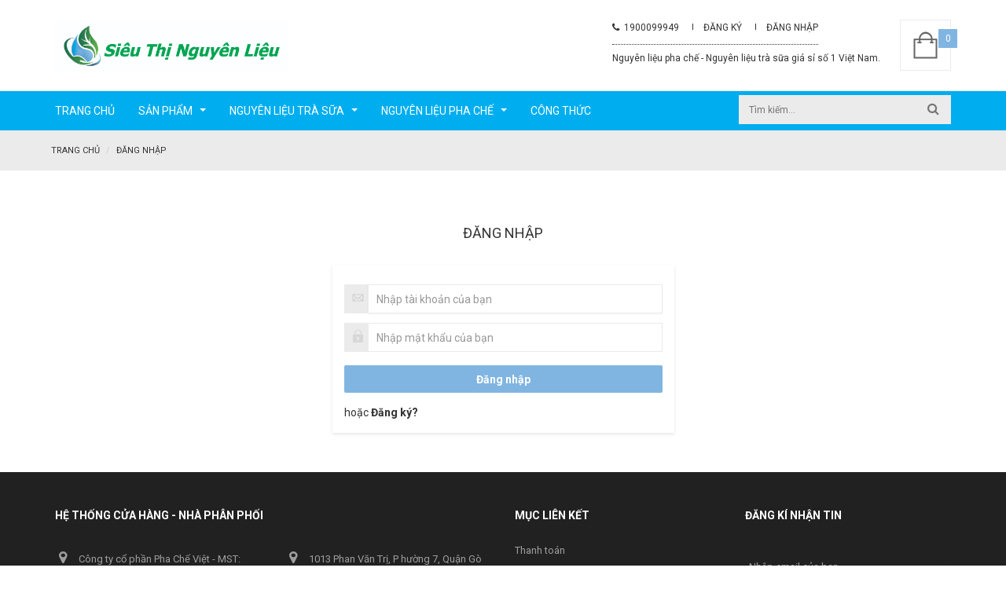

--- FILE ---
content_type: text/html; charset=UTF-8
request_url: https://sieuthinguyenlieu.com/dang-nhap/?url=aHR0cHM6Ly9zaWV1dGhpbmd1eWVubGlldS5jb20v
body_size: 9687
content:
<!DOCTYPE html>
<html lang="vi" prefix="og: http://ogp.me/ns#">
	<head>
		<meta name="viewport" content="width=device-width, initial-scale=1.0">
		<meta http-equiv="content-type" content="text/html; charset=UTF-8">
		<meta charset="utf-8">
		<title>Đăng nhập - Nguyên liệu pha chế - Nguyên liệu trà sữa giá sỉ - Siêu Thị Nguyên Liệu</title>
		<meta name="ROBOTS" content="index, follow" />
		<link rel="shortcut icon" href="https://sieuthinguyenlieu.com/assets/uploads/images/RWqhYfL59r59_logo-01.jpg" type="image/png" />
		<link rel="alternate" hreflang="vi-vn" href="https://sieuthinguyenlieu.com/" />
		<meta name="description" content="Siêu thị nguyên liệu chuyên phân phối và cung ứng các mặt hàng nguyên liệu pha chế, nguyên liệu trà sữa giá sỉ. Công thức pha chế trà sữa ngon như chuỗi để bán. "/>
		<meta property="og:url" content="https://sieuthinguyenlieu.com/dang-nhap">
		<meta property="og:title" content="Đăng nhập">
		<meta property="og:type" content="article">
		<meta property="og:image" content="https://sieuthinguyenlieu.com/assets/uploads/images/RWqhYfL59r59_logo-01.jpg">
		<meta property="og:description" content="Siêu thị nguyên liệu chuyên phân phối và cung ứng các mặt hàng nguyên liệu pha chế, nguyên liệu trà sữa giá sỉ. Công thức pha chế trà sữa ngon như chuỗi để bán. ">
		<meta property="og:locale" content="vi_VN" />
		<meta property="og:site_name" content="Đăng nhập" />
		<meta name="twitter:card" content="summary" />
		<meta name="twitter:description" content="Siêu thị nguyên liệu chuyên phân phối và cung ứng các mặt hàng nguyên liệu pha chế, nguyên liệu trà sữa giá sỉ. Công thức pha chế trà sữa ngon như chuỗi để bán. " />
		<meta name="twitter:title" content="Đăng nhập" />
		<meta name="twitter:image" content="https://sieuthinguyenlieu.com/assets/uploads/images/RWqhYfL59r59_logo-01.jpg" />
		<script>
			let baseURL = "https://sieuthinguyenlieu.com/";
			let siteToken = "8406ca1e6620cbe469fc36fd57abdf6b";
		</script>

	    <script src="https://sieuthinguyenlieu.com/assets/js/jquery.min.1.11.0.js"></script>
	    <script src="https://sieuthinguyenlieu.com/assets/js/bootstrap.min.js"></script>
	    <script src="https://sieuthinguyenlieu.com/assets/js/option_selection.js" type="text/javascript"></script>
	    <script src="https://sieuthinguyenlieu.com/assets/js/api.jquery.js" type="text/javascript"></script>

	    <script src="https://sieuthinguyenlieu.com/assets/js/default_script.min.js?v=130" type="text/javascript"></script>
	    <link href="https://sieuthinguyenlieu.com/assets/css/default_style.min.css?v=130" rel="stylesheet" type="text/css" media="all" />

	    <!--[if lt IE 9]>
	    <script src="https://sieuthinguyenlieu.com/assets/css/html5shiv.js"></script>
	    <![endif]-->
	    <script src="https://sieuthinguyenlieu.com/assets/js/jquery-migrate-1.2.0.min.js"></script>
	    <script src="https://sieuthinguyenlieu.com/assets/js/jquery.touchSwipe.min.js" type="text/javascript"></script>

	    <script data-target=".product-resize" data-parent=".products-resize" data-img-box=".image-resize" src="https://sieuthinguyenlieu.com/assets/js/fixheightproductv2.js"></script>

	    <script src="https://sieuthinguyenlieu.com/assets/js/haravan.plugin.1.0.js"></script>

	    <script src="https://sieuthinguyenlieu.com/assets/js/jquery.flexslider.js" type="text/javascript"></script>
	    <link href="https://sieuthinguyenlieu.com/assets/css/flexslider.css" rel="stylesheet" type="text/css" media="all" />

	    <script src="https://sieuthinguyenlieu.com/assets/js/scripts.js?v=00021" type="text/javascript"></script>

	    <!-- Latest compiled and minified CSS -->
		<link href="https://fonts.googleapis.com/css?family=Roboto:100,100i,300,400,400i,500,500i,700,700i&display=swap&subset=vietnamese" rel="stylesheet">
	    <link rel="stylesheet" href="https://sieuthinguyenlieu.com/assets/css/bootstrap.3.3.1.css">
	    <!-- Latest compiled and minified JavaScript -->
	    <link href="https://sieuthinguyenlieu.com/assets/css/font-awesome.min.css" rel="stylesheet" type="text/css" media="all" />

	    <link href="https://sieuthinguyenlieu.com/assets/css/styles.css?v=00021" rel="stylesheet" type="text/css" media="all" />

	    <!-- Global site tag (gtag.js) - Google Analytics -->
<script async src="https://www.googletagmanager.com/gtag/js?id=UA-100859708-3"></script>
<script>
  window.dataLayer = window.dataLayer || [];
  function gtag(){dataLayer.push(arguments);}
  gtag('js', new Date());

  gtag('config', 'UA-100859708-3');
</script>	</head>

	<body>

		<nav id="menu-mobile" class="hidden">
    <ul>
                <li class="">
            <a href="https://sieuthinguyenlieu.com/tra-hoa-tran">Trang chủ</a>
                    </li>
                <li class="has-children">
            <a href="https://sieuthinguyenlieu.com/san-pham">Sản phẩm</a>
                        <ul class="child count-nav-10">
                                <li><a href="https://sieuthinguyenlieu.com/nguyen-lieu-tra-sua">Nguyên Liệu Trà Sữa</a></li>
                                <li><a href="https://sieuthinguyenlieu.com/tra-ca-phe">Trà & Cà Phê</a></li>
                                <li><a href="https://sieuthinguyenlieu.com/topping">Thạch-Trân châu</a></li>
                                <li><a href="https://sieuthinguyenlieu.com/bot-tra-sua">Bột Trà Sữa</a></li>
                                <li><a href="https://sieuthinguyenlieu.com/bot-pudding-bot-plan">Bột Pudding - Bột Plan</a></li>
                                <li><a href="https://sieuthinguyenlieu.com/nguyen-lieu-pha-che">Nguyên Liệu Pha Chế</a></li>
                                <li><a href="https://sieuthinguyenlieu.com/trai-cay-dong-lon">Trái cây đóng lon</a></li>
                                <li><a href="https://sieuthinguyenlieu.com/syrup-sauce">Syrup & Sauce</a></li>
                                <li><a href="https://sieuthinguyenlieu.com/sinh-to-puree">Sinh Tố - Puree</a></li>
                                <li><a href="https://sieuthinguyenlieu.com/nguyen-lieu-lam-kem-lam-banh">Nguyên Liệu Làm Kem</a></li>
                            </ul>
                    </li>
                <li class="has-children">
            <a href="https://sieuthinguyenlieu.com/nguyen-lieu-tra-sua">Nguyên Liệu Trà Sữa</a>
                        <ul class="child count-nav-14">
                                <li><a href="https://sieuthinguyenlieu.com/nguyen-lieu-pha-che">Nguyên Liệu Pha Chế</a></li>
                                <li><a href="https://sieuthinguyenlieu.com/syrup-sauce">Syrup & Sauce</a></li>
                                <li><a href="https://sieuthinguyenlieu.com/trai-cay-dong-lon">Trái cây đóng lon</a></li>
                                <li><a href="https://sieuthinguyenlieu.com/sinh-to-puree">Sinh Tố - Puree</a></li>
                                <li><a href="https://sieuthinguyenlieu.com/duong-sua-dac-sua-tuoi">Đường - Sữa </a></li>
                                <li><a href="https://sieuthinguyenlieu.com/thach">Thạch</a></li>
                                <li><a href="https://sieuthinguyenlieu.com/bot-pha-che">Bột pha chế </a></li>
                                <li><a href="https://sieuthinguyenlieu.com/tran-chau-hat-3q">Trân Châu - Hạt 3Q</a></li>
                                <li><a href="https://sieuthinguyenlieu.com/bot-pudding-bot-plan">Bột Pudding - Bột Plan</a></li>
                                <li><a href="https://sieuthinguyenlieu.com/hat-thuy-tinh">Hạt Thủy Tinh</a></li>
                                <li><a href="https://sieuthinguyenlieu.com/nguyen-lieu-lam-thach">Nguyên Liệu Làm Thạch</a></li>
                                <li><a href="https://sieuthinguyenlieu.com/tra-ca-phe">Trà & Cà Phê</a></li>
                                <li><a href="https://sieuthinguyenlieu.com/nguyen-lieu-tra-sua">Nguyên Liệu Trà Sữa</a></li>
                                <li><a href="https://sieuthinguyenlieu.com/bot-tra-sua">Bột Trà Sữa</a></li>
                            </ul>
                    </li>
                <li class="has-children">
            <a href="https://sieuthinguyenlieu.com/nguyen-lieu-pha-che">Nguyên Liệu Pha Chế</a>
                        <ul class="child count-nav-17">
                                <li><a href="https://sieuthinguyenlieu.com/duong-sua-dac-sua-tuoi">Đường - Sữa </a></li>
                                <li><a href="https://sieuthinguyenlieu.com/bot-tra-sua">Bột Trà Sữa</a></li>
                                <li><a href="https://sieuthinguyenlieu.com/tra-ca-phe">Trà & Cà Phê</a></li>
                                <li><a href="https://sieuthinguyenlieu.com/hong-tra-tra-den">Hồng Trà - Trà Đen</a></li>
                                <li><a href="https://sieuthinguyenlieu.com/bot-pha-che">Bột pha chế </a></li>
                                <li><a href="https://sieuthinguyenlieu.com/nguyen-lieu-pha-che">Nguyên Liệu Pha Chế</a></li>
                                <li><a href="https://sieuthinguyenlieu.com/nguyen-lieu-lam-kem-lam-banh">Nguyên Liệu Làm Kem - Bánh</a></li>
                                <li><a href="https://sieuthinguyenlieu.com/syrup-sauce">Syrup & Sauce</a></li>
                                <li><a href="https://sieuthinguyenlieu.com/trai-cay-dong-lon">Trái cây đóng lon</a></li>
                                <li><a href="https://sieuthinguyenlieu.com/hat-thuy-tinh">Hạt Thủy Tinh</a></li>
                                <li><a href="https://sieuthinguyenlieu.com/tran-chau-hat-3q">Trân Châu - Hạt 3Q</a></li>
                                <li><a href="https://sieuthinguyenlieu.com/nguyen-lieu-lam-thach">Nguyên Liệu Làm Thạch</a></li>
                                <li><a href="https://sieuthinguyenlieu.com/thach">Thạch</a></li>
                                <li><a href="https://sieuthinguyenlieu.com/topping">Topping</a></li>
                                <li><a href="https://sieuthinguyenlieu.com/nguyen-lieu-tra-sua">Nguyên Liệu Trà Sữa</a></li>
                                <li><a href="https://sieuthinguyenlieu.com/bot-pudding-bot-plan">Bột Pudding - Bột Plan</a></li>
                                <li><a href="https://sieuthinguyenlieu.com/syrup-thai-pixie">Syrup Thái Pixie</a></li>
                            </ul>
                    </li>
                <li class="">
            <a href="https://sieuthinguyenlieu.com/cong-thuc-pha-che">Công thức</a>
                    </li>
                        <li><a class="reg" href="https://sieuthinguyenlieu.com/dang-ky/" title="Đăng ký">Đăng ký</a></li>
        <li><a class="log" href="https://sieuthinguyenlieu.com/dang-nhap/?url=aHR0cHM6Ly9zaWV1dGhpbmd1eWVubGlldS5jb20vZGFuZy1uaGFwP3VybD1hSFIwY0hNNkx5OXphV1YxZEdocGJtZDFlV1Z1YkdsbGRTNWpiMjB2" title="Đăng nhập">Đăng nhập</a></li>
                <li>
            <a href="tel:1900099949"><i class="fa fa-phone" aria-hidden="true"></i> &nbsp;1900099949</a>
        </li>
    </ul>
</nav>
	    <div id="page">

	    	<div id="quick-view-modal" class="wrapper-quickview" style="display: none;"><!-- AJAX CONTENT --></div>

	        <section id="page_content">

	            <div id="pageContainer" class="clearfix">
	            	<header class="header bkg visible-lg">
    <div class="container clearfix">
        <div class="row">
            <div class="col-lg-5 col-md-5 col-sm-12 col-xs-12 logo">
                <div class="row">
                    <div class="col-lg-12 col-md-12 col-sm-7 col-xs-7">
                        <!-- LOGO -->
                        <h1>
                            <a href="https://sieuthinguyenlieu.com/">
                                <img src="https://sieuthinguyenlieu.com/assets/uploads/images/NWo8uGCqyK5T_logo-sieuthinguyenlieu-ngang-2.jpg" alt="Nguyên liệu pha chế - Nguyên liệu trà sữa giá sỉ - Siêu Thị Nguyên Liệu" class="img-responsive logoimg"/>
                            </a>
                        </h1>
                        <h1 style="display:none;">
                            <a href="https://sieuthinguyenlieu.com/">Nguyên liệu pha chế - Nguyên liệu trà sữa giá sỉ - Siêu Thị Nguyên Liệu</a>
                        </h1>
                    </div>
                    <div class="hidden-lg hidden-md col-sm-5 col-xs-5 mobile-icons">
                        <div>
                            <a href="https://sieuthinguyenlieu.com/gio-hang/" title="Xem giỏ hàng" class="mobile-cart"><span>0</span></a>
                            <a href="https://sieuthinguyenlieu.com/gio-hang/" id="mobile-toggle"><i class="fa fa-bars"></i></a>
                        </div>
                    </div>
                </div>
            </div>
            <div class="col-lg-7 hidden-md hidden-sm hidden-xs">
                <aside class="top-info">
                    <div class="cart-info hidden-xs">
                        <a class="cart-link" href="https://sieuthinguyenlieu.com/gio-hang/">
                            <span class="icon-cart"></span>
                            <div class="cart-number">0</div>
                        </a>
                        <div id="cartHeader" class="cart-view clearfix" style="display: none;">
                            <table id="cart-view">
    <tbody>
                        <tr>
            <td>Hiện chưa có sản phẩm</td>
        </tr>
            </tbody>
</table>

<span class="line"></span>

<table class="table-total">
    <tbody>
        <tr>
            <td class="text-left">TỔNG TIỀN:</td>
            <td class="text-right" id="total-view-cart">0</td>
        </tr>
        <tr>
            <td><a href="https://sieuthinguyenlieu.com/gio-hang/" class="linktocart">Xem giỏ hàng</a></td>
            <td><a href="https://sieuthinguyenlieu.com/thanh-toan/" class="linktocheckout">Thanh toán</a></td>
        </tr>
    </tbody>
</table>                        </div>
                    </div>

                    <div class="navholder">
                        <nav id="subnav">
                            <ul>
                                <li>
                                    <a href="tel:1900099949"><i class="fa fa-phone" aria-hidden="true"></i> &nbsp;1900099949</a>
                                </li>
                                                                <li><a class="reg" href="https://sieuthinguyenlieu.com/dang-ky/" title="Đăng ký">Đăng ký</a></li>
                                <li><a class="log" href="https://sieuthinguyenlieu.com/dang-nhap/?url=aHR0cHM6Ly9zaWV1dGhpbmd1eWVubGlldS5jb20vZGFuZy1uaGFwP3VybD1hSFIwY0hNNkx5OXphV1YxZEdocGJtZDFlV1Z1YkdsbGRTNWpiMjB2" title="Đăng nhập">Đăng nhập</a></li>
                                                            </ul>
                        </nav>
                        <div class="header_line">
                            <p>Nguyên liệu pha chế - Nguyên liệu trà sữa giá sỉ số 1 Việt Nam.</p>
                        </div>
                    </div>
                </aside>
            </div>
        </div>
    </div>
</header>	            	<nav class="navbar-main navbar navbar-default cl-pri">
    <!-- MENU MAIN -->
    <div class="container nav-wrapper check_nav">
        <div class="row">
            <div class="navbar-header">
                <div class="mobile-menu-icon-wrapper">
                    <div class="menu-logo">
                        <h1 class="logo logo-mobile">
                            <a href="https://sieuthinguyenlieu.com/">
                                <img src="https://sieuthinguyenlieu.com/assets/uploads/images/NWo8uGCqyK5T_logo-sieuthinguyenlieu-ngang-2.jpg" alt="Nguyên liệu pha chế - Nguyên liệu trà sữa giá sỉ - Siêu Thị Nguyên Liệu" class="img-responsive logoimg"/>
                            </a>
                        </h1>
                        <div class="nav-login">
                            <a href="https://sieuthinguyenlieu.com/dang-nhap/?url=aHR0cHM6Ly9zaWV1dGhpbmd1eWVubGlldS5jb20vZGFuZy1uaGFwP3VybD1hSFIwY0hNNkx5OXphV1YxZEdocGJtZDFlV1Z1YkdsbGRTNWpiMjB2" class="cart" title="Tài khoản">
                                <svg class="icon icon-user" viewBox="0 0 32 32">
                                    <use xmlns:xlink="http://www.w3.org/1999/xlink" xlink:href="#icon-user">
                                    </use>
                                </svg>
                            </a>
                        </div>
                        <div class="menu-btn click-menu-mobile ">
                            <a href="#menu-mobile" class="navbar-toggle">
                                <span class="sr-only">Toggle navigation</span>
                                <span class="icon-bar"></span>
                                <span class="icon-bar"></span>
                                <span class="icon-bar"></span></a>
                        </div>
                        <div id="cart-targets" class="cart">
                            <a href="https://sieuthinguyenlieu.com/gio-hang/" class="cart " title="Giỏ hàng">
                                <span>
                                    <svg class="shopping-cart">
                                        <use xmlns:xlink="//www.w3.org/1999/xlink" xlink:href="#icon-add-cart" />
                                    </svg>
                                </span>
                                <span id="cart-count" class="cart-number">0</span>
                            </a>
                        </div>
                    </div>
                    <div class="search-bar-top">
                        <div class="search-input-top">
                            <form action="https://sieuthinguyenlieu.com/tim-kiem/">
                                <input type="text" value="" name="keyword" placeholder="Tìm kiếm sản phẩm ..." />
                                <button type="submit" class="icon-search">
                                    <svg class="icon-search_white">
                                        <use xmlns:xlink="//www.w3.org/1999/xlink" xlink:href="#icon-search_white" />
                                    </svg>
                                </button>
                            </form>
                        </div>
                    </div>
                </div>
            </div>
            <div id="navbar" class="navbar-collapse collapse">
                <ul class="nav navbar-nav clearfix">
                                        <li class="">
                        <a href="https://sieuthinguyenlieu.com/tra-hoa-tran" class="current-" title="Trang chủ">
                            <span>Trang chủ</span>
                        </a>
                                            </li>
                                        <li class="dropdown">
                        <a href="https://sieuthinguyenlieu.com/san-pham" class="current-" title="Sản phẩm">
                            <span>Sản phẩm</span>
                        </a>
                                                <ul class="dropdown-menu" role="menu">
                                                        <li><a href="https://sieuthinguyenlieu.com/nguyen-lieu-tra-sua" title="Nguyên Liệu Trà Sữa">Nguyên Liệu Trà Sữa</a></li>
                                                        <li><a href="https://sieuthinguyenlieu.com/tra-ca-phe" title="Trà &amp; Cà Phê">Trà & Cà Phê</a></li>
                                                        <li><a href="https://sieuthinguyenlieu.com/topping" title="Thạch-Trân châu">Thạch-Trân châu</a></li>
                                                        <li><a href="https://sieuthinguyenlieu.com/bot-tra-sua" title="Bột Trà Sữa">Bột Trà Sữa</a></li>
                                                        <li><a href="https://sieuthinguyenlieu.com/bot-pudding-bot-plan" title="Bột Pudding - Bột Plan">Bột Pudding - Bột Plan</a></li>
                                                        <li><a href="https://sieuthinguyenlieu.com/nguyen-lieu-pha-che" title="Nguyên Liệu Pha Chế">Nguyên Liệu Pha Chế</a></li>
                                                        <li><a href="https://sieuthinguyenlieu.com/trai-cay-dong-lon" title="Trái cây đóng lon">Trái cây đóng lon</a></li>
                                                        <li><a href="https://sieuthinguyenlieu.com/syrup-sauce" title="Syrup &amp; Sauce">Syrup & Sauce</a></li>
                                                        <li><a href="https://sieuthinguyenlieu.com/sinh-to-puree" title="Sinh Tố - Puree">Sinh Tố - Puree</a></li>
                                                        <li><a href="https://sieuthinguyenlieu.com/nguyen-lieu-lam-kem-lam-banh" title="Nguyên Liệu Làm Kem">Nguyên Liệu Làm Kem</a></li>
                                                    </ul>
                                            </li>
                                        <li class="dropdown">
                        <a href="https://sieuthinguyenlieu.com/nguyen-lieu-tra-sua" class="current-" title="Nguyên Liệu Trà Sữa">
                            <span>Nguyên Liệu Trà Sữa</span>
                        </a>
                                                <ul class="dropdown-menu" role="menu">
                                                        <li><a href="https://sieuthinguyenlieu.com/nguyen-lieu-pha-che" title="Nguyên Liệu Pha Chế">Nguyên Liệu Pha Chế</a></li>
                                                        <li><a href="https://sieuthinguyenlieu.com/syrup-sauce" title="Syrup &amp; Sauce">Syrup & Sauce</a></li>
                                                        <li><a href="https://sieuthinguyenlieu.com/trai-cay-dong-lon" title="Trái cây đóng lon">Trái cây đóng lon</a></li>
                                                        <li><a href="https://sieuthinguyenlieu.com/sinh-to-puree" title="Sinh Tố - Puree">Sinh Tố - Puree</a></li>
                                                        <li><a href="https://sieuthinguyenlieu.com/duong-sua-dac-sua-tuoi" title="Đường - Sữa ">Đường - Sữa </a></li>
                                                        <li><a href="https://sieuthinguyenlieu.com/thach" title="Thạch">Thạch</a></li>
                                                        <li><a href="https://sieuthinguyenlieu.com/bot-pha-che" title="Bột pha chế ">Bột pha chế </a></li>
                                                        <li><a href="https://sieuthinguyenlieu.com/tran-chau-hat-3q" title="Trân Châu - Hạt 3Q">Trân Châu - Hạt 3Q</a></li>
                                                        <li><a href="https://sieuthinguyenlieu.com/bot-pudding-bot-plan" title="Bột Pudding - Bột Plan">Bột Pudding - Bột Plan</a></li>
                                                        <li><a href="https://sieuthinguyenlieu.com/hat-thuy-tinh" title="Hạt Thủy Tinh">Hạt Thủy Tinh</a></li>
                                                        <li><a href="https://sieuthinguyenlieu.com/nguyen-lieu-lam-thach" title="Nguyên Liệu Làm Thạch">Nguyên Liệu Làm Thạch</a></li>
                                                        <li><a href="https://sieuthinguyenlieu.com/tra-ca-phe" title="Trà &amp; Cà Phê">Trà & Cà Phê</a></li>
                                                        <li><a href="https://sieuthinguyenlieu.com/nguyen-lieu-tra-sua" title="Nguyên Liệu Trà Sữa">Nguyên Liệu Trà Sữa</a></li>
                                                        <li><a href="https://sieuthinguyenlieu.com/bot-tra-sua" title="Bột Trà Sữa">Bột Trà Sữa</a></li>
                                                    </ul>
                                            </li>
                                        <li class="dropdown">
                        <a href="https://sieuthinguyenlieu.com/nguyen-lieu-pha-che" class="current-" title="Nguyên Liệu Pha Chế">
                            <span>Nguyên Liệu Pha Chế</span>
                        </a>
                                                <ul class="dropdown-menu" role="menu">
                                                        <li><a href="https://sieuthinguyenlieu.com/duong-sua-dac-sua-tuoi" title="Đường - Sữa ">Đường - Sữa </a></li>
                                                        <li><a href="https://sieuthinguyenlieu.com/bot-tra-sua" title="Bột Trà Sữa">Bột Trà Sữa</a></li>
                                                        <li><a href="https://sieuthinguyenlieu.com/tra-ca-phe" title="Trà &amp; Cà Phê">Trà & Cà Phê</a></li>
                                                        <li><a href="https://sieuthinguyenlieu.com/hong-tra-tra-den" title="Hồng Trà - Trà Đen">Hồng Trà - Trà Đen</a></li>
                                                        <li><a href="https://sieuthinguyenlieu.com/bot-pha-che" title="Bột pha chế ">Bột pha chế </a></li>
                                                        <li><a href="https://sieuthinguyenlieu.com/nguyen-lieu-pha-che" title="Nguyên Liệu Pha Chế">Nguyên Liệu Pha Chế</a></li>
                                                        <li><a href="https://sieuthinguyenlieu.com/nguyen-lieu-lam-kem-lam-banh" title="Nguyên Liệu Làm Kem - Bánh">Nguyên Liệu Làm Kem - Bánh</a></li>
                                                        <li><a href="https://sieuthinguyenlieu.com/syrup-sauce" title="Syrup &amp; Sauce">Syrup & Sauce</a></li>
                                                        <li><a href="https://sieuthinguyenlieu.com/trai-cay-dong-lon" title="Trái cây đóng lon">Trái cây đóng lon</a></li>
                                                        <li><a href="https://sieuthinguyenlieu.com/hat-thuy-tinh" title="Hạt Thủy Tinh">Hạt Thủy Tinh</a></li>
                                                        <li><a href="https://sieuthinguyenlieu.com/tran-chau-hat-3q" title="Trân Châu - Hạt 3Q">Trân Châu - Hạt 3Q</a></li>
                                                        <li><a href="https://sieuthinguyenlieu.com/nguyen-lieu-lam-thach" title="Nguyên Liệu Làm Thạch">Nguyên Liệu Làm Thạch</a></li>
                                                        <li><a href="https://sieuthinguyenlieu.com/thach" title="Thạch">Thạch</a></li>
                                                        <li><a href="https://sieuthinguyenlieu.com/topping" title="Topping">Topping</a></li>
                                                        <li><a href="https://sieuthinguyenlieu.com/nguyen-lieu-tra-sua" title="Nguyên Liệu Trà Sữa">Nguyên Liệu Trà Sữa</a></li>
                                                        <li><a href="https://sieuthinguyenlieu.com/bot-pudding-bot-plan" title="Bột Pudding - Bột Plan">Bột Pudding - Bột Plan</a></li>
                                                        <li><a href="https://sieuthinguyenlieu.com/syrup-thai-pixie" title="Syrup Thái Pixie">Syrup Thái Pixie</a></li>
                                                    </ul>
                                            </li>
                                        <li class="">
                        <a href="https://sieuthinguyenlieu.com/cong-thuc-pha-che" class="current-" title="Công thức">
                            <span>Công thức</span>
                        </a>
                                            </li>
                                    </ul>
            </div>
            <div class="hidden-xs pull-right right-menu">
                <ul class="nav navbar-nav pull-right">
                    <li class="col-md-12">
                        <div class="search-bar">
                            <div class="">
                                <form action="https://sieuthinguyenlieu.com/tim-kiem/">
                                    <input type="text" value="" name="keyword" placeholder="Tìm kiếm..." autocomplete="off" />
                                </form>
                            </div>
                        </div>
                    </li>
                </ul>
            </div>
            <!--/.nav-collapse -->
        </div>
    </div>
    <!-- End container  -->
    <script>
        $(window).resize(function() {
            $('li.dropdown li.active').parents('.dropdown').addClass('active');
            if ($('.right-menu').width() + $('#navbar').width() > $('.check_nav.nav-wrapper').width() - 40) {
                $('.nav-wrapper').addClass('responsive-menu');
            } else {
                $('.nav-wrapper').removeClass('responsive-menu');
            }
        })

        $(document).on("click", ".mobile-menu-icon .dropdown-menu ,.drop-control .dropdown-menu, .drop-control .input-dropdown", function(e) {
            e.stopPropagation();
        });
    </script>
    <script>
        $(function() {
            $('nav#menu-mobile').mmenu();
        });
        $(document).ready(function() {
            flagg = true;
            if (flagg) {
                $('.click-menu-mobile a').click(function() {
                    $('#menu-mobile').removeClass('hidden');
                    flagg = false;
                })
            }
        })
    </script>
</nav>	            </div>

				<div class="wrap-breadcrumb">
    <div class="clearfix container">
        <div class="row main-header">
            <div class="col-lg-12 col-md-12 col-sm-12 col-xs-12 pd5  ">
                <ol class="breadcrumb breadcrumb-arrows">
                    <li><a href="https://sieuthinguyenlieu.com/" target="_self">Trang chủ</a></li>
                    <li class="active"><span>Đăng nhập</span></li>
                </ol>
            </div>
        </div>
    </div>
</div>

<section id="content" class="clearfix container">
    <div class="row">
        <div class="col-lg-12 col-md-12 col-sm-12 col-xs-12 custom-create" id="layout-page">

            <span class="header-contact header-page clearfix"><h1>Đăng nhập</h1></span>

            <div id="customer-login">
                <div id="login" class="userbox">

					
                    <div class="accounttype">
                        <h2 class="title"></h2>
                    </div>
                    <form action="https://sieuthinguyenlieu.com/dang-nhap/?url=aHR0cHM6Ly9zaWV1dGhpbmd1eWVubGlldS5jb20v" method="post" spellcheck="false">
                        <input name="token" value="8406ca1e6620cbe469fc36fd57abdf6b" type="hidden">

                        <div class="clearfix large_form">
                            <label for="customerUsername" class="icon-field"><i class="icon-login icon-envelope "></i></label>
                            <input id="customerUsername" autofocus="autofocus" autocomplete="off" name="username" value="" placeholder="Nhập tài khoản của bạn" required="required" type="text" class="form-control">
                        </div>

                        <div class="clearfix large_form">
                            <label for="customerPassword" class="icon-field"><i class="icon-login icon-shield"></i></label>
                            <input id="customerPassword" name="password" autocomplete="off" placeholder="Nhập mật khẩu của bạn" required="required" type="password" class="form-control">
                        </div>

                        <div class="form-group">
	                        <div class="action_bottom">
	                            <input class="btn btn-signin" type="submit" value="Đăng nhập" />
	                        </div>
                        </div>

                        <div class="req_pass">
                            hoặc <a href="https://sieuthinguyenlieu.com/dang-ky/" title="Đăng ký"><strong>Đăng ký?</strong></a>
                        </div>
                    </form>
                </div>
            </div>
        </div>
    </div>
</section>

<script type="application/ld+json">
{
	"@context": "http://schema.org",
	"@type": "BreadcrumbList",
	"itemListElement": [{
		"@type": "ListItem",
		"position": 1,
		"item": {
			"@id": "https://sieuthinguyenlieu.com/",
			"name": "Trang chủ"
		}
	},{
		"@type": "ListItem",
		"position": 2,
		"item": {
			"@id": "https://sieuthinguyenlieu.com/dang-nhap/",
			"name": "Đăng nhập"
		}
	}]
}
</script>
				<footer id="footer">
    <div class="footer-bottom">
        <div class="container">
            <div class="row">

                <div class="col-sm-6 col-md-6 col-xs-12 clear-sm">
                    <div class="widget-wrapper animated">
                        <h3 class="title title_left">Hệ thống cửa hàng - Nhà phân phối</h3>
                        <div class="inner about_us">
                            <div class="row">
                                <!-- ITEM -->
                                                                <div class="col-md-6 col-xs-12">
                                    <ul class="list-unstyled">
                                        <li>
                                            <i class="fa fa-map-marker"></i> Công ty cổ phần Pha Chế Việt - MST: 0314318361                                        </li>
                                        <li>
                                            <a href="mailto:phacheviet@gmail.com"><i class="fa fa-envelope-o"></i> phacheviet@gmail.com</a>
                                        </li>
                                        <li>
                                            <a href="tel:0932757868"><i class="fa fa-phone"></i> 0932757868</a>
                                        </li>
                                        <li>
                                            <i class="fa fa-clock-o"></i> 08h-17h                                        </li>
                                    </ul>
                                </div>
                                                                <div class="col-md-6 col-xs-12">
                                    <ul class="list-unstyled">
                                        <li>
                                            <i class="fa fa-map-marker"></i> 1013 Phan Văn Trị, P hường 7, Quận Gò Vấp, HCM                                        </li>
                                        <li>
                                            <a href="mailto:phacheviet@gmail.com"><i class="fa fa-envelope-o"></i> phacheviet@gmail.com</a>
                                        </li>
                                        <li>
                                            <a href="tel:1900099949"><i class="fa fa-phone"></i> 1900099949</a>
                                        </li>
                                        <li>
                                            <i class="fa fa-clock-o"></i> 8h-17h từ Thứ 2 - Thứ 7                                        </li>
                                    </ul>
                                </div>
                                                                <div class="col-md-6 col-xs-12">
                                    <ul class="list-unstyled">
                                        <li>
                                            <i class="fa fa-map-marker"></i> 2387 Huỳnh Tấn Phát, Thị Trấn Nhà Bè, Tp.HCM                                        </li>
                                        <li>
                                            <a href="mailto:phacheviet@gmail.com"><i class="fa fa-envelope-o"></i> phacheviet@gmail.com</a>
                                        </li>
                                        <li>
                                            <a href="tel:1900099949"><i class="fa fa-phone"></i> 1900099949</a>
                                        </li>
                                        <li>
                                            <i class="fa fa-clock-o"></i>  8h-17h từ T2-T7                                        </li>
                                    </ul>
                                </div>
                                                                <div class="col-md-6 col-xs-12">
                                    <ul class="list-unstyled">
                                        <li>
                                            <i class="fa fa-map-marker"></i> 44 Nguyễn Văn Ni, Thị Trấn Củ Chi, Tp.HCM                                        </li>
                                        <li>
                                            <a href="mailto:phacheviet@gmail.com"><i class="fa fa-envelope-o"></i> phacheviet@gmail.com</a>
                                        </li>
                                        <li>
                                            <a href="tel:1900099949"><i class="fa fa-phone"></i> 1900099949</a>
                                        </li>
                                        <li>
                                            <i class="fa fa-clock-o"></i>  8h-17h từ T2-T7                                        </li>
                                    </ul>
                                </div>
                                                                <div class="col-md-6 col-xs-12">
                                    <ul class="list-unstyled">
                                        <li>
                                            <i class="fa fa-map-marker"></i> 5 Lý Văn Phức, Tân Định, Quận 1                                        </li>
                                        <li>
                                            <a href="mailto:phacheviet@gmail.com"><i class="fa fa-envelope-o"></i> phacheviet@gmail.com</a>
                                        </li>
                                        <li>
                                            <a href="tel:1900099949"><i class="fa fa-phone"></i> 1900099949</a>
                                        </li>
                                        <li>
                                            <i class="fa fa-clock-o"></i> 8h - 17h Từ T2 - T7                                         </li>
                                    </ul>
                                </div>
                                                                <div class="col-md-6 col-xs-12">
                                    <ul class="list-unstyled">
                                        <li>
                                            <i class="fa fa-map-marker"></i> 74 Bà Triệu, Thị Trấn Hóc Môn, Hóc Môn, Tp.HCM                                        </li>
                                        <li>
                                            <a href="mailto:phacheviet@gmail.com"><i class="fa fa-envelope-o"></i> phacheviet@gmail.com</a>
                                        </li>
                                        <li>
                                            <a href="tel:1900099949"><i class="fa fa-phone"></i> 1900099949</a>
                                        </li>
                                        <li>
                                            <i class="fa fa-clock-o"></i>  8h-17h từ T2-T7                                        </li>
                                    </ul>
                                </div>
                                                                <div class="col-md-6 col-xs-12">
                                    <ul class="list-unstyled">
                                        <li>
                                            <i class="fa fa-map-marker"></i> 164 Lê Thị Riêng, Phường Thới An, Quận 12, HCM                                        </li>
                                        <li>
                                            <a href="mailto:phacheviet@gmail.com"><i class="fa fa-envelope-o"></i> phacheviet@gmail.com</a>
                                        </li>
                                        <li>
                                            <a href="tel:1900099949"><i class="fa fa-phone"></i> 1900099949</a>
                                        </li>
                                        <li>
                                            <i class="fa fa-clock-o"></i> 8h - 17h từ T2 - T7                                        </li>
                                    </ul>
                                </div>
                                                                <div class="col-md-6 col-xs-12">
                                    <ul class="list-unstyled">
                                        <li>
                                            <i class="fa fa-map-marker"></i> 184 Nguyễn Tất Thành, Phường 13, Quận 4, Thành Phố Hồ Chí Minh                                        </li>
                                        <li>
                                            <a href="mailto:phacheviet@gmail.com"><i class="fa fa-envelope-o"></i> phacheviet@gmail.com</a>
                                        </li>
                                        <li>
                                            <a href="tel:1900099949"><i class="fa fa-phone"></i> 1900099949</a>
                                        </li>
                                        <li>
                                            <i class="fa fa-clock-o"></i>  8h-17h từ T2-T7                                        </li>
                                    </ul>
                                </div>
                                                                <div class="col-md-6 col-xs-12">
                                    <ul class="list-unstyled">
                                        <li>
                                            <i class="fa fa-map-marker"></i> 211 Lâm Văn Bền, Phường Bình Thuận, Quận 7                                        </li>
                                        <li>
                                            <a href="mailto:phacheviet@gmail.com"><i class="fa fa-envelope-o"></i> phacheviet@gmail.com</a>
                                        </li>
                                        <li>
                                            <a href="tel:0932757868"><i class="fa fa-phone"></i> 0932757868</a>
                                        </li>
                                        <li>
                                            <i class="fa fa-clock-o"></i> 8h - 17h Từ T2 - T7                                         </li>
                                    </ul>
                                </div>
                                                                <div class="col-md-6 col-xs-12">
                                    <ul class="list-unstyled">
                                        <li>
                                            <i class="fa fa-map-marker"></i> 544 Tô Ngọc Vân, Tam Phú. Thành Phố Thủ Đức                                        </li>
                                        <li>
                                            <a href="mailto:phacheviet@gmail.com"><i class="fa fa-envelope-o"></i> phacheviet@gmail.com</a>
                                        </li>
                                        <li>
                                            <a href="tel:0964509142"><i class="fa fa-phone"></i> 0964509142</a>
                                        </li>
                                        <li>
                                            <i class="fa fa-clock-o"></i> 8h - 19h Từ T2 đến CN                                        </li>
                                    </ul>
                                </div>
                                                                <div class="col-md-6 col-xs-12">
                                    <ul class="list-unstyled">
                                        <li>
                                            <i class="fa fa-map-marker"></i> 8D Phan Chu Trinh, P. Hiệp Phú, TP. Thủ Đức                                        </li>
                                        <li>
                                            <a href="mailto:phacheviet@gmail.com"><i class="fa fa-envelope-o"></i> phacheviet@gmail.com</a>
                                        </li>
                                        <li>
                                            <a href="tel:0964509142"><i class="fa fa-phone"></i> 0964509142</a>
                                        </li>
                                        <li>
                                            <i class="fa fa-clock-o"></i> 8h - 18h Từ T2 đến CN                                        </li>
                                    </ul>
                                </div>
                                                                <div class="col-md-6 col-xs-12">
                                    <ul class="list-unstyled">
                                        <li>
                                            <i class="fa fa-map-marker"></i> Đối tác phân phối: 84 Dân Tộc, P. Tân Sơn Nhì, Q. Tân Phú, Tp.HCM                                        </li>
                                        <li>
                                            <a href="mailto:phacheviet@gmail.com"><i class="fa fa-envelope-o"></i> phacheviet@gmail.com</a>
                                        </li>
                                        <li>
                                            <a href="tel:1900099949"><i class="fa fa-phone"></i> 1900099949</a>
                                        </li>
                                        <li>
                                            <i class="fa fa-clock-o"></i> 8h-17h từ T2-T7                                        </li>
                                    </ul>
                                </div>
                                                                <div class="col-md-6 col-xs-12">
                                    <ul class="list-unstyled">
                                        <li>
                                            <i class="fa fa-map-marker"></i> Đối tác phân phối: C7C/16B Phạm Hùng, Bình Hưng, Bình Chánh                                         </li>
                                        <li>
                                            <a href="mailto:phacheviet@gmail.com"><i class="fa fa-envelope-o"></i> phacheviet@gmail.com</a>
                                        </li>
                                        <li>
                                            <a href="tel:1900099949"><i class="fa fa-phone"></i> 1900099949</a>
                                        </li>
                                        <li>
                                            <i class="fa fa-clock-o"></i> 8h - 19h Từ T2 đến CN                                        </li>
                                    </ul>
                                </div>
                                                                <div class="col-md-6 col-xs-12">
                                    <ul class="list-unstyled">
                                        <li>
                                            <i class="fa fa-map-marker"></i> Đối tác phân phối: 98 Đường số 11, P.An Phú, Q.2, Tp HCM                                        </li>
                                        <li>
                                            <a href="mailto:phacheviet@gmail.com"><i class="fa fa-envelope-o"></i> phacheviet@gmail.com</a>
                                        </li>
                                        <li>
                                            <a href="tel:0374394959"><i class="fa fa-phone"></i> 0374394959</a>
                                        </li>
                                        <li>
                                            <i class="fa fa-clock-o"></i> 8h-18h từ Thứ 2 - Thứ 7                                        </li>
                                    </ul>
                                </div>
                                                                <div class="col-md-6 col-xs-12">
                                    <ul class="list-unstyled">
                                        <li>
                                            <i class="fa fa-map-marker"></i> Đối tác phân phối: 118 đường số 29, P. Bình Trị Đông B, Q. Bình Tân                                        </li>
                                        <li>
                                            <a href="mailto:phacheviet@gmail.com"><i class="fa fa-envelope-o"></i> phacheviet@gmail.com</a>
                                        </li>
                                        <li>
                                            <a href="tel:1900099949"><i class="fa fa-phone"></i> 1900099949</a>
                                        </li>
                                        <li>
                                            <i class="fa fa-clock-o"></i> 8h-18h từ T2-CN                                        </li>
                                    </ul>
                                </div>
                                                                <div class="col-md-6 col-xs-12">
                                    <ul class="list-unstyled">
                                        <li>
                                            <i class="fa fa-map-marker"></i> Đối tác phân phối: C02 Chung cư Khang Gia, P. 14, Q. Gò Vấp, TP.HCM                                        </li>
                                        <li>
                                            <a href="mailto:phacheviet@gmail.com"><i class="fa fa-envelope-o"></i> phacheviet@gmail.com</a>
                                        </li>
                                        <li>
                                            <a href="tel:1900099949"><i class="fa fa-phone"></i> 1900099949</a>
                                        </li>
                                        <li>
                                            <i class="fa fa-clock-o"></i> 08h - 20h từ T2 đến CN                                        </li>
                                    </ul>
                                </div>
                                                                <div class="col-md-6 col-xs-12">
                                    <ul class="list-unstyled">
                                        <li>
                                            <i class="fa fa-map-marker"></i> Đối tác phân phối: 103 Tiền Cảng, P. Thắng Nhất, Tp. Vũng Tàu                                        </li>
                                        <li>
                                            <a href="mailto:phacheviet@gmail.com"><i class="fa fa-envelope-o"></i> phacheviet@gmail.com</a>
                                        </li>
                                        <li>
                                            <a href="tel:1900099949"><i class="fa fa-phone"></i> 1900099949</a>
                                        </li>
                                        <li>
                                            <i class="fa fa-clock-o"></i> 8h-20h                                        </li>
                                    </ul>
                                </div>
                                                                <!-- END -->
                            </div>
                        </div>
                    </div>
                </div>

                <div class="col-sm-6 col-md-3 col-xs-12 clear-sm hidden-xs">
                    <div class="widget-wrapper animated">
                        <h3 class="title title_left">Mục liên kết</h3>
                        <div class="inner">
                            <ul class="list-unstyled list-styled">
                                                                <li><a href="https://sieuthinguyenlieu.com/trang/thanh-toan">Thanh toán</a></li>
                                                                <li><a href="https://sieuthinguyenlieu.com/trang/huong-dan-doi-tra">Hướng dẫn đổi trả</a></li>
                                                                <li><a href="https://sieuthinguyenlieu.com/trang/chinh-sach-bao-hanh">Chính sách bảo hành</a></li>
                                                                <li><a href="https://sieuthinguyenlieu.com/trang/chinh-sach-ban-hang">Chính sách bán hàng</a></li>
                                                                <li><a href="https://sieuthinguyenlieu.com/trang/huong-dan-mua-hang">Hướng dẫn mua hàng</a></li>
                                                                <li><a href="https://sieuthinguyenlieu.com/trang/chinh-sach-va-quy-dinh">Chính sách và quy định</a></li>
                                                                <li><a href="https://sieuthinguyenlieu.com/trang/giao-hang-va-nhan-hang">Giao hàng và nhận hàng</a></li>
                                                                <li><a href="https://sieuthinguyenlieu.com/trang/bao-mat-thong-tin-nguoi-dung">Bảo mật thông tin </a></li>
                                                            </ul>
                        </div>
                    </div>
                </div>

                <div class="col-sm-6 col-md-3 col-xs-12 clear-sm hidden-xs">
                    <div class="widget-wrapper animated">
                        <h3 class="title title_left">Đăng kí nhận tin</h3>
                        <div class="inner">
                            <form action="https://sieuthinguyenlieu.com/contact/subscribe" id="subscribeForm" class="contact-form" method="post" spellcheck="false">
                                <div class="group-input">
                                    <input name="token" value="8406ca1e6620cbe469fc36fd57abdf6b" type="hidden">
                                    <input name="email" type="email" required="required" id="contact_email" />
                                    <span class="bar"></span>
                                    <label>Nhập email của bạn</label>
                                    <button class="btnSubmit" type="submit"><i class="fa fa-paper-plane-o"></i></button>
                                </div>
                            </form>
                            <div class="caption">Hãy nhập email của bạn vào đây để nhận tin!</div>
                        </div>

                        <div class="widget-wrapper animated" style="margin-top: 3rem;">

                            <h3 class="title title_left">Kết nối với chúng tôi</h3>

                            <div class="inner">
                                <!-- Facebook widget -->

                                <div class="footer-static-content">
                                    <div class="fb-page" data-href="https://www.facebook.com/sieuthinguyenlieu" data-height="300" data-small-header="false" data-adapt-container-width="true" data-hide-cover="false" data-show-facepile="true" data-show-posts="false"> </div>
                                </div>

                                <div class="clearfix"></div>

                                <!-- #Facebook widget -->
                                <div id="fb-root"></div>
                                <script async defer crossorigin="anonymous" src="https://connect.facebook.net/vi_VN/sdk.js#xfbml=1&version=v4.0&appId=1185793241590414&autoLogAppEvents=1"></script>

                            </div>
                        </div>

                        <div id="widget-social" class="social-icons">
                            <ul class="list-inline">
                                <li>
                                    <a target="_blank" href="https://www.facebook.com/sieuthinguyenlieu" class="social-wrapper facebook">
                                        <span class="social-icon"><i class="fa fa-facebook"></i></span>
                                    </a>
                                </li>
                                <li>
                                    <a target="_blank" href="" class="social-wrapper twitter">
                                        <span class="social-icon"><i class="fa fa-twitter"></i></span>
                                    </a>
                                </li>
                                <li>
                                    <a target="_blank" href="https://www.youtube.com/channel/UCUDKd9DVrj0JimE-tleih6g" class="social-wrapper youtube">
                                        <span class="social-icon"><i class="fa fa-youtube"></i></span>
                                    </a>
                                </li>
                            </ul>
                        </div>

                    </div>
                </div>

            </div>
        </div>
    </div>

    <div class="footer-copyright">
        <div class="container copyright">
            <p style="float: left">Copyright © 2019 sieuthinguyenlieu.com  - Website đã thông báo với bộ công thương</p>
            <p class="hidden" style="float: right; width: 12%;">
                <a href="http://www.online.gov.vn/CustomWebsiteDisplay.aspx?DocId=15285" target="_blank">
                    <img src="https://sieuthinguyenlieu.com/assets/images/dathongbao.png?v=130" alt="Bộ công thương">
                </a>
            </p>
        </div>
    </div>
    <div class="backlinks" style="display: none"><a href="https://ellahome.vn/" title="Ellahome.vn">Nội thất cao cấp</a></div>
</footer>

<!--Scroll to Top-->
<a href="#" class="scrollToTop ">
    <i class="fa fa-chevron-up"></i>
</a>

<div id="mobile_btnCallNow" class="visible-xs">
    <a href="tel:1900099949">
        <img src="https://sieuthinguyenlieu.com/assets/images/icon_call_now.png" title="Gọi 1900099949" alt="Gọi 1900099949" class="img">
    </a>
</div>

<div id="myCart" class="modal fade bs-example-modal-lg">
<!-- AJAX CONTENT -->
</div>

<svg xmlns="http://www.w3.org/2000/svg" class="hidden">
    <symbol id="icon-add-cart">
        <svg xmlns="http://www.w3.org/2000/svg" xmlns:xlink="http://www.w3.org/1999/xlink" x="0px" y="0px" viewBox="0 0 512 512" enable-background="new 0 0 512 512">
            <g>
                <g>
                    <polygon points="447.992,336 181.555,336 69.539,80 0.008,80 0.008,48 90.477,48 202.492,304 447.992,304" />
                </g>
                <path d="M287.992,416c0,26.5-21.5,48-48,48s-48-21.5-48-48s21.5-48,48-48S287.992,389.5,287.992,416z" />
                <path d="M447.992,416c0,26.5-21.5,48-48,48s-48-21.5-48-48s21.5-48,48-48S447.992,389.5,447.992,416z" />
                <g>
                    <polygon points="499.18,144 511.992,112 160.008,112 172.805,144" />
                    <polygon points="211.195,240 223.992,272 447.992,272 460.805,240" />
                    <polygon points="486.398,176 185.602,176 198.398,208 473.586,208" />
                </g>
            </g>
        </svg>
    </symbol>
    <symbol id="icon-list-switch">
        <svg xmlns="http://www.w3.org/2000/svg" xmlns:xlink="http://www.w3.org/1999/xlink" x="0px" y="0px" viewBox="0 0 194.828 194.828" style="enable-background:new 0 0 194.828 194.828;" xml:space="preserve">
            <g>
                <g>
                    <g>
                        <path d="M190.931,17.534H3.897C1.745,17.534,0,19.279,0,21.431v19.483c0,2.152,1.745,3.897,3.897,3.897h187.034
                             c2.152,0,3.897-1.745,3.897-3.897V21.431C194.828,19.279,193.083,17.534,190.931,17.534z M187.034,37.017H7.793v-11.69h179.241
                             V37.017z" />
                        <path d="M190.931,64.293H3.897C1.745,64.293,0,66.038,0,68.19v31.172c0,2.152,1.745,3.897,3.897,3.897h187.034
                             c2.152,0,3.897-1.745,3.897-3.897V68.19C194.828,66.038,193.083,64.293,190.931,64.293z M187.034,95.466H7.793v-23.38h179.241
                             V95.466z" />
                        <path d="M190.931,122.741H3.897c-2.152,0-3.897,1.745-3.897,3.897v46.759c0,2.152,1.745,3.897,3.897,3.897h187.034
                             c2.152,0,3.897-1.745,3.897-3.897v-46.759C194.828,124.486,193.083,122.741,190.931,122.741z M187.034,169.5H7.793v-38.966
                             h179.241V169.5z" />
                    </g>
                </g>
            </g>
            <g></g><g></g><g></g><g></g><g></g><g></g><g></g><g></g><g></g><g></g><g></g><g></g><g></g><g></g><g></g>
        </svg>

    </symbol>
    <symbol id="icon-sort-by">
        <svg xmlns="http://www.w3.org/2000/svg" xmlns:xlink="http://www.w3.org/1999/xlink" x="0px" y="0px" viewBox="0 0 490 490" style="enable-background:new 0 0 490 490;" xml:space="preserve">
            <g>
                <polygon points="85.877,154.014 85.877,428.309 131.706,428.309 131.706,154.014 180.497,221.213 217.584,194.27 108.792,44.46
                                     0,194.27 37.087,221.213    " />
                <polygon points="404.13,335.988 404.13,61.691 358.301,61.691 358.301,335.99 309.503,268.787 272.416,295.73 381.216,445.54
                                     490,295.715 452.913,268.802    " />
            </g><g></g><g></g><g></g><g></g><g></g><g></g><g></g><g></g><g></g><g></g><g></g><g></g><g></g><g></g><g></g>
        </svg>
    </symbol>
    <symbol id="icon-search_white" viewBox="0 0 1024 1024">
        <path class="path1" d="M1014.176 968.256l-264.32-260.128c69.184-75.264 111.68-174.688 111.68-284.128 0-234.080-192.8-423.872-430.688-423.872s-430.72 189.792-430.72 423.872c0 234.112 192.864 423.872 430.72 423.872 102.752 0 197.088-35.552 271.072-94.688l265.376 261.12c12.928 12.736 33.952 12.736 46.88 0 12.96-12.672 12.96-33.376 0-46.048zM430.848 782.688c-201.312 0-364.48-160.64-364.48-358.688 0-198.080 163.168-358.656 364.48-358.656 201.28 0 364.448 160.576 364.448 358.656 0.032 198.048-163.168 358.688-364.448 358.688z"></path>
    </symbol>
    <symbol id="icon-user" viewBox="0 0 1024 1024">
        <title>user</title>
        <path class="path1" d="M622.826 702.736c-22.11-3.518-22.614-64.314-22.614-64.314s64.968-64.316 79.128-150.802c38.090 0 61.618-91.946 23.522-124.296 1.59-34.054 48.96-267.324-190.862-267.324s-192.45 233.27-190.864 267.324c-38.094 32.35-14.57 124.296 23.522 124.296 14.158 86.486 79.128 150.802 79.128 150.802s-0.504 60.796-22.614 64.314c-71.22 11.332-337.172 128.634-337.172 257.264h896c0-128.63-265.952-245.932-337.174-257.264z"></path>
    </symbol>
</svg>
	    	</section>

	    </div>

	</body>

</html>

--- FILE ---
content_type: text/css
request_url: https://sieuthinguyenlieu.com/assets/css/styles.css?v=00021
body_size: 24617
content:
*{	font-family: Roboto, sans-serif!important;margin: 0;padding: 0;}
.glyphicon{font-family: 'Glyphicons Halflings'!important;}
.fa{font-family: 'FontAwesome'!important;}
html,body{border: 0;background-color: #fff;}
html{font-size: 62.5%;-webkit-overflow-scrolling: touch;-webkit-text-size-adjust:none;-ms-text-size-adjust:100%;}
img{max-width:100%;}
body
{
	line-height: 21px;
	font-size: 14px;
	color:#333333;
	overflow-x: hidden;
	background : #fff;
	position: initial !important;
}
/* 1.2 - HTML5 Elements */
article, aside, details, figcaption, figure, dialog, footer, header, hgroup, menu, nav, section { display:block; }

/* 1.4 - Typography */
h1,h2,h3,h4,h5,h6 { color:#333333; margin:0 0 13px 0;  font-weight: 700;line-height:1.2}
h1 { font-weight: 400; color: #333333;  font-size: 36px; }
h2 { font-weight: 400; color: #333333;  font-size: 28px;}
h3 { font-weight: 400; color: #333333;  font-size: 24px;}
h4 { font-size: 13px; line-height: 18px; }
h5 { font-size: 12px; line-height: 18px; }
h6 { font-size: 10px; line-height: 18px; text-transform:uppercase; }
h1 .note, h2 .note, h3 .note, h4 .note, h5 .note, h6 .note { margin-left: 8px; font-weight: 400; font-size: 12px;}
h1 .note a, h2 .note a, h3 .note a, h4 .note a, h5 .note a, h6 .note a { color: #ef8742; }
p { margin: 0 0 20px 0; line-height: 21px }

/* 1.5 - Links and Buttons */
a {color:#333333;  text-decoration: none; outline: none; -moz-transition: all 0.2s ease-in-out;-o-transition: all 0.2s ease-in-out;-webkit-transition: all 0.2s ease-in-out;transition: all 0.2s ease-in-out;}
a:hover,a:focus{color:#80b5e1;text-decoration: none; outline: none;}
a:active { outline: none; }
h1 a, h2 a, h3 a, h4 a, h5 a, h6 a {color:#333333;font-weight: 700; line-height: 1.1; }
h1 a:hover, h2 a:hover, h3 a:hover, h4 a:hover, h5 a:hover, h6 a:hover{color:#80b5e1;}
.accent-color { color: #ef8742 !important; }
#product .add-to-cart .icon, a.btn, input.btn, .searchform input.submit, .cart-summary a .icon { -webkit-border-radius:2px; -moz-border-radius:2px; border-radius:2px; }
#zoom-image { -webkit-border-radius:0 2px 0 0; -moz-border-radius:0 2px 0 0; border-radius:0 2px 0 0; }
/* 1.6 - Tables */
table { width: 100%; border-spacing: 0; }
table tr td { border-top: 1px solid #dddddd; }
table tr td, table tr th { padding: 10px; text-align: left; }
table tr td:first-child, table tr th:first-child { padding-left: 0px; }
table tr td:last-child, table tr th:last-child { padding-right: 0px; }
strong { font-weight: 700; }
em { font-style: italic; }
/* 1.7 - Icons */
.icon-social { float: left; display: block; width: 32px; height: 32px; overflow: hidden; text-indent: -9999px; margin-right: 10px; margin-bottom: 10px;}
.icon-social { background: url('../images/social-icons-light-bg.png') no-repeat; }

.icon-social {
	filter: alpha(opacity=50); /* internet explorer */
	-khtml-opacity: 0.5;      /* khtml, old safari */
	-moz-opacity: 0.5;       /* mozilla, netscape */
	opacity: 0.5;           /* fx, safari, opera */
}
.icon-social:hover {
	filter: alpha(opacity=100); /* internet explorer */
	-khtml-opacity: 1;      /* khtml, old safari */
	-moz-opacity: 1;       /* mozilla, netscape */
	opacity: 1;           /* fx, safari, opera */
}
.icon-social.twitter { background-position: 0 0; }
.icon-social.facebook { background-position: -50px 0; }
.icon-social.youtube { background-position: -100px 0; }
.icon-social.atom { background-position: -150px 0; }
.icon-social.instagram { background-position: -200px 0; }
.icon-social.pinterest { background-position: -250px 0; }
.icon-social.vimeo { background-position: -300px 0; }
.icon-social.tumblr { background-position: -350px 0; }
.icon-social.google { background-position: -400px 0; }

.icon-facebook { float: left; margin-top: 1px; width: 40px; overflow: hidden; }


#social .google-plus, #product .tweet-btn, #product .pinterest, #product .facebook-like { display:block; float:left; margin-right:10px; }
#social .pinterest { width: 70px; }
#social .share-this { float: left; margin: 0 10px 0 0; }
.credit-cards { margin:0 auto; list-style:none outside none; text-align: center; }
.credit-cards li { display: inline; margin-right: 10px; }
#customer_orders,#customer_sidebar,#order_payment,#order_shipping{margin-bottom:30px;margin-top:30px;}
#address_tables {margin: 20px 15px 0px 0px;}
.col-md-6 #address_tables{padding-left:0px; margin-bottom:30px;}
/* =================== */
/*      SECTION 2      */
/* =================== */
/* 2.1 - Helper Classes */
.row:before, .row:after, .clearfix:before, .clearfix:after {content:"\0020";display:block;height:0;visibility:hidden}
.clearfix:after, .row:after { clear:both; }
.clearfix, .row { zoom:1; }

.p0 { margin-bottom: 0px !important; }
.pl0{padding-left:0px !important;}
.p5 { margin-bottom: 5px !important; }
.p10 { margin-bottom: 10px !important; }
.p15 { margin-bottom: 15px !important; }
.p20 { margin-bottom: 20px !important; }
.p25 { margin-bottom: 25px !important; }
.p30 { margin-bottom: 30px !important; }
.p35 { margin-bottom: 35px !important; }
.p40 { margin-bottom: 40px !important; }
.p50 { margin-bottom: 50px !important; }
.p60 { margin-bottom: 60px !important; }
.pt20{padding-top: 20px !important;}
.plr10{padding: 0px 10px 0px 10px;}
.mr10{margin-right:10px;}


.border-top { border-top: 1px solid #ebebeb; }
.border-right { border-right: 1px solid #ebebeb; }
.border-bottom { border-bottom: 1px solid #ebebeb; }
.border-left { border-left: 1px solid #ebebeb; }
.display-table { display: table!important; width: 100%; }
.display-table-cell { display: table-cell!important; vertical-align: middle; }

.table { display: table; margin: 0 auto; }
.fixed { position: fixed; }

.note
{
	border: 2px dashed #ACDFFB;
	padding: 9px;
	display:inline-block;
}

hr.divider { margin: 15px 0; background: #dddddd; height: 1px; border: 0; }
hr{    border-top: 1px solid #ebebeb;}
/* 2.2 - Grid System */
.toolbar-wrapper { width: 100%; height: 35px; background:  #000000;}

#transparency > .row:before, #transparency > .row:after  { content: ""; display: table; }
#transparency > .row:after { clear: both; }
#transparency > .row { zoom: 1; }


footer {  margin: 0 auto; }
.inner-left { margin-left: 0px !important; }
.inner-right { margin-right: 0px !important; }

/* 2.3 - Lists */
ul{
	padding:0;list-style-type:none;
}
ul.unstyled, ol.unstyled { margin: 0; list-style: none outside none; }
ul.unstyled > li, ol.unstyled > li { list-style: none; }
ul.horizontal > li, ol.horizontal > li { display: block; float: left; }
ul.horizontal-inline, ol.horizontal-inline { text-align: center; }
ul.horizontal-inline > li, ol.horizontal-inline > li { display: inline; margin: 0 5px; }
ul.expanded > li, ol.expanded > li { margin-bottom: 10px; }
.input-group-addon {
	color: #DFDEDE;
	background-color: #ebebeb!important;
	border-color: #ebebeb;
}
.form-control {
	border-color: #ebebeb;
}
.input-group {
	margin: 10px 0px;
}
.input-group input,
.input-group select,
.input-group textarea{
	color: #333333!imoprtant;
}
/****************HOME*********************/
.scrollToTop {
	top: auto!important;
	padding: 9px;
	text-align: center;
	font-weight: bold;
	color:#ffffff;
	text-decoration: none;
	border: 2px solid #ebebeb;
border-radius: 100%;
bottom: -38px;cursor: pointer;
height: 50px;opacity: 0;position: fixed;right: 12px;-webkit-transition: all .6s ease;transition: all .3s ease;transition: all .6s ease;visibility: hidden;width: 50px;z-index: 9999;}
.scrollToTop.show {
	bottom: 100px;
	opacity: 1;
	visibility: visible;
	background: #80b5e1;
}
.scrollToTop:hover {
	border-color: #80b5e1;
	color:#ffffff;
}

.page-content{display:inline-block;}
/********************* END -> RESET ***********************/
/* =================== */
/*     Slider     */
/* =================== */
/* 6.1 - FancyBox */
#fancybox-loading{position:fixed;top:50%;left:50%;height:40px;width:40px;margin-top:-20px;margin-left:-20px;cursor:pointer;overflow:hidden;z-index:1104;display:none}* html #fancybox-loading{position:absolute;margin-top:0}#fancybox-loading div{position:absolute;top:0;left:0;width:40px;height:480px;background-image:url('../images/fancybox.png')}#fancybox-overlay{position:fixed;top:0;left:0;bottom:0;right:0;background:#000;z-index:999999;display:none}* html #fancybox-overlay{position:absolute;width:100%}#fancybox-tmp{padding:0;margin:0;border:0;overflow:auto;display:none}#fancybox-wrap{position:absolute;top:0;left:0;margin:0;padding:20px;z-index:999999;display:none}#fancybox-outer{position:relative;width:100%;height:100%;background:#FFF;box-shadow:0 0 20px rgba(0,0,0,0.4);-webkit-box-shadow:0 0 20px rgba(0,0,0,0.4);-moz-box-shadow:0 0 20px rgba(0,0,0,0.4)}#fancybox-inner{position:absolute;top:0;left:0;width:1px;height:1px;padding:0;margin:0;outline:0;overflow:hidden}#fancybox-hide-sel-frame{position:absolute;top:0;left:0;width:100%;height:100%;background:transparent}#fancybox-close{position:absolute;top:-15px;right:-15px;width:30px;height:30px;background-image:url('../images/fancybox.png');background-position:-40px 0;cursor:pointer;z-index:1103;display:none}#fancybox_error{color:#444;font:normal 12px/20px Arial;padding:7px;margin:0}#fancybox-content{height:auto;width:auto;padding:0;margin:0}#fancybox-img{width:100%;height:100%;padding:0;margin:0;border:0;outline:0;line-height:0;vertical-align:top;-ms-interpolation-mode:bicubic}#fancybox-frame{position:relative;width:100%;height:100%;border:0;display:block}#fancybox-title{position:absolute;bottom:0;left:0;font-family:Arial;font-size:12px;z-index:1102}.fancybox-title-inside{padding:10px 0;text-align:center;color:#333}.fancybox-title-outside{padding-top:5px;color:#FFF;text-align:center;font-weight:bold}.fancybox-title-over{color:#FFF;text-align:left}#fancybox-title-wrap{display:inline-block}#fancybox-title-wrap span{height:32px;float:left}#fancybox-title-left{padding-left:15px;background-image:url('../images/fancybox.png');background-position:-40px -90px;background-repeat:no-repeat}#fancybox-title-main{font-weight:bold;line-height:29px;background-image:url('../images/fancybox-x.png');background-position:0 -40px;color:#FFF}#fancybox-title-right{padding-left:15px;background-image:url('../images/fancybox.png');background-position:-55px -90px;background-repeat:no-repeat}#fancybox-left,#fancybox-right{position:absolute;bottom:0;height:100%;width:35%;cursor:pointer;outline:0;z-index:1102;display:none}#fancybox-left{left:0}#fancybox-right{right:0}#fancybox-left-ico,#fancybox-right-ico{position:absolute;top:50%;left:-9999px;width:30px;height:30px;margin-top:-15px;cursor:pointer;z-index:1102;display:block}#fancybox-left-ico{background-image:url('../images/fancybox.png');background-position:-40px -30px}#fancybox-right-ico{background-image:url('../images/fancybox.png');background-position:-40px -60px}#fancybox-left:hover,#fancybox-right:hover{visibility:visible}#fancybox-left:hover span{left:20px}#fancybox-right:hover span{left:auto;right:20px}
/* 6.2 - FlexSlider */
.flex-container a:active,.flexslider a:active,.flex-container a:focus,.flexslider a:focus  {outline: none;}
.slides,.flex-control-nav,.flex-direction-nav {margin: 0; padding: 0; list-style: none;}
.flexslider {width: 100%; margin: 0 0 30px 0; padding: 0;}
.flexslider .slides > li {display: none; -webkit-backface-visibility: hidden; margin-bottom: 0px !important;} /* Hide the slides before the JS is loaded. Avoids image jumping */
.flexslider .slides img {max-width: 100%; display: inline-block;}
.flex-pauseplay span {text-transform: capitalize;}
.slides:after {content: "."; display: block; clear: both; visibility: hidden; line-height: 0; height: 0;}
html[xmlns] .slides {display: block;}
* html .slides {height: 1%;}
.no-js .slides > li:first-child {display: block;}
.flexslider {background: #fff; position: relative; zoom: 1;}
.flexslider .slides {zoom: 1;}
.flexslider .slides > li {position: relative;}
.flex-container {zoom: 1; position: relative; }
.flex-caption {background:none; -ms-filter:progid:DXImageTransform.Microsoft.gradient(startColorstr=#4C000000,endColorstr=#4C000000);
	filter:progid:DXImageTransform.Microsoft.gradient(startColorstr=#4C000000,endColorstr=#4C000000); zoom: 1;}
.flex-caption {width: 96%; padding: 2%; margin: 0; position: absolute; left: 0; bottom: 0; background: rgba(0,0,0,.8); color: #fff; text-shadow: 0 -1px 0 rgba(0,0,0,.8); font-size: 14px; line-height: 18px;}

.flex-direction-nav li { margin-bottom: 0; }
.flex-direction-nav li a {
	width: 32px;
	height: 32px;
	display: block;
	background: url('../images/slide-arrow.png') no-repeat;
	position: absolute;
	top: calc(50% - 16px);
	cursor: pointer;
	text-indent: -999em;
	border-radius: 50%;
	opacity: 0;

}

.flex-direction-nav li .flex-disabled {display: none; filter:alpha(opacity=30); cursor: default;}
#sliderproduct:hover .flex-direction-nav li a,
#p-sliderproduct:hover .flex-direction-nav li a{
	opacity: 0.7;
}
#sliderproduct:hover .flex-direction-nav li a:hover,
#p-sliderproduct:hover .flex-direction-nav li a:hover{
	opacity: 1;
}
/* Dark Direction Nav */
.flex-direction-nav li .prev {left: 20px; background-position: 0 0; }
.flex-direction-nav li .next {right: 20px; background-position: -252px 0; }
.flex-direction-nav li .prev:hover {background-position: 0 -50px; }
.flex-direction-nav li .next:hover {background-position: -252px -50px; }

.flex-controls { filter: alpha(opacity = 90); }
.slides a:hover { opacity: 1; }

.slider-default.col-md-12
{
	padding:0px;
}
.zoomWrapper {
	position: relative;
	text-align:center;
	width: 100% !important;
}
.zoomWrapper img {
	max-width: 100%;
	max-height: 100%;
	position: relative !important;
}
.flexslider .slides > li{
	display: block!important;
}



/********************* Topbar *****************************/
.product-description-wrapper *,.article-pages *{
	font-family:Roboto, sans-serif!important;
}
.article-pages p:last-child {
	margin-bottom: 10px;
}
.new_relate {
	padding-top: 10px;
	border-top: 1px solid #dfdfdf;
}
span.label_relate {
	font-weight: bold;
	float: left;
	display: block;
	width: 110px;
}
ul.list_relate {
	width: calc(100% - 110px) !important;
	list-style-type: initial;
}
ul.list_relate li{margin-bottom: 8px;}
.mar-l5 {
	margin-left: 5px;
}
.link-setting {
	display: inline-block;
	margin-bottom: 15px;
}
/*************************** Header *************************/
.header.bkg {background:#ffffff;padding: 25px 0;}
.logoimg {max-height: 65px;}
.cart-info{
	float:right;
	display: inline-block;
	border:1px solid #ebebeb;
width:65px;
height:65px;
padding:4px;
margin-left:25px;
-moz-transition: all 0.2s ease-in-out;
-o-transition: all 0.2s ease-in-out;
-webkit-transition: all 0.2s ease-in-out;
transition: all 0.2s ease-in-out;
position:relative;
}
.cart-info:hover{
	border:1px solid #80b5e1;
}
.cart-link{
	width:55px;
	height:55px;
	display:block;
	background:#fff url(../images/cart-icon.png?v=130)center center;
	background-size:55px 55px;
}
.cart-number{
	width:24px;
	height:24px;
	line-height:24px;
	display:block;
	position:absolute;
	background:#80b5e1;
	color:#ffffff;
	top:11px;
	right:-9px;
	text-align:center;
	font-size:12px;
}
.header_line p {
	margin: 0;
}

.header h1 {
	margin-bottom: 0;
}

/*info top cart ***/

.navholder {
	float: right;
}
#subnav {
	border-bottom: 1px dotted #333333;
padding-bottom: 10px;
float: left;
font-size: 11px;
}
#subnav >ul {
	list-style: none;
	text-align: right;
	margin-bottom:0;
}
#subnav >ul>li {
	display: inline-block;
	position: relative;
	padding: 0 14px;
}
#subnav > ul > li > a {
	font-size: 12px;
	text-transform: uppercase;
	color:#333333;
}
#subnav > ul > li > a:hover {
	color: #80b5e1;
}
#subnav > ul > li:first-child {
	padding-left: 0;
}
#subnav > ul > li:after {border-left: 1px solid #333333;content: '';display: block;position: absolute;width: 1px;top: 5px;left: 0;height: 8px;}
#subnav > ul > li:first-child:after {border: 0;}
#subnav > ul > li:last-child {padding-right: 0;}
.header_line {
	font-size: 12px;
	padding-top: 7px;
	clear: left;
	text-align: right;
	color:#333333;
}
.header_line span {
	color: #80b5e1;
}
.search-bar form input {
	border: 1px solid #ebebeb;
padding: 12px;
height: 37px;
margin-bottom: 15px;
color: #737373;
font-size: 12px;
background:#ebebeb;
outline: 0;
width: 100%;
-moz-border-radius: 0;
-webkit-border-radius: 0;
border-radius: 0;
-moz-box-shadow: none;
-webkit-box-shadow: none;
box-shadow: none;
-moz-transition: all 0.4s ease-in-out;
-o-transition: all 0.4s ease-in-out;
-webkit-transition: all 0.4s ease-in-out;
transition: all 0.4s ease-in-out;
-moz-appearance: none;
-webkit-appearance: none;
min-width: 270px;
}

.search-bar form input {
	margin-bottom: 0;
	padding-right: 30px;
	width: 100%;
}

.search-bar form {
	position: relative;
	border: 0;
}

.search-bar form:before {
	display: block;
	font-size: 16px;
	content: "\f002";
	position: absolute;
	top: 7px;
	right: 15px;
	font-weight: 400;
	font-family: 'FontAwesome';
	z-index: 99;
	color: #757575;
}

.search-bar form input:focus {
	background: #fff;
	border-color: #222;
	color: #222;
}

.navbar-main .navbar-nav>li:first-child a {
	padding-left: 0;
}
.search-bar{margin-top:5px;display:inline-block;}

.nav-login {
	width: 4rem;
	height: 5rem;
	font-size: 3rem;
	line-height: 2.5rem;
	position: absolute;
	z-index: 9;
	top: 0;
	right: 5.5rem;
	padding: 1.2rem 0rem;
	display: inline-block;
}
.icon.icon-user {
	width: auto;
	height: 22px;
	position: relative;
	fill: #ffffff;
}
.navbar-default .navbar-toggle .icon-bar {
	background-color: #000;
}

/**search home **/
.search-bar-top {
	background: #ebebeb none repeat scroll 0 0;
	clear: both;
	padding: 4px;
	line-height: 30px;
}


.search-bar-top input[type="text"] {
	border: medium none;
	font-size: 13px;
	font-weight: normal;
	height: 26px;
	padding-left: 13px;
	padding-top: 2px;
	width: 80%;
	float:left;

}
.search-bar-top input[type="text"]:focus{
	outline:none;
}
.search-bar-top .icon-search {
	background-color:#80b5e1!important;
	border: medium none;
	cursor: pointer;
	float: right;
	height: 31px;
	position: relative;
	width: 43px;
	z-index: 99999;
	outline: medium none;
	line-height: 39px;
}

.btn.icon-search{
	position: absolute;
	top: 8px;
	right: 9px;
}

svg.icon-search_white {
	padding: 0;
	width: 15px;
	height: 15px;
	background: transparent;
	fill:#ffffff;
}
.search-input-top {
	background: #fff none repeat scroll 0 0;
	clear: both;
	height: 31px;
	overflow: hidden;
	position: relative;
	z-index: 999;
}

.search-bar-top div {
	line-height: 30px;
}
/******************** cart **********************/
.cart-info {
	display: inline-block;
	position: relative;

}


.cart-view{
	position: absolute;
	background: #fff;
	right:-1px;
	top: 100%;
	display: none;
	z-index: 99999;
	margin-top:5px;
	width: 350px;
	-moz-box-shadow: 0 1px 2px rgba(0, 0, 0, 0.18);
	-webkit-box-shadow: 0 1px 2px rgba(0, 0, 0, 0.18);
	box-shadow: 0 1px 2px rgba(0, 0, 0, 0.18);
}
.cart-view:before{
	/* float: left; */
	/* width: 17px; */
	/* height: 10px; */
	/* right: 41px; */
	/* content: ""; */
	/* position: absolute; */
	/* top: -10px; */
}
.cart-view table{
	width: 100%;
}
.cart-view table:not(.table-total):not(.table-clone-cart) {
	max-height: 240px;
	overflow:auto;
	display: inline-block;
}
.cart-view table td.img img{
	width: 70px;
	margin: 5px;
	border: 1px solid #dddddd;
	max-width: none;
}
.cart-view table td a{
	font-size: 11px;
	float: left;
	width: 100%;

}
#cart-view tr td ,.table-total tr td{
	border: none!important;
}

.cart-view .line {
	float: left;
	width: 100%;
	border-top: 2px solid #222;
	margin: 10px 0px;
}
.cart-view a.linktocart:after {
	content: "";
	float: left;
	width: 100%;
	height: 100%;
	border: 1px solid #333;
	position: absolute;
	top: 3px;
	left: 3px;
	z-index: -1;
}
.cart-view a.linktocart {
	background: #fff;
	border: 1px solid #333;
	font-size: 10px;
	text-align: center;
	text-transform: uppercase;
	padding: 4px 4px;
	position: relative;
	float: left;
	width: 90%;
	white-space: nowrap;
	margin-top: 10px;
}

.cart-view a.linktocheckout:after {
	content: "";
	float: left;
	width: 100%;
	height: 100%;
	border: 1px solid #333;
	position: absolute;
	top: 3px;
	left: 3px;
	z-index: -1;
}
.cart-view a.linktocheckout {
	color: #dfdfdf;
	background: #333;
	border: 1px solid #333;
	font-size: 10px;
	text-align: center;
	text-transform: uppercase;
	padding: 4px 4px;
	position: relative;
	float: right;
	width: auto;
	width: 90%;
	white-space: nowrap;
	margin-top: 10px;
}
.cart-view.clearfix {
	/* background: #fff; */
	width: 350px;
	float: left;
	padding: 20px;
	text-align: left;
	-moz-box-shadow: 0 1px 2px rgba(0, 0, 0, 0.18);
	-webkit-box-shadow: 0 1px 2px rgba(0, 0, 0, 0.18);
	box-shadow: 0 1px 2px rgba(0, 0, 0, 0.18);
}

table#cart-view tr {
	border-bottom: 1px dotted #bcbcbc;
}

table tr td {
	border: none;
}

.cart-view table td.img img {
	border: none;
}
#cart-view tr td:not(.img) {     padding: 10px 0;position: relative;
	padding-right: 20px; }
.remove-cart {
	position: absolute;
	right: 10px;
}
table tr td:last-child, table tr th:last-child {
	padding: 0px 20px 0 20px;
}

.cart-view table td a {
	margin: 0 0 2px;
	padding: 0;
	font-size: 14px;
	font-size: 14px;
	font-weight: 400;
	line-height:1.2;
}

span.pro-quantity-view {
	position: relative;
	vertical-align: top;
	padding-right: 15px;
	display: inline-block;
	margin-right: 10px;
}

span.pro-quantity-view {
	float: left;
	width: auto;
	border: 1px solid #dcdcdc;
	text-align: center;
	padding: 6px 8px;
	font-size: 12px;
	line-height: 1;
	margin-right: 12px;
}

span.pro-price-view {
	display: block;
	text-align: center;
	float: left;
	color: #222;
	line-height: 26px;
	font-weight: 900;
}
#cart-view tr:last-child {
	border: none;
}
#cart-view .variant {
	font-size: 11px;
	float: left;
	width: 100%;
	margin: 0;
	padding: 0;
	font-style: italic;
	line-height: 1.2;
	margin-bottom: 2px;
}

/**************MENU ***************/
.dropdown-menu{border:none;}
.navbar-default.navbar-main {
	position: relative;
	min-height: 50px;
	margin-bottom: 0px;
	border: 1px solid #ebebeb;
background-color: #00aeef;
border-radius: 0;
border-left:none;
border-right:none;
}
.navbar-main .navbar-nav {
	margin-top: 0px;
	margin-bottom: 0px;
}


.navbar-default .navbar-nav > .active > a, .navbar-default .navbar-nav > .active > a:hover, .navbar-default .navbar-nav > .active > a:focus {
	color: #000000;
	background-color: transparent;
}
.navbar-main .navbar-nav>li>a {
	color: #ffffff;
	line-height: 20px;
	position: relative;
	display: block;
	padding-top: 15px;
	padding-bottom: 15px;
	text-transform: uppercase;
	white-space: nowrap;
	font-size: 14px;

}
.navbar-nav .sub-arrow, .navbar-nav .collapsible .sub-arrow {
	position: static;
	margin-top: 0;
	margin-right: 0;
	margin-left: 6px;
	display: inline-block;
	width: 0;
	height: 0;
	overflow: hidden;
	vertical-align: middle;
	border-top: 4px solid;
	border-right: 4px dashed transparent;
	border-bottom: 4px dashed transparent;
	border-left: 4px dashed transparent;
}
.navbar-default .navbar-nav > .open > a, .navbar-default .navbar-nav > .open > a:hover, .navbar-default .navbar-nav > .open > a:focus {
	color: #000000;
	background-color: transparent;
}
#navbar ul.dropdown-menu {
	background:#00aeef;
	padding: 13px 25px;
	border-top: 4px solid #000000;
-moz-box-shadow: 0 1px 2px rgba(0, 0, 0, 0.18);
-webkit-box-shadow: 0 1px 2px rgba(0, 0, 0, 0.18);
box-shadow: 0 1px 2px rgba(0, 0, 0, 0.18);
text-align: left;
position: absolute;
top: 100%;
left: -20px;
    min-width: 625px!important;
    -webkit-column-count: 3;
    -moz-column-count: 3;
    column-count: 3;
}
#navbar li>ul>li>a, #navbar li>ul, #navbar li {
	border-radius: 0px;
}
.dropdown-menu>li>a:hover, .dropdown-menu>li>a:focus,.nav .open>a, .nav .open>a:hover, .nav .open>a:focus{
	background-color: transparent;
}
@-webkit-keyframes dropInDown{0%{opacity:0;-webkit-transform:translateY(-20px);-moz-transform:translateY(-20px);-ms-transform:translateY(-20px);-o-transform:translateY(-20px);transform:translateY(-20px)}100%{-webkit-transform:translateY(0);-moz-transform:translateY(0);-ms-transform:translateY(0);-o-transform:translateY(0);transform:translateY(0)}}@keyframes dropInDown{0%{opacity:0;-webkit-transform:translateY(-20px);-ms-transform:translateY(-20px);-moz-transform:translateY(-20px);-o-transform:translateY(-20px);transform:translateY(-20px)}100%{-webkit-transform:translateY(0);-ms-transform:translateY(0);-moz-transform:translateY(0);-o-transform:translateY(0);transform:translateY(0)}}
.open>.dropdown-menu {
	-webkit-animation-name: dropInDown;
	-moz-animation-name: dropInDown;
	-o-animation-name: dropInDown;
	animation-name: dropInDown;
	-webkit-animation-duration: .3s;
	-moz-animation-duration: .3s;
	-o-animation-duration: .3s;
	animation-duration: .3s;
	-webkit-animation-fill-mode: both;
	-o-animation-fill-mode: both;
	animation-fill-mode: both;
}



#navbar ul.dropdown-menu li a {
	margin: 0px!important;
	padding: 6px 15px 6px 10px;
	white-space: normal!important;
	font-size: 16px;
	line-height: 35px;
}


.menu-logo {
	width: calc(100% - 70px);
}
.search .dropdown-menu{
	right:-30px;
	left:auto;
	margin-top:10px;
	border-radius: 0;
	border: 1px solid #efefef;
}

.navbar-nav ul .sub-arrow {
	margin: 12px 10px;
}
.navbar-nav ul .sub-arrow {
	position: absolute;
	right: 0;
	margin-top: 6px;
	margin-right: 15px;
	border-top: 4px dashed transparent;
	border-bottom: 4px dashed transparent;
	border-left: 4px solid;
}
***********MENU *******/
@media (min-width: 768px) {
	.navbar-header {
		float: left;
	}

	.mobile-menu-icon-wrapper {
		display: none;
	}

	#navbar {
		float: left;
	}

	#navbar .dropdown open, #navbar li:hover > a:first-child {
		color: #f45c5d;
	}

	#navbar .dropdown open, #navbar li:hover > a:first-child {
		color: #f45c5d;
	}

	.dropdown-menu>li>a:hover, .dropdown-menu>li>a:focus , {
		background-color: transparent;
	}
}




/*****************MENU MOBILE **********/
/** menu mobile **/


.search .dropdown-menu {
	right: -30px;
	left: auto;
	margin-top: 10px;
}
/*************ENDMENU*****************/
.container-mp.responsive-menu nav.navbar-main.navbar.navbar-default.cl-pri {
	position: relative!important;
	z-index: 1000;
	top: 0;
	width: 100%;
	transform: translateZ(0);
	-webkit-transform: translateZ(0);
}

.nav-wrapper.responsive-menu header.container {
	margin-top: 40px;
}
/*=============HEADER USER================*/
#user-icon{
	padding: 0px 10px;
	border-left: 1px solid #656565;
	height: 50px;
	color: #CCD8DF;
	text-align: center;
	font-size: 13px;
}
#user-icon ul,
.nodrop{
	display: block!important;
}
#user-icon ul li a.reg,.log-only {
	color: #fff;
	width: 100%;
	font-size: 16px;
	float: left;
	line-height: 24px;
}
.log-only{
	line-height:40px;
}
#user-icon a.acc
{
	margin-top: 9px;
	text-transform: uppercase;
	display: block;
}

#user-icon li{
	width: 100%;
	float: left;
}
#user-icon li:last-child{
	white-space: nowrap;
}
#user-icon a.log {
	color: #fff;
}

#user-icon ul li a
{
	color:#fff;
	padding-top:5px
}

#user-icon span{margin-right:4px;}

@media (min-width:768px){
	.mobile-menu-icon-wrapper{
		display: none;
	}
	div#navbar {
		float: left;
	}
	#navbar .dropdown open,
	#navbar li:hover > a:first-child {
		color:#f45c5d;
	}
}
#navbar ul.dropdown-menu {
	background:#00aeef;
	padding: 13px 15px;
	border-top: 4px solid #000000;
-moz-box-shadow: 0 1px 2px rgba(0, 0, 0, 0.18);
-webkit-box-shadow: 0 1px 2px rgba(0, 0, 0, 0.18);
box-shadow: 0 1px 2px rgba(0, 0, 0, 0.18);
text-align: left;
position: absolute;
top: 100%;
left: -20px;
min-width: 200px;
}
#navbar ul.dropdown-menu li a{color:#ffffff;}
.dropdown-menu>.active>a, .dropdown-menu>.active>a:hover, .dropdown-menu>.active>a:focus{
	background-color:transparent;
	color:#f45c5d;
}
.navbar-nav ul .sub-arrow {
	margin: 12px 10px;
}

@media (max-width:767px) {
	.navbar-nav ul .sub-arrow {
		margin: -3px 10px;
	}
	div#navbar>ul>li>a, div#navbar>ul>li>ul>li>a, div#navbar>ul>li>ul>li>ul>li>a {
		border-bottom: 1px solid #96a0ad;
		width: 100%;
		float: left;
	}
	span.label_relate { width: 100%; }
	ul.list_relate{ width: 100% !important; padding-left: 14px; }
}

.responsive-menu .navbar-toggle,
.responsive-menu .mobile-menu-icon-wrapper {
	display: block;
}

.responsive-menu .collapse{
	height: 0px!important;
	overflow: hidden!important;
}

.responsive-menu .collapse.in{
	height: auto!important;
	overflow: visible!important;
}

.responsive-menu   .navbar-header,
.responsive-menu   ul.nav.navbar-nav li,
.responsive-menu   ul.nav.navbar-nav,
.responsive-menu .dropdown-menu {
	width: 100%!important;
	max-width: none!important;
}
.responsive-menu #navbar ul.dropdown-menu {
	position: relative;
}
.responsive-menu .search .dropdown-menu{
	min-width: 300px;
	left: auto;
	right: -30px;
	top: 100%;
	margin-top: 15px;
}
.responsive-menu .right-menu{
	display: none;
}

.responsive-menu .sm-nowrap {
	margin-left: 0px!important;
	margin-top: 0px!important;
}

.responsive-menu .logo-mobile {
	display: none;
}
.responsive-menu #cart-targets {
	display: none;
}
.responsive-menu .search {
	float: right;
}
.responsive-menu .menu-btn.click-menu-mobile {
	float: left;
	margin-top:10px;
}
.responsive-menu  .icon-search {
	background: transparent;
	box-shadow: none;
	margin-top:10px;
}
.responsive-menu .icon-search_white {
	width: 20px;
	height: 20px;
}
.responsive-menu .search .dropdown-menu {
	margin-top: 5px;
}
/********************* END -> Topbar **********************/




/********************* Slider********************************/
/**responsive fb **/
.fb-page, .fb-page span, .fb-page.fb_iframe_widget span iframe {
	width: 100% !important;
}
/** home slider**/
.hrv-banner-container {
	overflow: hidden;
}
.hrv-banner-container .hrv-banner-content {
	position: absolute;
	right: 0;
	left: 0;
	top: 50%;
	margin-top: -93px;
}
.hrv-banner-caption{
	position: absolute;
	top: 0;
	left: 0;
	right: 0;
	bottom: 0;
	margin: auto;
	pointer-events: none;}
.hrv-banner-caption .container {
	height: 100%;
}
.hrv-caption-inner{
	position: relative;
	height: 100%;
}

.hrv-banner-container:hover .owl-buttons div.owl-prev {
	left: 10px;
	opacity: 1;
}
.hrv-banner-container:hover .owl-buttons div.owl-next {
	right: 10px;
	opacity: 1;
}
.hrv-banner-container .owl-pagination {
	position: absolute;
	left: 0;
	right: 0;
	bottom: 2%;
}
.hrv-banner-container .owl-page span {
	display: block;
	width: 13px;
	height: 13px;
	margin: 5px;
	filter: alpha(opacity=100);
	opacity: 1;
	-webkit-border-radius: 100%;
	-moz-border-radius: 100%;
	border-radius: 100%;
	background: #fff;
}
.hrv-banner-container .owl-page.active span {
	background: #f4a137;
}
.hrv-banner-container .owl-controls {
	text-align: center;
}
.hrv-banner-container .owl-controls .owl-page {
	display: inline-block;
	zoom: 1;
}
.hrv-banner-container  .owl-controls .owl-buttons div {
	display: block;
	width: 30px;
	height: 30px;
	line-height: 26px;
	color: #ffffff;
	background-color: transparent;
	text-align: center;
	font-size: 0;
	position: absolute;
	z-index: 9;
	cursor: pointer;
	top: 50%;
	margin-top: -23px;
	opacity: 0;
	-webkit-transition: all 300ms ease-in;
	-moz-transition: all 300ms ease-in;
	-ms-transition: all 300ms ease-in;
	-o-transition: all 300ms ease-in;
	transition: all 300ms ease-in;
}
.hrv-banner-container  .owl-controls .owl-buttons div:hover {
	border-color: #80b5e1;
}
.hrv-banner-container .owl-controls .owl-buttons div:hover:before {
	color:  #80b5e1;
}
.hrv-banner-container .owl-controls .owl-buttons div:before {
	font-size: 50px;
	font-family: FontAwesome;
	display: block;
	line-height: 36px;
	-webkit-transition: all 0.4s ease-out;
	-moz-transition: all 0.4s ease-out;
	-ms-transition: all 0.4s ease-out;
	-o-transition: all 0.4s ease-out;
}

.hrv-banner-container .hrv-title1 {
	font-size: 40px;
	color:#ffffff;
	line-height: 1.5;
}

.hrv-banner-container .hrv-title2 {
	position: relative;
	margin-left: 12px;
	margin-bottom: 15px;
	font-weight: bold;
	font-size: 40px;
	line-height: 1.2;
	text-transform: uppercase;
	color:#ffffff;
}
.hrv-banner-container .hrv-banner-content .hrv-url {
	position: relative;
	font-size: 15px;
	line-height: 1.6;
	padding: 0 15px;
	text-transform: uppercase;
	border: 1px solid white;
	display: inline-block;
	margin-top: 15px;
	border-color: #80b5e1;
	background:#80b5e1;
	color:#ffffff;
}
.hrv-banner-container .hrv-banner-content .hrv-url:hover {
	color: #fff;
	border-color: #f4a137;
	background: #f4a137;
}




#hrv-banner-caption1 .hrv-banner-content{

	text-align:left;

}

#hrv-banner-caption1 .hrv-title1 {
	-webkit-animation: bounceInLeft 1000ms ease-in-out;
	-moz-animation: bounceInLeft 1000ms ease-in-out;
	-ms-animation:bounceInLeft 1000ms ease-in-out;
	animation: bounceInLeft 1000ms ease-in-out;
}
#hrv-banner-caption1  .hrv-title2 {
	-webkit-animation: bounceInLeft 2000ms ease-in-out;
	-moz-animation: bounceInLeft 2000ms ease-in-out;
	-ms-animation:bounceInLeft 2000ms ease-in-out;
	animation: bounceInLeft 2000ms ease-in-out;
}
#hrv-banner-caption1 .hrv-banner-content .hrv-url {
	-webkit-animation:bounceInLeft 3000ms ease-in-out;
	-moz-animation:bounceInLeft 3000ms ease-in-out;
	-ms-animation:bounceInLeft 3000ms ease-in-out;
	animation:bounceInLeft 3000ms ease-in-out;
}





#hrv-banner-caption2 .hrv-banner-content{

	text-align:left;

}

#hrv-banner-caption2 .hrv-title1 {
	-webkit-animation: bounceInLeft 1000ms ease-in-out;
	-moz-animation: bounceInLeft 1000ms ease-in-out;
	-ms-animation:bounceInLeft 1000ms ease-in-out;
	animation: bounceInLeft 1000ms ease-in-out;
}
#hrv-banner-caption2  .hrv-title2 {
	-webkit-animation: bounceInLeft 2000ms ease-in-out;
	-moz-animation: bounceInLeft 2000ms ease-in-out;
	-ms-animation:bounceInLeft 2000ms ease-in-out;
	animation: bounceInLeft 2000ms ease-in-out;
}
#hrv-banner-caption2 .hrv-banner-content .hrv-url {
	-webkit-animation:bounceInLeft 3000ms ease-in-out;
	-moz-animation:bounceInLeft 3000ms ease-in-out;
	-ms-animation:bounceInLeft 3000ms ease-in-out;
	animation:bounceInLeft 3000ms ease-in-out;
}





#hrv-banner-caption3 .hrv-banner-content{

	text-align:left;

}

#hrv-banner-caption3 .hrv-title1 {
	-webkit-animation: bounceInLeft 1000ms ease-in-out;
	-moz-animation: bounceInLeft 1000ms ease-in-out;
	-ms-animation:bounceInLeft 1000ms ease-in-out;
	animation: bounceInLeft 1000ms ease-in-out;
}
#hrv-banner-caption3  .hrv-title2 {
	-webkit-animation: bounceInLeft 2000ms ease-in-out;
	-moz-animation: bounceInLeft 2000ms ease-in-out;
	-ms-animation:bounceInLeft 2000ms ease-in-out;
	animation: bounceInLeft 2000ms ease-in-out;
}
#hrv-banner-caption3 .hrv-banner-content .hrv-url {
	-webkit-animation:bounceInLeft 3000ms ease-in-out;
	-moz-animation:bounceInLeft 3000ms ease-in-out;
	-ms-animation:bounceInLeft 3000ms ease-in-out;
	animation:bounceInLeft 3000ms ease-in-out;
}





#hrv-banner-caption4 .hrv-banner-content{

	text-align:left;

}

#hrv-banner-caption4 .hrv-title1 {
	-webkit-animation: bounceInLeft 1000ms ease-in-out;
	-moz-animation: bounceInLeft 1000ms ease-in-out;
	-ms-animation:bounceInLeft 1000ms ease-in-out;
	animation: bounceInLeft 1000ms ease-in-out;
}
#hrv-banner-caption4  .hrv-title2 {
	-webkit-animation: bounceInLeft 2000ms ease-in-out;
	-moz-animation: bounceInLeft 2000ms ease-in-out;
	-ms-animation:bounceInLeft 2000ms ease-in-out;
	animation: bounceInLeft 2000ms ease-in-out;
}
#hrv-banner-caption4 .hrv-banner-content .hrv-url {
	-webkit-animation:bounceInLeft 3000ms ease-in-out;
	-moz-animation:bounceInLeft 3000ms ease-in-out;
	-ms-animation:bounceInLeft 3000ms ease-in-out;
	animation:bounceInLeft 3000ms ease-in-out;
}




@media only screen and (max-width: 991px) {
	.hrv-banner-container .owl-pagination{display:none;}
}
@media only screen and (max-width: 767px) {
	.hrv-banner-container .hrv-banner-content {
		margin-top: -60px;
	}

	.hrv-banner-container  .hrv-title1 {
		font-size: 20px;
		line-height: 25px;
		margin-bottom: 15px;
	}
	.hrv-banner-container .hrv-title2 {
		font-size: 30px;
		line-height: 35px;
		margin-bottom: 15px;
		letter-spacing:2px;
	}
	.hrv-banner-container .hrv-banner-content .hrv-url{
		font-size: 14px;
		margin-top:5px;
	}
}
@media only screen and (max-width: 568px) {
	.hrv-banner-container .hrv-banner-content {
		margin-top: -60px;
	}
	.hrv-banner-container .hrv-title1 {
		font-size: 20px;
		line-height: 25px;
	}
	.hrv-banner-container .hrv-title2 {
		letter-spacing: 5px;
	}
	.hrv-banner-container  .hrv-banner-content .hrv-url {
		font-size: 12px;
		line-height: 24px;
		padding: 0 10px;
		margin-top: 10px;
	}
	.hrv-banner-container .owl-controls .owl-buttons {
		display: none;
	}
}
@media only screen and (max-width: 480px) {
	.hrv-banner-container .hrv-banner-content {
		margin-top: -50px;
	}

	.hrv-banner-container .hrv-title1 {
		font-size: 15px;
		line-height: 20px;
		margin-bottom: 5px;
	}
	.hrv-banner-container .hrv-title2 {
		letter-spacing: 0;
		margin-bottom: 5px;
		line-height: 30px;
		font-size: 25px;
		letter-spacing:2px;
	}

	.hrv-banner-container  .hrv-banner-content .hrv-url {
		font-size: 10px;
		line-height: 18px;
		padding: 0 10px;
		margin-top: 5px;
	}

	.logo.logo-mobile{width: calc(100% - 70px)!important;}
	.main-header .breadcrumb{font-size: 10px!important;line-height: 20px!important;}

}
@media only screen and (max-width: 375px){
	.hrv-banner-container .hrv-banner-content {
		margin-top: -35px;
	}

	.hrv-banner-container .hrv-title1 {
		font-size: 14px;
		line-height: 18px;
		margin-bottom: 5px;
	}
	.hrv-banner-container .hrv-title2 {
		letter-spacing: 0;
		margin-bottom: 5px;
		line-height: 25px;
		font-size: 20px;
		letter-spacing:2px;
	}

}
.hrv-banner-container .owl-page span {
	display: block;
	width: 13px;
	height: 13px;
	margin: 5px;
	filter: alpha(opacity=100);
	opacity: 1;
	-webkit-border-radius: 100%;
	-moz-border-radius: 100%;
	border-radius: 100%;
	background: #fff;
	width: 12px !important;
	height: 12px !important;
	background: none !important;
	border: 2px solid rgba(255, 255, 255, 0.6) !important;
	border-radius: 50%;
	position: relative;
	box-sizing: content-box;
}
.hrv-banner-container .owl-page.active span:after {
	content: '';
	display: block;
	width: 8px;
	height: 8px;
	background: #fff;
	position: absolute;
	top: 2px;
	left: 2px;
	-moz-border-radius: 4px;
	-webkit-border-radius: 4px;
	border-radius: 4px;
}
.hrv-banner-container .owl-page.active span{
	border-color: white !important;
}
.owl-buttons >div {
	display: inline-block;
	position: absolute;

	background: transparent;
	text-indent: -9999px;

	transition: all .3s ease-in-out;
	text-decoration: none;
	color: transparent;
}

.hrv-banner-container  .owl-controls .owl-buttons div.owl-prev:hover,
.hrv-banner-container  .owl-controls .owl-buttons div.owl-next:hover {
	border-color:#80b5e1;
	border-width: 2px;
}

.owl-buttons>div:before {
	display: block;
	height: 200%;
	width: 200%;
	margin-left: -50%;
	margin-top: -50%;
	content: "";
	transform: rotate(45deg);
}


.hrv-banner-container  .owl-controls .owl-buttons div.owl-prev {
	border-top: 1px solid rgba(255, 255, 255, 0.6);
	border-left: 1px solid rgba(255, 255, 255, 0.6);
	transform: rotate(-45deg);
	left:30px;
}

.hrv-banner-container  .owl-controls .owl-buttons div.owl-next {
	right:30px;
	border-bottom: 1px solid rgba(255, 255, 255, 0.6);
	border-right: 1px solid rgba(255, 255, 255, 0.6);
	transform: rotate(-45deg);
}






/** end home slider **/


/********************* END -> Slider ************************/

/********************* Breadcrumb *************************/

/********************* END -> Breadcrumb ******************/

/********************* Pagination *************************/

/********************* END -> Pagination ******************/

/********************* Main *******************************/
/*** style title home pr ***/
.styled_header {
	width: 100%;
	float: left;
	margin-bottom: 30px;
	position: relative;
	text-align: center;
	text-transform: uppercase;
	margin-top: 40px;
}

.styled_header h2 {
	font-size: 14px;
	line-height: 14px;
	margin: 0 0 10px;
	font-weight: 400;
}

.styled_header.use_icon {
	border-bottom: 1px dotted #333333;
}

.styled_header h3 {
	font-weight: 500;
	font-size:20px;
}

.styled_header.use_icon h3 {
	margin: 0 0 20px;
}

.styled_header .icon {
	display: block;
	width: 30px;
	min-height: 20px;
	position: absolute;
	left: 50%;
	bottom: -10px;
	margin-left: -15px;
	font-size: 20px;
	background: #fff;
	text-align: center;
}

.styled_header .icon img {
	max-width: 20px;
}


.product-list .title-line {
	display: block;
	text-align: center;
	margin-bottom: 0;
	position: relative;
}
.product-list .title-line h3 {
	display: inline-block;
	background: #fff;
	padding: 0px 15px;
	white-space: nowrap;
	position: relative;
	z-index: 1;
}
.product-list .title-line:before {
	display: table;
	content: "";
	border-top:1px dotted #333333;
width: 100%;
position: absolute;
top: 13px;
}

/*********HOME PRODUCT *******/

.product-list {
	margin-top: 25px;
	clear: both;
}
.content-product-list .product-block {
	overflow: hidden;
	width: 100%;
	position: relative;
	margin-bottom: 30px;
	border-color: transparent;
	border-style: solid;
	border-width: 1px;
}
.product-block .product-img {
	overflow: hidden;
	position: relative;
	overflow: hidden;
	text-align: center;
}
.product-block .product-img img {
	max-width: 100%;
	margin: 0 auto;
}
.product-block .product-img .second-image {
	display: block;
	position: absolute;
	top: 0;
	left: -100%;
}
.product-sale {
	position: absolute;

	z-index: 1;
}
.product-sale span {
	padding: 2px 5px;
	border-radius: 3px;
	color: #ffffff;
	font-size: 12px;
	line-height: 16px;
	text-align: center;
	background: #80b5e1;
	border-width: thin;
	border-style: solid;
	border-color:#80b5e1;
	left:0;
	top:0;
}
.sold-out {
	position: absolute;
	z-index: 1;
	padding: 2px 5px;
	border-radius: 3px;
	color:#ffffff;
	font-size: 12px;
	line-height: 16px;
	text-align: center;
	background: #fdbc0e;
	border-width: thin;
	border-style: solid;
	border-color: #fdbc0e;
	right: 0;
	top: 0;
}
.product-block .product-detail {
	margin: 10px auto 10px auto;
	width: 100%;padding: 0 10px;
	text-align: center;
	margin-top: 0px;
}
.product-block .pro-name a {
	width: 100%;
	float: left;
	overflow: hidden;
	text-overflow: ellipsis;
	display: -webkit-box;
	-webkit-line-clamp: 2;
	-webkit-box-orient: vertical;
	font-size: 1.5rem;
	line-height: 2.5rem;
	margin: 0 0 0.5rem 0;
	color: #333333;
	font-size: 14px!important;
	line-height: 19px !important;
	margin: 0 !important;
	font-weight:400;
}
.product-block .pro-name a:hover {
	color: #80b5e1;
}
.product-block .product-detail .pro-prices {
	margin: 0 0 10px;
}
.pro-prices .pro-price, .pro-prices .pro-price-del {
	font-size: 14px;
	line-height: 19px;
	display: inline-block;
	margin: 0;
}
.pro-prices .pro-price {
	padding-right: 8px;
	color: #db2121;
}
.pro-prices .pro-price-del {
	color: #898989 ;
	font-size:13px;
}
.product-list .pull-center {
	text-align: center;
	margin-bottom: 15px;
}
.btn.btn-readmore {
	padding: 0 30px;
	outline: none;
	-webkit-border-radius: 0;
	-moz-border-radius: 0;
	border-radius: 0;
	text-transform: uppercase;
	height: 36px;
	line-height: 38px;
	border: none;
	text-align: center;
	letter-spacing: 0px;
	-webkit-transition: background-color 0.3s, box-shadow 0.3s, color 0.3s, opacity 0.3s;
	-moz-transition: background-color 0.3s, box-shadow 0.3s, color 0.3s, opacity 0.3s;
	-o-transition: background-color 0.3s, box-shadow 0.3s, color 0.3s, opacity 0.3s;
	-ms-transition: background-color 0.3s, box-shadow 0.3s, color 0.3s, opacity 0.3s;
	transition: background-color 0.3s, box-shadow 0.3s, color 0.3s, opacity 0.3s;
	cursor: pointer;
	-webkit-box-shadow: 0 2px 1px rgba(0, 0, 0, 0.1), 0 1px 3px rgba(0, 0, 0, 0.3);
	-moz-box-shadow: 0 2px 1px rgba(0, 0, 0, 0.1), 0 1px 3px rgba(0, 0, 0, 0.3);
	box-shadow: 0 2px 1px rgba(0, 0, 0, 0.1), 0 1px 3px rgba(0, 0, 0, 0.3);
}
a.btn.btn-readmore {
	background: #ffffff;
	color:#333333;
	font-size: 14px;
	font-weight: 400;
	position: relative;
	overflow: hidden;
	margin-top: 0px;

}
.btn.btn-readmore:hover {
	-webkit-box-shadow: 0 2px 3px rgba(0, 0, 0, 0.1), 0 4px 8px rgba(0, 0, 0, 0.3);
	-moz-box-shadow: 0 2px 3px rgba(0, 0, 0, 0.1), 0 4px 8px rgba(0, 0, 0, 0.3);
	box-shadow: 0 2px 3px rgba(0, 0, 0, 0.1), 0 4px 8px rgba(0, 0, 0, 0.3);
}
a.btn.btn-readmore:hover{
	background: #80b5e1;
	color:#ffffff;
}
/*******END HOME PRODUCT ***********/
.ad_banner_1 {
	color: #ffffff;
	font-size: 20px;
	line-height:30px;

}

.ad_banner_2 {
	color:#fdbc0e;
	margin-left: 10px;
}

.ad_banner_desc {
	font-size: 12px;
	color:#ffffff;
	line-height: 20px;
	display:block;
	margin-top:10px;
}
/**HOME BANNER 1 min-height:200px;
background-size: cover;**/
aside.banner-home-1 {
	background:url(../images/banner-top.jpg?v=130);
	position: relative;
	text-align: center;
	background-size: cover;
	background-repeat: no-repeat;

	padding:45px;
}

.divcontent {
	z-index: 2;
	position: relative;
}

.divstyle {
	display: block;
	padding: 30px;
	z-index: 1;
}

.divstyle {
	position: absolute;
	border: none;
	top: 0;
	right: 0px;
	bottom: 0px;
	left: 0px;
}
.home-banner-1,.banner-bottom{margin-top:15px;}

/****HOME BANNER 2 *********/
/*** home banner bottom **/
.block-home-category {
	position: relative;
	overflow: hidden;
	margin-bottom:15px;
}
.block-home-category img {
	width: 100%;
	transition: all 400ms ease-in-out 0s;
	vertical-align: middle;
	-webkit-transition: all 0.3s ease-in-out 0s;
	-o-transition: all 0.3s ease-in-out 0s;
	transition: all 0.3s ease-in-out 0s;
	-webkit-transform: scale(1);
	-ms-transform: scale(1);
	-o-transform: scale(1);
	transform: scale(1);
}
.block-home-category:hover img {
	opacity: 0.9;
	transform: scale(1.05);
	backface-visibility: hidden;
	-webkit-transition: all 0.3s ease-in-out 0s;
	-o-transition: all 0.3s ease-in-out 0s;
	transition: all 0.3s ease-in-out 0s;
	-webkit-transform: scale(1.05);
	-ms-transform: scale(1.05);
	-o-transform: scale(1.05);
	transform: scale(1.05);
}
.block-home-category .block-content {
	position: absolute;
	z-index: 99;
}
.block-home-category .block-content {
	top: 65%;
	left: 24%;
}
/******************** Begin -> Modal ********************/
/* modal */
@media (min-width: 992px){
	.modal-lg {
		width: 940px !important;
	}

}
.modal-header {
	padding: 15px 0px;
	text-align: center;
	position: relative;
	background:#80b5e1;
}
.modal-title{
	color:#ffffff;
	text-transform: uppercase;
}
.modal-title span {
	font-size : 14px;
	font-style: italic;
}
.modal-body th {
	font-size: 15px;
	color: #333333;
	font-weight: 600;
	text-align: left;
}
.item-price {
	font-size: 16px;
}

.item-image,
.item-quantity1,
.item-delete {
	padding-top:5px;
	padding-bottom:5px;
}
.item-title {
	width:40%;
	color: #3399cc;
	font-size: 14px;
}

.original{
	display: none;
}
#cart-table th{
	padding-bottom:10px;
	padding-top:10px;
}
#cart-table img{
	max-width:50px;
}
#cart .item-quantity,
.line-item input {
	width: 64px;
	text-align: center;
	height: 30px;
	border-radius: 3px;
	font-size: 14px;
	color:#333333;
	border: 1px solid #ccc;
	outline: none;
	padding-left: 15px;
}
.modal-footer .buttons input {
	background: #108e45;
	color: white;
	width: 150px;
}
.total-price-modal {
	text-align: right;
	font-size: 20px;
	margin: 15px 0 20px 0;
	color : #808080;
	font-size:16px;
}
.total-price-modal span {
	font-size : 20px;
	color : #303030;
	vertical-align:middle;
}
table tr td, table tr th {
	padding : 0px;
}
.modal-title-note {
	text-align: left;
	font-size: 16px;
	padding-left: 50px;
}
.modal-note {
	text-align : left;
}
.modal-note textarea {
	outline: none;
	border: 1px #D8D8D8 solid;
	padding-left: 10px;
	height: 70px;
	padding-top: 5px;
	width:100%;
}
textarea {
	resize: none;
}
.comeback {
	text-align : left;
	margin-top:30px;
}
.comeback a {
	color: #333333;
	font-size: 16px;
	font-weight: bold;
	line-height: 22px
}

.comeback a:hover {
	color :#80b5e1;
}
.comeback img {
	margin-right : 5px;
	float: left;
}

.item-delete {
	position:relative;
	width:40px;
}

.item-delete a {
	color: #000;
	position: absolute;
	top: 0;
	margin:auto;
	height:19px;
	right: 0px;left:0;bottom:0;
	display:block;
	-webkit-border-bottom-right-radius: 3px;
	-webkit-border-bottom-left-radius: 3px;
	-moz-border-radius-bottomright: 3px;
	-moz-border-radius-bottomleft: 3px;
	border-bottom-right-radius: 3px;
	border-bottom-left-radius: 3px;
}
button.close .hrv-close-modal:before{
	content:url('../images/icon-delete.png');
}
.modal-header .hrv-close-modal:hover {
	background : #80b5e1;
}
.modal-header .hrv-close-modal {
	position: absolute;
	top: 12px;
	padding: 7px 6px;
	right: 7px;
	line-height: 0px;
	text-align: center;
	border-radius:50%;
}
.modal-header span:hover {
	background : #e05543;
}
.close:hover, .close:focus,.close {
	opacity : 1;
}
.modal-backdrop{background-color:transparent;}
/*Table popup cart **/
.modal-open{overflow:auto;overflow-x:hidden;}
#myCart tr.line-item:nth-child(odd){background-color: #f8f8f8;}
#myCart tr.line-item:nth-child(even){background-color: rgba(255,255,255,0.1);}
#myCart .modal-footer{margin: 0px 15px 5px 15px;}
#myCart .modal-body {padding-bottom: 0px; padding: 0 15px; max-height: 300px; overflow: auto;}
#myCart table tr td{vertical-align: middle; }
#myCart{background-color:rgba(0, 0, 0, 0.31)}


@media (max-width:768px) {
	#cartformpage,#cartform .modal-body{
		max-width: 100%;
		-webkit-overflow-scrolling: touch;
		padding-left: 10px;
		padding-right: 10px;
		overflow-x: auto;
		overflow-y: visible;
	}
	.item-delete a{
		position:static;
	}
	#cartformpage table, #cartform table {
		overflow: visible;
		white-space: nowrap!important;
	}

	.modal-header h4{
		width:90%;
	}

}
#cart .item,#cartform table .item-title{
	max-width:200px !important;
	overflow: hidden;
	text-overflow: ellipsis;
	white-space: nowrap;
}
#cart .item,#cartform table .item-title{
	max-width:200px !important;
	overflow: hidden;
	text-overflow: ellipsis;
	white-space: nowrap;
}
#cartform table .item-title{padding-right:10px;}
checkout-buttons.clearfix * {
	vertical-align: top;
}
td.item-title span {
	color:#333333;;
}
td.item-image {
	width: 170px;
	text-align: center;
	height:70px;
}
.comment_form .btn-primary
{
	padding: 10px 40px;
	font-weight: bold;
	border-radius: 4px;
}
.button-default {
	width: 100%;
	padding-left: 5px;
	padding-right: 5px;
	border-radius: 0 !important;
	text-transform: uppercase;
	height: 40px;
	line-height: 38px;
	font-size: 13px;
	color: #333333;
	background-color: #ffffff;
	border: 1px solid #333333;
letter-spacing: 0;
}

.buttons.btn-modal-cart {
	width: 150px;
	float: right;
	padding-left: 5px;
	padding-right: 5px;
}
.buttons .button-default:hover{
	background: #80b5e1;
	color: #ffffff;
}

/*Quickview*/
#quick-view-modal {
	background: rgba(0, 0, 0, 0.31);
	z-index: 9999;
}

#quick-view-modal .modal-footer {
	border-top: 1px solid #ccc;
}

#quick-view-modal .selector-wrapper label {
	width: 25%;
	font-weight: bold;
}

#quick-view-modal .selector-wrapper {
	width: 100%;
	float: left;
}

#quick-view-modal .btn-detail {
	float: left;
}

#quick-view-modal .form-input label {
	width: 100%;
	color:#333333;
	margin-bottom: 5px;
	font-weight: 700;
}

#quick-view-modal .form-input {
	float: left;
	width: 300px;
	max-width: 100%;
	padding: 10px 0px;
}

#quick-view-modal .modal-body {
	padding: 10px 15px;
}

#quick-view-modal .form-input input[type=number] {
	max-width:60px;
	text-align: center;
	padding: 6px;
	border-radius: 0px;
	border: 1px solid #ebebeb;
outline: none;
color:#737373;
}

#quick-view-modal .modal-header h2 {
	padding: 10px 0px;
	background: #53A1CC;
	color: #fff;
	line-height: 29px;
	text-align: center;
}



#quick-view-modal .qv-readmore {
	float: left;
	padding: 22px 10px;
}

#quick-view-modal .p-price {
	font-size: 24px;
	color: #db2121;
	margin-right: 25px;
}

#quick-view-modal i.fa.fa-plus,
#quick-view-modal i.fa.fa-times {
	margin-right: 15px;
}

#quick-view-modal .modal-content,
#quick-view-modal .btn {
	border-radius: 2px;
}

#quick-view-modal del {
	font-size: 20px;
	color:#898989;
}


#quick-view-modal .zoom > img {
	max-width: 100%;
	max-height: 300px;
}

#quick-view-modal .quickview-slider {
	width: 300px;
	margin: auto;
	margin-bottom: 20px;
}

#quick-view-modal .zoom {
	text-align: center;
	width: 100%;
	height: 230px;
	padding: 10px;
}

#quick-view-modal .product-thumb:hover,
#quick-view-modal .product-thumb.active {
	border: 1px solid #80b5e1 !important;
}

#quick-view-modal .product-thumb:hover:after,
#quick-view-modal .product-thumb.active:after {
	border-top: 5px solid rgba(224, 85, 68, 0) !important;
	border-left: 5px solid transparent;
	border-right: 5px solid transparent;
	border-bottom: 6px solid #80b5e1;
content: "";
position: absolute;
top: -11px;
left: 0px;
right: 0px;
margin: auto;
width: 6px;
}

#quick-view-modal .image-zoom {
	text-align: center;
}

#quick-view-modal .image-zoom > img {
	max-width: 100%;
	max-height: 300px;
	margin-bottom:5px;

}

#quick-view-modal .btn-soldout {
	width: 100%;
}

#quick-view-modal .modal-title.p-title {
	font-weight: bold;
	text-align: left;
	padding-left: 20px;

}

#quick-view-modal .btn-color-add {
	width: 200px;
}

.quickviewOverlay {
	position: absolute;
	top: 0px;
	left: 0px;
	right: 0px;
	bottom: 0px;
	z-index: 1;
	background-color: rgba(0,0,0,0.4);
}
.wrapper-quickview{
	position: fixed;
	top: 0px;
	bottom: 0px;
	left: 0px;
	right: 0px;
	z-index: 1135;
}
.jsQuickview{
	position: absolute;
	max-width:900px;
	top: 5px;
	max-height: 100%;
	overflow-y: auto;
	margin: 0px auto;
	left: 0px;
	right: 0px;
	padding: 0px;
	z-index: 2;
	background-color: #fff;
}
.quickview-close {
	position: absolute;
	top: 25%;
	right: 0px;
	color: #fff;
}

.quickview-close a {
	color: #fff;
}
.wrapper-quickview .modal-header {margin-bottom:10px;}

.quickview-slider .owl-next,.quickview-slider .owl-prev {
	width: 32px;
	height: 32px;
	display: block;
	position: absolute;
	top: calc(50% - 16px);
	cursor: pointer;
	text-indent: -999em;
	border-radius: 50%;
	opacity: 0;
}
.quickview-slider .owl-item .product-thumb {
	margin:0px 3px;
	border: 1px solid #ebebeb;
padding: 2px;
text-align: center;
width:auto;
display: block;
}


.quickview-slider .owl-prev ,.quickview-slider .owl-next {
	width: 32px;
	height: 32px;
	display: block;
	background: url(../images/slide-arrow.png) no-repeat;
}

.quickview-slider .owl-prev {
	left: -33px !important;
	background-position: 0% -8px;
}
.quickview-slider .owl-next {
	right: -33px !important;
	background-position: 100% -8px;
}
.quickview-slider:hover .owl-next,.quickview-slider:hover .owl-prev {
	opacity: 1;
}


/* img zoom */
.flexslider li.product-thumb a {
	display: block;
	position: relative;
}
.product-thumb.active a:after,
.product-thumb:hover a:after {
	border-left: 5px solid transparent;
	border-right: 5px solid transparent;
	border-bottom: 5px solid #E05544;
	content: "";
	position: absolute;
	top: -5px;
	left: calc(50% - 4px);
}



.selector-wrapper,.select-wrapper {
	margin-top : 17px;
}
.selector-wrapper label,.select-wrapper label {
	font-size : 13px;
	color :#333333;
	display:block;
}
#buy-now {
	display : inline-block;
}
.custom-dropdown {
	margin-top: 5px;
	display: inline-block;
	position: relative;
	vertical-align: middle;
	max-width: 100%;
	overflow: hidden;
	margin-left: 2px;
	border-radius:0px;
}
.browse-tags .custom-dropdown{
	width:180px;
	margin-top:0px;
	margin-bottom:0px;
}
.browse-tags .custom-dropdown__select{
	text-transform: none;
	font-size: 14px;
}


.custom-dropdown::after {
	content: "";
	position: absolute;
	pointer-events: none;
}

.custom-dropdown__select {
	font-size: inherit;
	padding: .5em;
	margin: 0;
	width:100%;
}

.custom-dropdown__select::-ms-expand{
	display:none;
}
.custom-dropdown__select {
	display: block;

	height: 36px;
	padding: 0 34px 0 12px;
	border: 1px solid #dcdcdc;

	background: #fff;
	outline: 0;
	-moz-border-radius: 0;
	-webkit-border-radius: 0;
	border-radius: 0;
	-webkit-appearance:none;
	-moz-appearance:none;
	-o-appearance:none;
	appearance:none;
	cursor: pointer;
	text-indent: 1px;
	text-overflow: '';

}
.custom-dropdown::after {
	content: '';
	display: block;
	position: absolute;
	top: 15px;
	right: 14px;
	width: 0px;
	height: 0px;
	border-style: solid;
	border-width: 6px 5px 0 5px;
	border-color: #bababa transparent transparent transparent;
}

.single-option-selector {
	display: block;
	height: 36px;
	padding: 0 34px 0 12px;
	border: 1px solid #ebebeb;
	color: #737373;
	background: transparent;
	outline: 0;
	-moz-border-radius: 0;
	-webkit-border-radius: 0;
	border-radius: 0;
	cursor: pointer;
	min-width:200px;
}
/*End Quickview*/

/*Product tag*/
.tag-wrapper {
	float: left;
	margin: 10px 0px;
	width: 100%;
}

.tag-wrapper a {
	background: #ebebeb;
	color: #333333;
	padding: 1px 5px;
	font-size: 10px;
	border-left: 3px solid #80b5e1;
float: left;
margin: 0px 5px;
}

.tag-wrapper label {
	font-size: 16px;
	float: left;
	line-height: 37px;
}

.tag-wrapper .tags li.active a, .tag-wrapper .tags li.active a:before {
	border-left-color: #80b5e1;
}
.tags li {
	display: inline-block;
	list-style-type: none;
}

.tags li a {
	display: inline-block;
	background: #ebebeb;
	border-left: 3px solid #80b5e1;
color: #333333;
padding: 4px 9px;
position: relative;
margin: 5px;
font-size: 10px;
}

.tags li a:before {
	left: 0;
	top: 11px;
	border: solid transparent;
	content: " ";
	height: 0;
	width: 0;
	position: absolute;
	pointer-events: none;
	border-color: rgba(136, 183, 213, 0);
	border-left-color: #80b5e1;
	border-width: 4px;
}

.tags li.active a, .tags li.active a:before {
	border-left-color: #80b5e1;
}
/*End  product tag*/

/**************** End-> Modal ******************/



/********************* END -> Main ************************/

/********************* Product loop ***********************/

/********************* END -> Product loop ****************/

/********************* sidebar ****************************/

/********************* END -> sidebar *********************/

/********************* Footer *****************************/
/* 3.4 - Footer */

#footer {
	position: relative;
	color: #9e9e9e;
	background-color: #212121;
	font-size: 13px;
}
.footer-copyright{
	background-color: #111111;
	padding: 15px 0px;
	font-size: 12px;
}
.footer-copyright p {
	margin: 0;
}
#footer .title{
	color: #ffffff;
	text-transform: uppercase;
	font-weight: bold;
	font-size: 14px;
	text-transform: uppercase;
	font-weight: bold;
	text-align: left;
	margin-bottom: 15px;
	overflow: hidden;
	line-height: 30px;
}
#footer .widget-wrapper ul{
	margin-bottom: 0;
}
#footer  a{
	color: #9e9e9e;
}
#footer  a:hover{
	color: #ffffff;
	text-decoration:none;
}
.footer-bottom {
	padding-top: 40px;
	padding-bottom: 20px;
}


#footer .about_us .message {
	margin-bottom: 15px;
	padding: 0;
}

#footer strong, #footer b {
	color:#ffffff;
}

#footer .widget-wrapper ul {
	margin-bottom: 0;
	padding-left: 0;
	list-style: none;
}

#footer .about_us ul li {
	margin: 15px 0;
	padding: 0;
}

#footer .about_us i {
	margin-right: 7px;
}
#footer .list-styled > li {
	padding: 0;
	line-height: 20px;
	overflow: hidden;
}
#footer .list-styled > li > a {
	padding: 5px 0;
	display: inline-block;
	position: relative;
	-webkit-transition: all 0.25s ease-out;
	-moz-transition: all 0.25s ease-out;
	-o-transition: all 0.25s ease-out;
	-ms-transition: all 0.25s ease-out;
	transition: all 0.25s ease-out;
}
.group-input input[type="email"]{
	-webkit-appearance: none;
	color: #000000;
	outline: none !important;
	height: 32px;
	padding: 0 12px !important;
	font-weight: normal;
	vertical-align: top;
	background-color: #ffffff;
	background-image: none;
	filter: none;
	-webkit-box-shadow: none;
	-moz-box-shadow: none;
	box-shadow: none;
	-webkit-border-radius: 0px;
	-moz-border-radius: 0px;
	border-radius: 0px;
	border: 1px solid #e5e5e5;
	color: inherit;
	padding: 10px 10px 10px 5px !important;
	display: block;
	width: 100%;
	border: none;
	border-bottom: 1px solid #e0e0e0;
	background: transparent;
	margin-bottom: 0;
	height: 36px;
}

.group-input {
	position: relative;
	margin: 30px 0 24px;
}
.group-input input, .group-input .input {
	color: inherit;
	padding: 10px 10px 10px 5px !important;
	display: block;
	width: 100%;
	border: none;
	border-bottom: 1px solid #e0e0e0;
	background: transparent;
	margin-bottom: 0;
	height: 36px;
}
.group-input input:focus, .group-input .input:focus {
	outline: none;
}

.group-input  input[type="email"]:focus{
	border-color: #999999;
	outline: 0;
	outline: thin dotted \9;
	-webkit-box-shadow: none;
	-moz-box-shadow: none;
	box-shadow: none;
}
.group-input .bar {
	position: relative;
	display: block;
	width: 100%;
}
.group-input .bar:before, .group-input .bar:after {
	content: '';
	height: 1px;
	width: 0;
	bottom: 0;
	position: absolute;
	background: #80b5e1;
	transition: width 0.2s ease-out;
	-moz-transition: width 0.2s ease-out;
	-webkit-transition: width 0.2s ease-out;
}
.group-input .bar:before {
	left: 50%;
}
.group-input input:focus ~ .bar:before, .group-input input:focus ~ .bar:after, .group-input .input:focus ~ .bar:before, .group-input .input:focus ~ .bar:after {
	width: 50%;
}
.group-input label {
	color: inherit;
	font-weight: normal;
	position: absolute;
	pointer-events: none;
	margin: 0;
	left: 5px;
	top: 10px;
	transition: top 0.2s ease-out;
	-moz-transition: top 0.2s ease-out;
	-webkit-transition: top 0.2s ease-out;
}
.group-input input:focus ~ label, .group-input input.not-empty ~ label, .group-input .input:focus ~ label, .group-input .input.not-empty ~ label {
	top: -20px;
	font-size: 90%;
	color: #80b5e1;
}
.group-input button {
	border: 0;
	background: none;
	position: absolute;
	right: 5px;
	top: 10px;
	outline: none;
	color: #212121;
	padding-left: 0;
	padding-right: 0;
	font-size: 20px;
}
.group-input input:focus ~ button, .group-input input.not-empty ~ button, .group-input .input:focus ~ button, .group-input .input.not-empty ~ button {
	color: #80b5e1;
}
/**Social icon **/
#widget-social{
	display: inline-block;
	margin-top: 24px;
}
.social-icons  ul{
	margin-bottom: 0;
	margin-left: 0;
	font-size: 0;
}
#widget-social li{
	padding: 0;
	margin-right: 10px;
	margin-bottom: 10px;
}

#widget-social li:last-child{
	margin-right: 0;
}
#widget-social .social-icon{
	text-align: center;
	display: inline-block;
	width: 34px;
	height: 34px;
	line-height: 32px;
	border: 1px solid #9e9e9e;
color: #9e9e9e;
-webkit-border-radius: 50%!important;
-moz-border-radius: 50%!important;
border-radius: 50%!important;
-webkit-transition: all 0.2s ease-out;
-moz-transition: all 0.2s ease-out;
-o-transition: all 0.2s ease-out;
-ms-transition: all 0.2s ease-out;
transition: all 0.2s ease-out;
}
#widget-social .social-icon:hover{
	color: #ffffff;
	background-color: #80b5e1;
	border-color: #80b5e1;
}
#widget-social .social-wrapper{
	line-height: normal;
}
#widget-social i{
	font-size: 14px;
	line-height: 32px;
	font-style: normal;
	vertical-align: middle;
}
#footer{margin-top:30px;}
/********************* END -> Footer **********************/

/******************** BEGIN -> PAGE PRODUCT *************/
/* product detail */
#wrapper-detail {
	background : white;
	border-radius: 5px;
	-webkit-box-shadow: 0 1px 1px rgba(0,0,0,.05);
	box-shadow: 0 1px 1px rgba(0,0,0,.05);
	padding: 10px;
}
.product-title h1 {
	margin-top: 0;
	font-size: 20px;
	font-weight: 500;
	margin-bottom: 0px;
	line-height: 22px;
	text-transform: capitalize;
}
#pro_sku{
	font-size: 14px;
	color: #333333;
	padding-left: 2px;
}
.product-price {
	border-bottom: 1px solid #ebebeb;
padding-bottom : 12px;
margin-top:10px;
}
.product-price span {
	font-size : 24px;
	color : #db2121;
	margin-right: 25px;
}
.product-description-wrapper{
	overflow-x: auto;
}
.product-description-wrapper *{
	max-width: 100%;
}
.product-price del {
	font-size : 20px;
	color :#898989;
}


#quantity {
	text-indent: 10px;
	height: 35px;
	border: 1px solid #ebebeb;
max-width: 100%;
border-radius: 0;
width: 60px;
margin-bottom: 10px;
}
.btn-detail:hover,.btn-detail:focus{
	opacity: .8;
	filter: alpha(opacity=80);
	outline:none;
}
.btn-detail {
	text-transform: uppercase;
	font-weight: bold;
	border: 1px solid transparent;
	position: relative;
	font-size: 14px;
	color:#ffffff;
	text-align: center;
	height: 48px;
	cursor: pointer;
}

.btn-detail:after {
	content: "";
	background-size: 22px;
	position: absolute;
	top: -1px;
	left: -1px;
	display: block;

	width: 48px;
	height: 48px;
}
.btn-color-buy:after {
	background: url(../images/add-buy.svg?v=130) no-repeat center center;
	background-size: 22px;
	background-position: center center;
	background-repeat: no-repeat;
	background-color: rgba(0, 0, 0, 0.2);

}
.btn-color-add:after {
	background: url(../images/add-cart.svg?v=130) no-repeat center center;
	background-size: 22px;
	background-position: center center;
	background-repeat: no-repeat;
	background-color: rgba(0, 0, 0, 0.2);
}

.btn-color-add {
	background : #80b5e1;
	width: 200px;
	margin: 10px 0px;
	padding-left: 25px;
}

.btn-color-buy {
	background : #fdbc0e;
	cursor: pointer;
	width: 200px;
	margin: 10px 0px;
}

.product-comment .nav-tabs {
	border : none;
}
.product-comment .nav {
	border-bottom: 1px solid #333333;
}
.product-comment li {
	float : left;

}
.product-comment li :first-child {
	padding-left : 0px;
}
.product-comment li a {
	font-size : 15px;
	text-transform:uppercase;
	font-weight : 500;
	color : #333333;
	text-align	:center;

}
.product-comment #mota{
	padding : 10px;
}
.product-comment #mota:after {
	left: 9%;
}
.product-comment #binhluan:after {
	left : 26%;
}
.product-comment #like:after {
	left : 44%;
}
.notice{
	margin-bottom:20px;
	color:#737373;
}
.nav > li > a:hover, .nav > li > a:focus {
	background : none;
}
.tab-pane {
	padding : 10px;
}
.title-bl > h2,.title-like > h2 {
	color : #333333;
	font-size: 15px;
	font-weight:500;
	margin-bottom: 5px;
	text-transform:uppercase;
}
.title-bl,
.title-like {
	border-bottom: 1px solid #333333;
margin-bottom: 23px;
}
#like > h2 {
	font-size : 18px;
}
#binhluan,#like {
	margin-top:20px;
}

/* end product detail */

/******************END -> PAGE PRODUCT ***********/
/****************** BEGIN -> PAGE LAYOUT OTHER ***********/
/**********LAYOUT PAGE ********/
#search .search_box {
	height: 34px;
	width: 100%;
	padding: 0 10px 0 26px;
	border:1px solid #ebebeb;
vertical-align: middle;
line-height: normal;
border-radius:0;
box-shadow:none;
}
.content-contact h3 {
	font-size: 22px;
}
.contact-form .input-lg, .contact-form .form-group-lg .form-control {
	height: 43px;
	padding: 8px 16px;
	font-size: 14px;
	line-height: 17px;
	border-radius: 4px;
}
.contactFormWrapper{margin-bottom:15px;}
/** comment article **/
.form-control:focus {
	border-color: #8c8c8c;
	-webkit-box-shadow: 0 1px 2px rgba(0, 0, 0, 0.05);
	box-shadow: 0 1px 2px rgba(0, 0, 0, 0.05);
}
.form-control {
	-webkit-border-radius: 0;
	border-radius: 0;
	-webkit-box-shadow: none;
	box-shadow: none;
	border-color:#ebebeb;
}
.comment div {
	margin-bottom: 20px;
}
#binhluan .date {
	float: right;
	color:#333333;
	font-size: 12px;
}
#article .comment_form {
	margin-top: 30px;
	margin-bottom: 30px;
}
#article .comment_form .text {
	margin-bottom: 15px;
}
#article #comment_body {
	width: 100%;
	height: 200px;
}
#binhluan .border-bottom:last-child {
	border-bottom: none;
}
#article h3.author {
	font-size: 14px;
	font-style: normal;
	text-transform: capitalize;
}

.content-pages{display:inline-block;max-width:100%;width:100%;}
.product-page .slide-nav {
	display: none;
}
.article-body .info-more {
	margin: 10px 0;
}
/**** page checkout ***/
/* 1.6 - Tables */
table { width: 100%; border-spacing: 0; }
table tr td { border-top: 1px solid #dddddd; }

table tr td:first-child, table tr th:first-child { padding-left: 0px; }
table tr td:last-child, table tr th:last-child { padding-right: 0px; }

strong { font-weight: 700; }
em { font-style: italic; }

/* 3.7 - Cart */
#cart .buttons { margin-top: 30px; }
#cart .extra-checkout-buttons { float: right; text-align: right;  padding-top: 15px; }
#cart .extra-checkout-buttons input { border: none; box-shadow: none; height: 42px; }
#cart .qty { text-align: center; }
#cart .price, #cart .remove { text-align: right; }
#checkout { float: right; margin-left: 15px; margin-bottom:15px;}
#update-cart { float: right; }
#cart .image { text-align: center; }
#cart .image a, #cart .image img { margin: 0; border: none;max-height:100px }
#cart a .variant_title { display: block; color: #555555; }
#cart .item-description { font-size: 12px; }
#cart .item-quantity{width:50px; text-align: center;}
.subtext.success { font-weight: 700; color: #40954a; }
div.errors, .subtext.error { font-weight: 700; color: #f00; }
div.errors a{color: #53A1CC}
div.errors { margin-bottom: 15px; }

.cart-buttons { float:right!important}
.checkout-buttons textarea{
	border-radius: 4px;
	height: 70px;
	border-color: #DDD7D7;
	margin-top:3px;
	max-width:100%;
	padding:5px;
}
.inner-right .checkout-buttons{
	margin-top:15px;
}
#cartformpage .remove a {color:#333;margin-right:20px;}
#cartformpage .remove a.cart:hover {
	color: #53a1cc;
}
#cartformpage img{
	max-width:50px;
}
#cartformpage th{
	padding-bottom:20px;}
#cartformpage td{
	padding:5px;}
.cart-buttons{
	margin-top:30px;
}
.continue-shop {
	margin: 10px 0;
}

.checkout-buttons label {
	display: block;
}

.cart-buttons .button-default {
	width: 150px;
}
table tr th,.checkout-buttons label{font-weight:bold;}
/** end checkout**/
/* img zoom */
.flexslider li.product-thumb a {
	display: block;
	position: relative;
}
.product-thumb.active a:after,
.product-thumb:hover a:after {
	border-left: 5px solid transparent;
	border-right: 5px solid transparent;
	border-bottom: 5px solid #80b5e1;
content: "";
position: absolute;
top: -5px;
left: calc(50% - 4px);
}
.product-thumb{width:60px;}


.selector-wrapper,.select-wrapper {
	margin-top : 17px;
}

#buy-now {
	display : inline-block;
}

.col-md-12.list-like{padding:0px;}
.product-thumb{
	box-sizing: border-box;
}
li.product-thumb {
	border: 1px solid #ebebeb;
margin: 5px;
padding:1px;
text-align:center;
display:inline-block;
}
.product-thumb.active,
.product-thumb:hover {
	border: 1px solid #80b5e1;
position: relative;
}
#sliderproduct{
	position: relative;
	margin-top: 25px;
}
#sliderproduct .flex-viewport {
	width: 320px;
	margin: auto;
}
#sliderproduct .flex-direction-nav li a.flex-prev {
	left: 0;
}
#sliderproduct .flex-direction-nav li a.flex-next {
	right: 0;
}
/******BREADCRUMB ***************/
.wrap-breadcrumb {
	background: #ebebeb;
	margin-bottom: 30px;
}
.main-header {
	text-transform: uppercase;
	padding: 10px 0;
}
.main-header .pd5 {
	padding-left: 0;
}
.main-header .breadcrumb {
	display: block;
	float: none;
	background: transparent;
	font-size: 11px;
	line-height: 30px;
	color: #737373;
	padding: 0 10px;
	margin: 0;
	border-radius: 0;
}
.breadcrumb>.active {
	color:#333333;
}
/*** menu sidebar left **/
.list-group {
	clear: both;
	background: #fff;
	margin-top: 0px;
}
.group_sidebar .sb-title,.main-content .sb-title-content,.AccountTitle {
	margin-bottom: 10px;
	font-size: 16px;
	line-height: 20px;
	font-weight: 500;
	text-transform: uppercase;
	text-align: left;
	position: relative;
	border-bottom: none;
	padding-bottom: 10px;
}
.sb-title:before,.AccountTitle:before {
	position: absolute;
	top: 100%;
	content: '';
	width: 45px;
	height: 2px;
	background-color: #80b5e1;
}
.group_sidebar .sidebar > li.item {
	border-bottom: 1px solid #ebebeb;
}
.sidebar > li.item > a {
	text-transform: uppercase;
	font-size: 13px!important;
}
.sidebar .active{color: #80b5e1;}
.group_sidebar .sidebar   a{
	padding: 15px 20px;
}
.nav > li > a:hover, .nav > li > a:focus {
	background: none;
}

.group_sidebar .sign.drop-down {
	position: absolute;
	top: 0;
	right: 0;
	padding: 15px 10px 15px 0;
	width: 35px;
	text-align: right;
	font-weight: normal;
	display: inline-block;
	font: normal normal normal 14px/1 FontAwesome;
}
.group_sidebar .sign.drop-down:before {
	content: "\f107" !important;
	font-family: 'FontAwesome'!important;
}
.group_sidebar .sign.drop-down.open-nav:before {
	content: "\f105" !important;
}
.group_sidebar .nav.children {
	left: 0 !important;
	position: static;
	box-shadow: none;
	min-width: 210px;
	margin: 0;
	padding: 0;
	background-color: #ebebeb;
	opacity: 1;
	visibility: visible;
}
.group_sidebar .sidebar .children>li {
	padding: 0px!important;
}
.group_sidebar .sidebar > li.has-sub>ul >li {
	border-bottom: none;
}
.group_sidebar .sidebar > li.has-sub>ul >li a {
	line-height: 22px;
	color: #999;
	font-size: 14px;
	padding: 10px 50px;
}
.group_sidebar .sidebar > li.item>ul >li> a {
	margin-left: 0;
	padding-left: 30px;
}
.group_sidebar .level3 a{display: block;}
.group_sidebar .children .active{font-weight: bold; color: #808080 !important;}
.group_sidebar .children .level3 .active{color: #555 !important;}
/****sort collection **/
.sort-collection {
	padding-bottom: 10px;
	text-transform: uppercase;
	font-size: 12px;
	color:#333333;
	font-weight: 400;
}
.main-content h1 {
	font-size: 20px;
	margin: 0;
	font-size: 18px;
	text-transform: uppercase;
}

#collection .browse-tags { float: right; padding-bottom: 0px; padding-left: 15px;  }
#collection .browse-tags label { float: left; display: block; margin: 1px 8px 0 0; }

.custom-dropdown {
	margin-top: 5px;
	display: inline-block;
	position: relative;
	vertical-align: middle;
	max-width: 100%;
	overflow: hidden;
	margin-left: 2px;
	border-radius:0px;
}
.browse-tags .custom-dropdown{
	width:180px;
	margin-top:0px;
	margin-bottom:0px;
}


.custom-dropdown::after {
	content: "";
	position: absolute;
	pointer-events: none;
}

.custom-dropdown__select {
	font-size: inherit;
	padding: .5em;
	margin: 0;
	width:100%;
}
.custom-dropdown__select--white {
	background-color: #fff;
}
.custom-dropdown__select {
	display: block;

	height: 36px;
	padding: 0 34px 0 12px;
	border: 1px solid  #ebebeb;
background: transparent;
outline: 0;
-moz-border-radius: 0;
-webkit-border-radius: 0;
border-radius: 0;
-moz-appearance: none;
-webkit-appearance: none;
cursor: pointer;
text-indent: 1px;
text-overflow: '';

}
.custom-dropdown::after {
	content: '';
	display: block;
	position: absolute;
	top: 15px;
	right: 14px;
	width: 0px;
	height: 0px;
	border-style: solid;
	border-width: 6px 5px 0 5px;
	border-color: #bababa transparent transparent transparent;
}

.banner-collection-header {
	margin-top: 10px;
	margin-bottom: 30px;
}

/***pagination **/
div#pagination {
	margin: 20px 0;
	background: #fff;
	border-radius: 5px;
	width: 100%;
	float: left;
}
.blog-content div#pagination{
	margin-left: -15px;
	margin-right: -15px;
	width: calc(100% + 30px);
}
div#pagination .prev, div#pagination .next {
	color: #333333;
	padding: 14px 0px;
	font-size: 22px;
	position: relative;
}
div#pagination .fa:before {
	font-size: 27px;
	position: absolute;
}
div#pagination .prev span, div#pagination .next span {
	font-size: 12px;
	text-transform: uppercase;
	padding: 0px 5px 0px 20px;
	white-space: nowrap;
	line-height: 29px;
	font-family: Roboto, sans-serif;
}
div#pagination .next:before {
	right: 0px;
}
div#pagination .next span {
	padding: 0px 20px 0px 0px;
	text-align: right;
}
div#pagination a.page-node, div#pagination span.page-node {
	margin: 0 3px;
	font-size: 15px;
	color: #333333;
	padding: 0px 10px;
	height: 57px;
	display: inline-block;
	line-height: 56px;
}
div#pagination a.page-node:hover, div#pagination span.page-node.current {
	border-bottom: 2px solid #80b5e1;
color: #80b5e1;
font-weight: bold;
}
div#pagination .prev:hover, div#pagination .next:hover {
	color:#80b5e1;
}
.list-group_l.banner-left {
	margin-bottom: 35px;
}
/********COLLECTION ************/
@media (max-width: 992px){
	#cart-targets .cart{
		top: 0.5rem;
	}
	.title-sm {
		margin-bottom: 10px;
		font-size: 16px;
		line-height: 20px;
		font-weight: 500;
		text-transform: uppercase;
		text-align: left;
		position: relative;
	}
	#tags-filter-content,#cssmenu{}
	.title-hidden-sm{display:none;}

	/** filter collection **/
	.filter-by-wrapper {
		min-height: 36px;
	}
	.filter-by {
		background: #fff;
		width: 100%;
		min-height: 36px;

		white-space: nowrap;
		z-index: 1000;
		box-sizing: border-box;
		-moz-box-sizing: border-box;
		-webkit-box-sizing: border-box;
		border-top: 1px solid #e8e8e8;
		-webkit-backface-visibility: hidden;
		border-bottom: 1px solid #e8e8e8;
	}
	.filter-by .sort-filter-option {
		width: 50%;
		text-align: center;
		position: relative;
		display: inline-block;
		vertical-align: middle;
		box-sizing: border-box;
		-webkit-box-sizing: border-box;
		background: #fff;
	}
	.filter-by-wrapper--3items .filter-by .sort-filter-option {
		width: 50%;
	}
	.filter-by .sort-filter-option:first-child {
		border-left: none;
	}
	.sort-filter-option .filterBtn {
		cursor: pointer;
		padding: 10px 0;
	}
	.filter-by-wrapper .icon {
		vertical-align: text-top;
		display: inline-block;
	}
	.icon-filter {
		background-image: url(http://vn-live-g-02.slatic.net/images/local_mobile_api/sprites/icons@3x-7599ef8486.png);
		background-position: -27px -53px;
		width: 17px;
		height: 19px;
		-webkit-background-size: 120px 119px;
		background-size: 120px 119px;
	}

	.sort-filter-option .filterBtn .icon {
		margin-right: 4px;
		margin-top: -2px;
		vertical-align: middle;
		line-height: 35px;
	}
	.sort-filter-option .filterBtn .filterBtnText {
		line-height: 17px;
		display: inline-block;
		vertical-align: middle;
		white-space: normal;
		text-align: left;
		font-size: 14px;
		max-width: 80%;
	}
	.icon-sort {
		fill:	#898989;
		width: 18px;
		height: 18px;
	}

	.sort-filter-option .filterBtn .icon {
		margin-right: 4px;
		margin-top: -2px;
		vertical-align: middle;
		line-height: 35px;
	}
	.sort-filter-option .filterBtn .icon-sort {
		margin-top: -2px;
	}
	.sort-filter-option .filterBtn a {
		display: block;
		white-space: nowrap;
	}
	.icon-list-switch {
		width: 17px;
		height: 17px;
		fill:	#898989;
	}
	.sort-filter-option .filterBtn .icon {
		margin-right: 4px;
		margin-top: -2px;
		vertical-align: middle;
		line-height: 35px;
	}
	.sort-filter-option .filterBtn .icon-list-switch {
		margin-top: 1px;
	}
	.sort-filter-option .custom-dropdown{margin:0;}
	.sort-filter-option .custom-dropdown__select {
		padding: 0px 25px 0 0px;
		border: none;
	}
	#collection .list-group{margin:0;}
	.wrap-breadcrumb{margin-bottom:20px;}
}
/****blog ***/
/** sidebar blog **/
.seller-item {
	display: inline-block;
	width: 100%;
	clear: both;
	padding: 10px 0;
}
.seller-item .sellers-img {
	float: left;
	margin: 0 15px 0 0;
	width: 100px;
}
.sidebar .article a {
	display: block;
}
.post-content {
	overflow: hidden;
	text-align: left;
}
.sidebar .article a {
	display: block;
}
.post-content .date {
	color:#333333;
	font-size: 12px;
}
.post-content .date i {
	margin-right: 5px;
}

.news-content {
	margin: 15px 0px;
	float: left;
	width: 100%;
}
.news-content h2.title-article a {
	font-size: 18px;
	line-height: 20px;
}
.body-content ul {
	float: left;
	width: 100%;
}
.body-content .info-more li {
	position: relative;
	padding-left: 20px;
	display: inline-block;
}
.body-content .info-more li:first-child {
	padding-left: 0px;
}
.body-content .info-more a,.body-content .info-more time
{
	color:#333333;
	text-decoration: none;
	font-style: italic;
	font-size:14px;
	padding-left:5px;
}

.icon-hot
{
	display: inline-block;
	margin: 2px 7px 0 0;
	min-height: 15px;
	width: 16px;
}

.icon-hrv
{
	display: inline-block;
	margin: 2px 7px 0 0;
	min-height: 15px;
	width: 16px;

}
.news-content .body-content p {
	margin-bottom: 16px;
	text-align: justify;
}
.btn-rb {
	display: inline-block;
	padding: 10px 20px;
	width: auto;
	margin: 0;
	line-height: 1.42;
	font-weight: bold;
	text-decoration: none;
	text-align: center;
	vertical-align: middle;
	white-space: nowrap;
	cursor: pointer;
	border: 1px solid transparent;
	-webkit-user-select: none;
	-moz-user-select: none;
	-ms-user-select: none;
	user-select: none;
	-webkit-appearance: none;
	-moz-appearance: none;
	border-radius: 0;
	text-transform: uppercase;
	background-color:#ffffff;
	color: #333333;
	font-size: 11px;
	border:1px solid #333333;
}

.btn-rb:hover {
	background-color: #80b5e1;
	color:#ffffff;
}
hr.line-blog {
	border: 0;
	width: calc(100% - 30px);
	border-bottom: 1px solid #ebebeb;
border-top: none;
margin-bottom: 25px;
margin: auto;
}

@media (min-width:960px) {

	.news-latest .article img{
		width:50px;
	}
	.img-article img{
		height:auto;
		max-width:100% !important;
	}
}

/*********page customer **********/
/* 3.9 - Customer Pages */
#customer-account p, #customer-order p { line-height: 14px; }
#login input.text { width: 220px; }
#customer-activate .create-password { margin-bottom: 30px; }
#customer-activate .label, #customer-login .label, #customer-reset-password .label, #customer-register .label { display: block; }
#customer-activate .text, #customer-login .text, #customer-reset-password .text, #customer-register .text { display: block; margin-bottom: 15px; }
#customer-login .action_bottom, #customer-register .action_bottom,.address_actions { margin-top: 15px; }
#order_cancelled { margin-bottom: 30px; }
#customer-addresses .add-new-address { display: block; }
.userbox {
	max-width: 100%;
	width: 435px;
	padding: 15px;
	background-color: #fff;
	-moz-box-shadow: 0 2px 4px rgba(0,0,0,0.1);
	-webkit-box-shadow: 0 2px 4px rgba(0,0,0,0.1);
	box-shadow: 0 2px 4px rgba(0,0,0,0.1);
	margin:auto;
	margin-bottom:20px;
}
.userbox h2 {
	color: #75828C;
	font-size: 16px;
	margin-top: 0;
	display: inline;
}
.icon-field {
	display: inline-block !important;
	background-color: #ebebeb !important;
	color: white;
	border: solid 1px #ebebeb;
text-align: center;
height: 37px;
vertical-align: middle;
line-height: 33px;
width: 35px;
margin-top: 10px;
margin-bottom: 2px;
float: left;
}
.icon-login {
	display: inline;
	width: auto;
	height: auto;
	line-height: normal;
	vertical-align: baseline;
	background-image: none;
	background-position: 0% 0%;
	background-repeat: repeat;
	margin-top: 0;
}
.icon-envelope:after {
	content: url(../images/email.png);
}
.icon-user:after {
	content: url(../images/userico.png);
}
.userbox input[type=email],
.userbox input[type=password],
.userbox input[type=text] {
	max-width: calc(100% - 30px)!important;
	width: 375px !important;
	height: 37px;
	display: inline-block !important;
	background-color: #fff;
	border: solid 1px #ebebeb;
margin-left: -5px;
margin-top: 10px;
float: left;
padding-left: 10px;
outline: none;
margin-bottom: 0px !important;
}
.icon-shield:after {
	content: url(../images/pass.png);
	margin-top: 8px;
	display: block;
}
.action_bottom .btn {
	font-size: 14px;
	font-weight: 600;
	color: white;
	display: inline-block;
	text-decoration: none;
	width: 100%;
	height: 35px;
	background: #80b5e1;
	text-align: center;
	border: none;
	margin-top: 15px;
}

#customer-login .action_bottom {
	margin-top : 0px;
}
.req_pass {
	margin-top:10px;
}
.req_pass a {
	color : #333333 !important;
}
.req_pass a:hover {
	color : #80b5e1 !important;
}
div#recover-password h2 {
	color: #4091BD;
	font-weight: bold;
	text-align: center;
	width: 100%;
	float: left;
	border-bottom: 1px solid;
}
li.user{
	color: #fff;
	font-size: 18px!important;
}
li.user a:not(.fa) {
	font-size: 18px!important;
	font-weight: bold;
	line-height: 50px;
}
#layout-page .header-page h1 {
	margin: 0;
	font-size: 20px;
	text-transform: uppercase;
	font-weight: 400;

	line-height: 36px;
	margin-top:30px;

}
.custom-create h1 {text-align:center;}

/** customer new **/
.AccountContent {
	margin-top: 20px;
}
#customer_sidebar h2 ,#customer_sidebar p {
	margin-bottom: 0;
}
#customer_sidebar{margin-top:0;}
.AccountList ul > li > a{
	display: block;
	position: relative;
	padding: 5px 0px;
}
.AccountList ul > li > a:before {
	content: "\f0c8";
	font-family: "FontAwesome";
	font-size: 8px;
	display: inline-block;
	margin-right: 8px;
}
ul.list-unstyled .fa {
	margin: -3px 5px 0 0;
	font-size: 18px;
	width: 20px;
	text-align: center;
}
#customer_orders table, #order_details {
	width: 100%;
	background: #fff;
}
#customer_orders table tr, #order_details tr {
	height: 25px;
	line-height: 30px;
}
#customer_orders table thead th, #order_details tr th {
	font-weight: 500;
}
#customer_orders table tr.odd, #order_details tr {
	background: #fff;
}
#customer_orders table tr td, #order_details tr td {
	vertical-align: middle;
	border-top: none;
	font-size: 13px;
}
#order_details tr td{
	line-height:21px;
}
#order_details b{

	font-weight:500;
}
#customer_orders table tr a{
	font-weight: 300;
	float: left;
	width: 85%;
	margin-left: 3px;
	line-height: 20px;
}
#order_details tr a {
	font-weight: 300;
	float: left;
	margin-left: 3px;
	line-height: 20px;
}
.title-detail {
	color:#80b5e1;
	padding-bottom: 10px;
	font-size: 15px;
	margin-bottom: 10px !important;
	border-bottom: 1px solid #ebebeb;
}
#customer_sidebar h2, #customer_sidebar p {
	margin-bottom: 0;
}
.name_account {
	font-weight: 500;
	font-size: 16px;
	line-height: 21px;
	margin-bottom: 5px;
}
.customer-table-wrap{
	margin-top: 15px;
	background: #f7f7f7;
	padding: 10px;
}
.customer-table-bg  {
	background: #fff;
	padding: 10px;
}
.customer-table-bg .table>tbody>tr>th{border-top:none;}
#layout-page .header-page h1 {
	line-height: 20px;
	font-size: 18px;
	text-transform: uppercase;
	padding: 10px 0;
	margin:30px 0 20px 0px;
}


.order_date {
	font-weight: normal;
	font-size: 13px;
	text-transform:none;

}
.order_section_title {
	font-size: 16px;
	font-weight: 500;
	line-height: 20px;
	margin: 0 0 10px;
	padding: 10px 0px;
	position: relative;
	text-transform: uppercase;
}
.alert-info{
	border-radius:0;
	margin-bottom:0;
}
.text_status{
	font-weight:500;
}
.adressName {
	margin: 0px 0px 10px;
	padding: 10px 0px;
	border-bottom: 1px solid #eeeeee;
	font-size: 17px;
}
.account-order .address {
	margin: 0px 0px 30px;
	padding: 10px;
	background-color: #fbfbfb;
}
.address p{
	margin-bottom:5px;
}
.address_title {
	margin-bottom:0;
	font-size: 16px;
	padding: 10px 0 10px 10px;
	background-color: #d9edf7;
	border-color: #bce8f1;
}
.address_table {
	margin-bottom: 10px;
	border-top: 0px solid #ddd;
	background: #fafafa;
	padding: 8px;
}
#address_tables .address_table:first-of-type {
	border: 0;
}
.address_actions {
	margin-top: 10px;
}
p.address_actions.text-right {
	margin-bottom: -15px;
	position: relative;
	z-index: 99;
	line-height:13px;

}
span.action_link {
	padding: 5px;
}
.view_address p {
	margin: 5px 0;
	line-height:15px;
}
.view_address p > b {
	font-weight: 500;
}
.view_address p > strong {
	font-weight: 500;
	font-size: 15px;
	color:#80b5e1;
}
.account-address .note{
	border:none;padding:0;
}
.action_link a{
	text-transform: uppercase;
	font-size:13px;

}

.add-new-address {
	padding-bottom: 10px;
	display: inline-block;
	padding: 10px;
	background: #80b5e1;
	color:#ffffff !important;
}
.name-order{
	margin-bottom: 5px;
	font-size: 16px;
	line-height: 20px;
	font-weight: 500;
	text-transform: uppercase;
}
.account-address .input-group-addon{
	padding: 6px 10px;
	border-radius: 0;
	color: #DAD9D9;
}
.address_title h3{margin-bottom:0;}
.address_title strong{
	font-size: 16px;
	line-height: 20px;
	font-weight: 500;
}


/** mmenu **/
.navbar-toggle {
	margin: 0;
	/* padding: 0; */
	border: 0;
}
.navbar-default .navbar-toggle:hover, .navbar-default .navbar-toggle:focus{background-color:transparent;}
.mm-menu {
	background:#00aeef;
	color:#ffffff;
	display: block;
	overflow: hidden;
	padding: 0;
	width: 80%;
	min-width: 140px;
	max-width: 440px;
	border-color:#ebebeb;

}
.mm-menu .mm-title {
	color:#FFF !important;
	font-size: 15px;
	font-weight: bold;
	text-transform: uppercase;
}
.mm-menu .mm-listview>li>a.mm-prev, .mm-menu .mm-listview>li>a.mm-next {
	color:#333333;
}

.mm-listview a{
	color:#ffffff!important;
}
.mm-listview a:hover, .mm-navbar a, .mm-navbar a:hover{
	color:#000000!important;

}
.mm-listview .mm-next:before {
	content: '';
	border-left-width: 1px;
	border-left-style: solid;
	display: block;
	position: absolute;
	top: 0;
	bottom: 0;
	left: 0;
}
.mm-menu .mm-listview>li>a.mm-prev:before, .mm-menu .mm-listview>li>a.mm-next:before {
	border-color: rgba(0,0,0,0);
}
.mm-listview>li:not(.mm-divider):after{
	border-color:#ebebeb;
}
.mm-prev:before, .mm-next:after {
	content: '';
	border: 2px solid transparent;
	display: inline-block;
	width: 8px;
	height: 8px;
	margin: auto;
	position: absolute;
	top: 0;
	bottom: 0;
	-webkit-transform: rotate(-45deg);
	-moz-transform: rotate(-45deg);
	-ms-transform: rotate(-45deg);
	-o-transform: rotate(-45deg);
}
.mm-next:after {
	border-top: none;
	border-left: none;
	right: 20px;
}
.mm-menu .mm-listview>li>a.mm-prev:after, .mm-menu .mm-listview>li>a.mm-next:after,.mm-menu .mm-btn:after, .mm-menu .mm-btn:before {
	border-color:#ffffff;
}

.mm-header .mm-btn:first-child {
	padding-left: 20px;
	left: 0;
}
.mm-prev:before {
	border-right: none;
	border-bottom: none;
	left: 20px;
}
.mm-menu .mm-header .mm-btn:after, .mm-menu .mm-header .mm-btn:before {
	border-color: #666;
}
#mm-blocker {
	background: rgba(3,2,1,0.5);
	display: none;
	width: 100%;
	height: 100%;
	position: fixed;
	top: 0;
	left: 0;
	z-index: 999999;
}
/************ END -> PAGE LAYOUT OTHER **************/
/********************* Responsive *************************/
.menu-logo {
	width: calc(100% - 70px);
}
	.product-block .actionss {
		width: 100%;
		position: absolute;
		padding-top: 15px;
		padding-bottom: 15px;
		text-align: top;
		bottom: 0;
		left: 100%;
		transition: all 500ms ease;
		-webkit-transition: all 500ms ease;
		-moz-transition: all 500ms ease;
		-o-transition: all 500ms ease;
		margin-left: 0 !important;
		margin-bottom: 0 !important;
		padding-left: 0 !important;
		display: -webkit-flex;
		display: -moz-flex;
		display: -ms-flex;
		display: flex;
		display: -webkit-box;
		display: -moz-box;
		display: -ms-flexbox;
		display: -webkit-flex;
		display: flex;
		-webkit-flex-flow: row wrap;
		-moz-flex-flow: row wrap;
		-ms-flex-flow: row wrap;
		flex-flow: row wrap;
		justify-content: center;
		-moz-justify-content: center;
		-ms-justify-content: center;
		-webkit-justify-content: center;
		list-style: none;
	}
	.product-block .actionss >div {
		float: left;
		text-align: center;
		margin-bottom: 0;
		margin-left: 10px;
		cursor: pointer;
	}
	.product-block .actionss a {
		display: block;
		width: 43px;
		height: 43px;
		border-width: 1px;
		border-style: solid;
		color: #acacac;
		background-color: #fff;
		border-color: #acacac;
		line-height: 41px;
	}
	.product-block .actionss a {
		border: 0px solid transparent !important;
		-webkit-box-shadow: 0 0 0 1px rgba(0, 0, 0, 0.1) inset;
		box-shadow: 0 0 0 1px rgba(0, 0, 0, 0.1) inset;
		background-color:#ffffff;
		border-radius: 0 !important;
		-webkit-border-radius: 0 !important;
		-moz-border-radius: 0 !important;
		-ms-border-radius: 0 !important;
		-o-border-radius: 0 !important;
		position: relative;
		border: none;
		width: 32px;
		height: auto;
		text-align: center;
		line-height: 32px;
		-webkit-transition: all 0.3s ease-in-out 0s;
		-o-transition: all 0.3s ease-in-out 0s;
		transition: all 0.3s ease-in-out 0s;
		padding: 0;
		display: inline-block;
		vertical-align: top;
		color:#333333;
	}

	.product-block .actionss a:hover {
		background-color: #80b5e1;
		-webkit-box-shadow: 0 0 0 30px #000 inset;
		box-shadow: 0 0 0 30px #80b5e1 inset;
	color:#ffffff;
	-webkit-transition: all 0.3s ease-in-out 0s;
	-o-transition: all 0.3s ease-in-out 0s;
	transition: all 0.3s ease-in-out 0s;
}



.btn-cart-products .icon-cart {
	fill: #333333;
	width: 20px;
	height: 20px;
	display: inline-block;
	transition: all 0.2s ease-in-out;
	font-size: 0;
	vertical-align: middle;
}
.product-block .actionss a:hover .icon-cart {
	fill: #ffffff;
}

.product-block.actionss i {
	line-height: 41px;
}

@media (min-width: 1200px){
	/****home product *******/
	.product-block:hover .actionss {
		left: 0;
	}

.product-block .product-img .first-image, .product-block .product-img .second-image {
	transition: all 500ms ease;
	-webkit-transition: all 500ms ease;
	-moz-transition: all 500ms ease;
	-o-transition: all 500ms ease;
}
.product-block:hover .product-img .has-img.first-image {
	-ms-transform: scale(0, 0);
	-webkit-transform: scale(0, 0);
	transform: scale(0, 0);
}
.product-block:hover .product-img .second-image {
	left: 0;
}
/*********end home product ********/
}
@media (min-width: 768px){
	.navbar-header {
		float: left;
	}
	.mobile-menu-icon-wrapper {
		display: none;
	}
	#navbar {
		float: left;
	}
	#navbar .dropdown open, #navbar li:hover > a:first-child {
		color: #000000;
	}
	#navbar .dropdown open, #navbar li:hover > a:first-child {
		color: #000000;
	}
	.dropdown-menu>li>a:hover, .dropdown-menu>li>a:focus ,{
		background-color: transparent;
	}

}
/* Large Devices, Wide Screens */
@media only screen and (max-width : 1200px) {

}

@media  (max-width: 1199px){
	nav.navbar-main.navbar.navbar-default.cl-pri {
		display: inline-block;
	}
	.actionss{display:none;}
	a.btn.btn-readmore{margin-top:20px;}
	.divcontent strong {display:block;}
	.block-home-category .block-content {
		top: 50%;
	}
	.navbar-default.navbar-main{border:none;}
}

@media (max-width: 1024px) {
	nav.navbar-main.navbar.navbar-default.cl-pri {
		position:relative!important;
		background: #fff;
		position: relative;
		width: 100%;
		z-index: 9;
		/* box-shadow: 0px 1px 3px rgba(0, 0, 0, 0.25); */
	}
	/**
	.navbar-header {
	position: fixed;
	z-index: 999;
	top: -7rem;
	left: 0;
	right: 0;
	width: auto;
	box-shadow: 0px 1px 3px rgba(0, 0, 0, 0.25);
	-webkit-transform: translateY(0);
	-ms-transform: translateY(0);
	-o-transform: translateY(0);
	transform: translateY(0);
	-webkit-transition-duration: 0.3s;
	-moz-transition-duration: 0.3s;
	-ms-transition-duration: 0.3s;
	-o-transition-duration: 0.3s;
	transition-duration: 0.3s;
	-webkit-transition-property: -webkit-transform;
	-moz-transition-property: -moz-transform;
	-ms-transition-property: -ms-transform;
	-o-transition-property: -o-transform;
	transition-property: transform;
	-webkit-transform: translateY(7rem);
	-ms-transform: translateY(7rem);
	-o-transform: translateY(7rem);
	transform: translateY(7rem);
	-webkit-transition-duration: 0.3s;
	-moz-transition-duration: 0.3s;
	-ms-transition-duration: 0.3s;
	-o-transition-duration: 0.3s;
	transition-duration: 0.3s;
	-webkit-transition-property: -webkit-transform;
	-moz-transition-property: -moz-transform;
	-ms-transition-property: -ms-transform;
	-o-transition-property: -o-transform;
	transition-property: transform;

	line-height: 2.5rem;
	background: #fff;
	text-align: center;
}
	**/
	.navbar-header {
		left: 0;
		right: 0;
		width: auto;
		box-shadow: 0px 1px 3px rgba(0, 0, 0, 0.25);
		background: #fff;
		text-align: center;
	}

	.logo.logo-mobile {
		line-height: 50px;
		padding: 5px 0;
		display: inline-block;
		margin: 0;
		width: calc(100% - 140px);
		height: 50px;

	}

	.search {width: 5rem;
		height: 5rem;
		font-size: 3rem;
		line-height: 2.5rem;
		text-align:center;
		position: absolute;
		z-index: 9;
		top: 0;
		right: 5.5rem;
		padding: 1rem 1rem;
		color: #1c2d5d;
		display: inline-block;
	}

	.menu-btn {
		width: 5rem;
		height: 5rem;
		font-size: 3rem;
		line-height: 2.5rem;
		text-align: center;
		position: absolute;
		z-index: 9;
		top: 0;
		left: 0.5rem;
		padding: 1rem 1rem;
		color: #1c2d5d;
		/* border: 1px solid red; */
	}

	button#trigger {
		border-color: transparent;
		display: inline-block;
	}

	#cart-targets {
		width: auto;
		height: 5rem;
		font-size: 3rem;
		line-height: 2.5rem;
		position: absolute;
		z-index: 9;
		top: 0;
		right: 1rem;
		padding: 1rem 1rem 1rem 0;
		color: #1c2d5d;
	}
	.logo.logo-mobile a {
		display: inline-block;

	}
	.logo-mobile img {
		max-height: 45px;
	}

	li.search {
		display: none;
	}




	.shopping-cart {
		fill: #000;
		width: 22px;
		height: 22px;
		display: inline-block;

		transition: all 0.2s ease-in-out;
	}
	.icon-search_white{
		fill: #333333;
		width: 20px;
		height: 20px;
		display: inline-block;

		transition: all 0.2s ease-in-out;
	}

	span#cart-count {
		position: absolute;
		right: -0.5rem;
		top: 0rem;
		padding: 0 0.5rem;
		background: #80b5e1;
		border: 0.1rem solid #fff;
		border-radius: 1rem;
		font-size: 1.1rem;
		line-height: 2rem;
		min-width: 2rem;
		height: 2rem;
		width:auto;
	}

	a.cart {
		padding: 0rem 1rem;
		color: #1c2d5d;
		position:relative;
	}

	li.user {
		display: none;
	}

	button#trigger {
		margin: 0;
		padding: 0;
		float: none;
		border: none;
	}
	button.btn.btn-default.dropdown-toggle.icon-search {
		padding: 0;
		border:none;
	}
	.search-bar form:before{content:'';}
	.responsive-menu {
		width: 100%;
	}
	.icon-search {
		box-shadow: none!important;
		background-color: transparent;
		padding-bottom:0;
	}
	.icon-search:focus, .icon-search:active:focus{
		background-color: transparent;
		box-shadow: none;
	}
	.responsive-menu .logo-mobile {
		display: block;
	}
	.responsive-menu #cart-targets { display: block;}
	.responsive-menu .menu-btn.click-menu-mobile ,.responsive-menu  .icon-search{margin-top:0;}
}


/* Medium Devices, Desktops */
@media only screen and (max-width : 992px) {

}

/* Small Devices, Tablets */
@media only screen and (max-width : 768px) {

}

/* Extra Small Devices, Phones */
@media only screen and (max-width : 480px) {
	p.address_actions.text-right{margin:0;}
	.cart-buttons{margin-top:10px;margin-bottom:10px;}
	#cart .buttons{margin-top:0;}
	.body-content .info-more li{padding-left:15px;}
	.body-content .info-more a, .body-content .info-more time{font-size:13px;}
	.cart-buttons .button-default{
		width: 120px;
		margin-bottom: 0!important;
	}
	.product-thumb{margin:5px 2px!important;width:55px;}
	#sliderproduct .flex-viewport{width: 280px;}
}

@media only screen and (max-width : 991px) {
	.scrollToTop{padding: 5px;    width: 40px;height:40px;}
	.scrollToTop .fa{font-size:13px;}
	.scrollToTop.show {
		bottom: 20px;
	}
	.btn-color-buy,.btn-color-add{width:100%;}
	.product-title h1 {
		margin: 10px 0;
	}

	.footer-bottom .clear-sm:nth-child(2n+1) {
		clear: both;
	}
	#content{
		padding-right: 15px;
		padding-left: 15px;
	}
	/**width: 33.3333333333% !important;**/
	.product-img  .product-sale{top:0px;}
	.content-product-list .pro-loop {
		width:25% !important;
		padding: 10px 0;
		position: relative;
		border-right: 1px solid #ebebeb;
	border-bottom: 1px solid #ebebeb;
display: inline-block;
float: left;
box-sizing: border-box;
}

.product-img.image-resize.view.view-third {
	padding: 0 5px;
	text-align: center;
	position: relative;
}
.row.content-product-list.products-resize {
	border-top: 1px solid #ebebeb;
position: relative;
}
.collection-page .content-product-list .pro-loop{width: 33.3333333333% !important;}
.collection-page .product-img.image-resize.view.view-third {padding: 0 10px;}
.content-product-list .product-block{margin-bottom:15px;}
}
@media (min-width: 768px) and (max-width: 991px) {
	.product-list .col-xs-6:nth-child(2n+1) {
		clear: none;
	}

}
@media (max-width: 767px){
	.content-product-list .pro-loop,.collection-page .content-product-list .pro-loop {
		width: 50% !important;

	}

	.search .dropdown-menu{margin-top:-1px;right:-40px;}
}
@media (max-width: 768px){


	/*add product mobile**/
	.group_sidebar .sb-title{color:#333;}
	.mega-left-title::before {
		content: "";
		font-family: FontAwesome;
		font-size: 16px;
		color: rgb(255, 255, 255);
		margin: 0px 10px;
	}

	.mega-left-title {
		background-color: rgb(40, 48, 62);
		color: rgb(255, 255, 255);
		font-size: 15px;
		font-weight: bold;
		text-transform: uppercase;
		padding: 16px 10px;
	}

	h3.sb-title {
		color: #fff;
		display: inline-block;
		padding: 0;
		margin: 0;
	}
	.group_sidebar .sb-title{

		border:none!important;
		margin:0;
		padding:0px;
	}

	.mega-left-title{
		padding:10px;
		margin:0px;
	}
	#cssmenu{}


	.main-header h1.page-title {
		font-size: 20px;
	}

	div#myCart {
		z-index: 999999;
		top: 40px;
	}

	.navbar-main.navbar{
		width: 100%;
		z-index: 1900!important;;
		top: 0!important;

	}
	.modal-body th {
		font-size: 10px;
	}
	input#quantity1 {
		padding: 0px;
		width: 30px;
		font-size: 12px;
		font-weight: bold;
		height: 24px;
	}
	.item-title {
		font-size: 12px;
	}
	.item-price {
		font-size: 12px;
	}
	.modal-note textarea {
		width: 100%;
		border-radius: 0px;
	}
	.modal-title-note {
		padding-left: 0px;
		font-size: 12px;
	}
	.total-price-modal {
		font-size: 14px;
	}
	span.item-total {
		font-size: 16px;
		font-weight: bold;
	}
	button.button-default {
		font-size: 12px;
		line-height: 30px;
		height: 30px;
		padding: 0 14px;
	}
	.button-default:before {
		right: 30px;
	}
	.button-default:after {
		width: 15px;
		margin-left: 10px;
	}
	.comeback a {
		font-size: 12px;
	}

	/* header 27-10 */
	.logo { padding: 20px 0 10px 0;}
	.flexslider{margin: 0 0 15px 0;}
	.banner2 { margin-bottom: 20px;}
	.product-list .product-block .product-detail{text-align:center;}
	.product-list .product-block .product-detail .pro-price-del {text-align:center;!important;}
}

/********************* END -> Responsive **********************/
.navbar-default .navbar-toggle{border-color:#333333;}
.hrvslider img{width:100%;}
/**collection loop **/
.coll-loop-img {
	position: relative;
	overflow: hidden;
	margin-bottom: 15px;
}

.product-block .coll-loop-img img {
	transition: all 400ms ease-in-out 0s;
	vertical-align: middle;
	-webkit-transition: all 0.3s ease-in-out 0s;
	-o-transition: all 0.3s ease-in-out 0s;
	transition: all 0.3s ease-in-out 0s;
	-webkit-transform: scale(1);
	-ms-transform: scale(1);
	-o-transform: scale(1);
	transform: scale(1);
}

.product-block .coll-loop-img:hover img {
	opacity: 0.9;
	transform: scale(1.05);
	backface-visibility: hidden;
	-webkit-transition: all 0.3s ease-in-out 0s;
	-o-transition: all 0.3s ease-in-out 0s;
	transition: all 0.3s ease-in-out 0s;
	-webkit-transform: scale(1.05);
	-ms-transform: scale(1.05);
	-o-transform: scale(1.05);
	transform: scale(1.05);
}

.box-like-socials-article {
	float: left;
	padding-right: 5px;
}
.box-like-socials-article  .fb_iframe_widget_lift{z-index:6;}

/* lxt ADDED */
.d-flex{display: flex;}
.block{display: block; width: 100%;}
.ib{display: inline-block; vertical-align: top; zoom: 1; *display: inline;}
.ds{-webkit-touch-callout: none; -webkit-user-select: none; -khtml-user-select: none; -moz-user-select: none; -ms-user-select: none; user-select: none;}
.strike{text-decoration: line-through;}
.italic{font-style: italic;}
.pointer{cursor: pointer;}
.default{cursor: default;}
.innerFloat::after{clear: both; content: ""; display: block;  *zoom: expression( this.runtimeStyle['zoom'] = '1', this.innerHTML += '<div class="ie7-clear"></div>' );}
.ie7-clear {display: block;clear: both;}
.disAppr{appearance: none; -webkit-appearance: none;}
select.disAppr{padding-right: 1.5em; background: #fff url([data-uri]) no-repeat; background-position: right center; background-size: 18px 7px;}
.rel{position: relative;}
.static{position: static;}
.noPadding > [class*="col-"] {padding-right: 0; padding-left: 0;}
.wysiwyg{font-size: 15px; line-height: 1.8rem; overflow: hidden;}
.wysiwyg img, .wysiwyg media, .wysiwyg object, .wysiwyg video, .wysiwyg figure{max-width: 100%; height: auto;}
.wysiwyg iframe{max-width: 100%;}
.wysiwyg strong, .wysiwyg b{font-weight: bold;}
.wysiwyg blockquote{position: relative; padding-left: 55px; background: #ebebeb;}
.wysiwyg blockquote::before{position: absolute; top: 0; left: -5px; content: ""; display: inline-block; width: 35px; height: 33px; background: url(../images/icon-quote.png) top center no-repeat; background-size: 100%;}
.wysiwyg h1, .wysiwyg h2, .wysiwyg h3, .wysiwyg h4, .wysiwyg h5, .wysiwyg h6{font-weight: bold; font-size: 19px; line-height: 1.7;}
.wysiwyg ul, .wysiwyg ol{list-style-type: inherit; margin-left: 1.2em; margin-bottom: 15px; padding: 0;}
textarea{resize: vertical;}
button[disabled]{opacity: 0.35 !important; cursor: progress;}

#mySlider .sideLeft{z-index: 10; padding-right: 0; width: 25%; border: 1px solid #c0c0c0;}
#mySlider .sideRight{padding-left: 0; width: 75%;}

#sliderMenu{position: relative;}
#sliderMenu .menuRoot > .heading{background: #c0c0c0; color: #fff; border-bottom: 1px solid #b5b5b5;}
#sliderMenu .menuRoot > .heading a{padding: 8px 10px; color: #000; font-weight: bold;}
#sliderMenu .icon{margin-right: 6px;}
#sliderMenu .menuRoot > li{border-bottom: 1px solid #ddd;}
#sliderMenu .menuRoot > li:last-child{border-bottom: 0;}
#sliderMenu .menuRoot > li > a{position: relative; z-index: 2; display: block; padding: 12px 12px;}
#sliderMenu .menuRoot > li:last-child > a{padding-bottom: 0;}
#sliderMenu .menuRoot > li:not(.heading) > a::after{content: "\f105"; position: absolute; top: 8px; right: 12px; font-family: "FontAwesome"; font-style: normal; font-weight: normal;}
#sliderMenu .subMenu{display: none; position: absolute; top: -1px; left: 100%; z-index: 1; padding: 8px 12px; width: 864px; height: 100.5%; background: #fff; border: 1px solid #c0c0c0;}
#sliderMenu .subMenu a{display: block; margin-right: 15px; padding: 8px 12px;}
#sliderMenu .subMenu > ul > li > a{font-weight: bold;}
#sliderMenu .hasChildren:hover > a::before{content: ""; display: block; position: absolute; top: 0; right: -1px; z-index: 1; width: 1px; height: 100%; background: #fff;}
#sliderMenu li:hover .subMenu{display: block;}
#sliderMenu .subSubMenu{margin-left: 10px;}
#sliderMenu .subSubMenu a::before{content: "●"; display: inline-block; margin-right: 5px; color: #00aeef;}
#sliderMenu .subMenu ul{display: -webkit-flex; display: flex; flex-direction: column; -webkit-flex-direction: column; flex-wrap: wrap; -webkit-flex-wrap: wrap; align-content: start; -webkit-align-content: start; width: 100%; height: 100%; overflow: hidden;}

#myCart{z-index: 99999;}

#mobile_btnCallNow{position: fixed; z-index: 20; bottom: 75px; right: 10px; animation: 2.5s ringing linear infinite; -webkit-transition: 2.5s ringing linear infinite;}
#mobile_btnCallNow:hover, #mobile_btnCallNow:active, #mobile_btnCallNow:focus{opacity: 0.9;}
#mobile_btnCallNow .img{width: 48px; height: 48px;}

#storeListPage .pageHeading{margin-top: 3rem; margin-bottom: 5rem; font-size: 28px; font-weight: bold;}
#storeListPage p{margin-bottom: 10px;}
#storeListPage .list{max-height: 550px; overflow-y: auto;}
#storeListPage .name{font-size: 16px;}
#storeListPage .fa{margin-right: 5px;}
#storeListPage .item{margin-bottom: 15px; padding: 18px 20px 8px 20px; background: #eee; border-radius: 3px;}

.ringing{animation: 2.5s ringing linear infinite; -webkit-transition: 2.5s ringing linear infinite;}
.ringing2{-webkit-animation: 1s ease-in-out 0s normal none infinite running ringing2; animation: 1s ease-in-out 0s normal none infinite running ringing2;}
.blink{animation: blink 1s linear infinite;}

/* ANIMATION KEYFRAMES */
@-webkit-keyframes wobble-vertical{16.65%{-webkit-transform:translateY(6px);transform:translateY(6px)}33.3%{-webkit-transform:translateY(-4px);transform:translateY(-4px)}49.95%{-webkit-transform:translateY(2px);transform:translateY(2px)}66.6%{-webkit-transform:translateY(-1px);transform:translateY(-2px)}83.25%{-webkit-transform:translateY(1px);transform:translateY(1px)}100%{-webkit-transform:translateY(0);transform:translateY(0)}}@keyframes wobble-vertical{16.65%{-webkit-transform:translateY(6px);-ms-transform:translateY(6px);transform:translateY(6px)}33.3%{-webkit-transform:translateY(-4px);-ms-transform:translateY(-4px);transform:translateY(-4px)}49.95%{-webkit-transform:translateY(2px);-ms-transform:translateY(2px);transform:translateY(2px)}66.6%{-webkit-transform:translateY(-2px);-ms-transform:translateY(-2px);transform:translateY(-2px)}83.25%{-webkit-transform:translateY(1px);-ms-transform:translateY(1px);transform:translateY(1px)}100%{-webkit-transform:translateY(0);-ms-transform:translateY(0);transform:translateY(0)}}@-webkit-keyframes ringing{0%,12%,18%,24%,30%,36%,6%{-webkit-transform:translateY(0);-ms-transform:translateY(0);transform:translateY(0)}15%,21%,27%,3%,33%,9%{-webkit-transform:translateY(-5px);-ms-transform:translateY(-5px);transform:translateY(-5px)}}@keyframes ringing{0%,12%,18%,24%,30%,36%,6%{-webkit-transform:translateY(0);-ms-transform:translateY(0);transform:translateY(0)}15%,21%,27%,3%,33%,9%{-webkit-transform:translateY(-5px);-ms-transform:translateY(-5px);transform:translateY(-5px)}}@-webkit-keyframes ringing2{0%,100%,50%{-webkit-transform:rotate(0) scale(1) skew(1deg);transform:rotate(0) scale(1) skew(1deg)}10%,30%{-webkit-transform:rotate(-25deg) scale(1) skew(1deg);transform:rotate(-25deg) scale(1) skew(1deg)}20%,40%{-webkit-transform:rotate(25deg) scale(1) skew(1deg);transform:rotate(25deg) scale(1) skew(1deg)}}@keyframes ringing2{0%,100%,50%{-webkit-transform:rotate(0) scale(1) skew(1deg);transform:rotate(0) scale(1) skew(1deg)}10%,30%{-webkit-transform:rotate(-25deg) scale(1) skew(1deg);transform:rotate(-25deg) scale(1) skew(1deg)}20%,40%{-webkit-transform:rotate(25deg) scale(1) skew(1deg);transform:rotate(25deg) scale(1) skew(1deg)}}

@media screen and (max-width: 1024px){
	input[type="text"], input[type="email"], textarea, select{font-size: 16px !important;}
	.product-block .actionss {left: 0;}
}

@media screen and (max-width: 768px){
	.leftsidebar-col{display: none;}
}

/* END */

--- FILE ---
content_type: application/javascript; charset=UTF-8
request_url: https://sieuthinguyenlieu.com/assets/js/scripts.js?v=00021
body_size: 4470
content:
var timeOut_modalCart;
var viewout = true;
var check_show_modal = true;

// Cart header hover
jQuery(document).ready(function() {
    jQuery('.cart-link').hover(function() {
        jQuery('.cart-view').slideDown(200);
    }, function() {
        setTimeout(function() {
            if (viewout) jQuery('.cart-view').slideUp(200);
        }, 500)
    })
    jQuery('.cart-view').hover(function() {
        viewout = false;
    }, function() {
        viewout = true;
        jQuery('.cart-view').slideUp(100);
    })
});

$(window).load(function() {
    $('.leftsidebar-col').hcSticky({
        responsive: true,
        bottomEnd: 5,
        innerTop: -10,
        offResolutions: [-991]
    });
});

//mobile toggle menu
jQuery(document).ready(function() {
    if (jQuery(window).width() < 1200) {
        jQuery('.shop-by-content').on("click", ".filter-box p", function() {
            if ($(this).attr('aria-expanded') == 'true') {
                $(this).attr('aria-expanded', 'false');
                $(this).parent().children('ul').slideUp();
            } else {
                $(this).attr('aria-expanded', 'true');
                $(this).parent().children('ul').slideDown();
            }
        });
        jQuery('.btn-navbar-collection').click(function() {

            var chk = 0;
            if ($('#navbar-inner').hasClass('navbar-inactive') && (chk == 0)) {
                $('#navbar-inner').removeClass('navbar-inactive');
                $('#navbar-inner').addClass('navbar-active');
                $('#cssmenu').css('display', 'block');
                chk = 1;
            }
            if ($('#navbar-inner').hasClass('navbar-active') && (chk == 0)) {
                $('#navbar-inner').removeClass('navbar-active');
                $('#navbar-inner').addClass('navbar-inactive');
                $('#cssmenu').css('display', 'none');
                chk = 1;
            }
            //$('#ma-mobilemenu').slideToggle();
        });
        jQuery('.filter-title-coll').click(function() {

            var chk = 0;
            if ($('#filter-shop-by').hasClass('navbar-inactive') && (chk == 0)) {
                $('#filter-shop-by').removeClass('navbar-inactive');
                $('#filter-shop-by').addClass('navbar-active');
                $('#tags-filter-content').css('display', 'block');
                chk = 1;
            }
            if ($('#filter-shop-by').hasClass('navbar-active') && (chk == 0)) {
                $('#filter-shop-by').removeClass('navbar-active');
                $('#filter-shop-by').addClass('navbar-inactive');
                $('#tags-filter-content').css('display', 'none');
                chk = 1;
            }
            //$('#ma-mobilemenu').slideToggle();
        });


    }

})

jQuery(document).ready(function() {

    $("select.loc_on_change").change(function() {
        if ($(this).attr("value") == "#") return false;
        window.location = $(this).attr("value");
    });


});
//focus email footer

jQuery(document).on("change", ".group-input #contact_email", function() {
    var e = jQuery(this);
    "hidden" != e.attr("type") && e.toggleClass("not-empty", "" != e.val())

});

jQuery(document).ready(function($) {

    $("nav.mobile select").change(function() {
        window.location = jQuery(this).val();
    });
    $('#product .thumbs a').click(function() {

        $('#placeholder').attr('href', $(this).attr('href'));
        $('#placeholder img').attr('src', $(this).attr('data-original-image'))

        $('#zoom-image').attr('href', $(this).attr('href'));
        return false;
    });

    $('input[type="submit"], input.btn, button').click(function() { // remove ugly outline on input button click
        $(this).blur();
    })

    $("li.dropdown").hover(function() {
        $(this).children('.dropdown').show();
        $(this).children('.dropdown').stop();
        $(this).children('.dropdown').animate({
            opacity: 1.0
        }, 200);
    }, function() {
        $(this).children('.dropdown').stop();
        $(this).children('.dropdown').animate({
            opacity: 0.0
        }, 400, function() {
            $(this).hide();
        });
    });

}); // end document ready

/* jQuery css bezier animation support -- Jonah Fox */

;
(function($) {

    $.path = {};

    var V = {
        rotate: function(p, degrees) {
            var radians = degrees * Math.PI / 180,
                c = Math.cos(radians),
                s = Math.sin(radians);
            return [c * p[0] - s * p[1], s * p[0] + c * p[1]];
        },
        scale: function(p, n) {
            return [n * p[0], n * p[1]];
        },
        add: function(a, b) {
            return [a[0] + b[0], a[1] + b[1]];
        },
        minus: function(a, b) {
            return [a[0] - b[0], a[1] - b[1]];
        }
    };

    $.path.bezier = function(params, rotate) {
        params.start = $.extend({
            angle: 0,
            length: 0.3333
        }, params.start);
        params.end = $.extend({
            angle: 0,
            length: 0.3333
        }, params.end);

        this.p1 = [params.start.x, params.start.y];
        this.p4 = [params.end.x, params.end.y];

        var v14 = V.minus(this.p4, this.p1),
            v12 = V.scale(v14, params.start.length),
            v41 = V.scale(v14, -1),
            v43 = V.scale(v41, params.end.length);

        v12 = V.rotate(v12, params.start.angle);
        this.p2 = V.add(this.p1, v12);

        v43 = V.rotate(v43, params.end.angle);
        this.p3 = V.add(this.p4, v43);

        this.f1 = function(t) {
            return (t * t * t);
        };
        this.f2 = function(t) {
            return (3 * t * t * (1 - t));
        };
        this.f3 = function(t) {
            return (3 * t * (1 - t) * (1 - t));
        };
        this.f4 = function(t) {
            return ((1 - t) * (1 - t) * (1 - t));
        };

        /* p from 0 to 1 */
        this.css = function(p) {
            var f1 = this.f1(p),
                f2 = this.f2(p),
                f3 = this.f3(p),
                f4 = this.f4(p),
                css = {};
            if (rotate) {
                css.prevX = this.x;
                css.prevY = this.y;
            }
            css.x = this.x = (this.p1[0] * f1 + this.p2[0] * f2 + this.p3[0] * f3 + this.p4[0] * f4 + .5) | 0;
            css.y = this.y = (this.p1[1] * f1 + this.p2[1] * f2 + this.p3[1] * f3 + this.p4[1] * f4 + .5) | 0;
            css.left = css.x + "px";
            css.top = css.y + "px";
            return css;
        };
    };

    $.path.arc = function(params, rotate) {
        for (var i in params) {
            this[i] = params[i];
        }

        this.dir = this.dir || 1;

        while (this.start > this.end && this.dir > 0) {
            this.start -= 360;
        }

        while (this.start < this.end && this.dir < 0) {
            this.start += 360;
        }

        this.css = function(p) {
            var a = (this.start * (p) + this.end * (1 - (p))) * Math.PI / 180,
                css = {};

            if (rotate) {
                css.prevX = this.x;
                css.prevY = this.y;
            }
            css.x = this.x = (Math.sin(a) * this.radius + this.center[0] + .5) | 0;
            css.y = this.y = (Math.cos(a) * this.radius + this.center[1] + .5) | 0;
            css.left = css.x + "px";
            css.top = css.y + "px";
            return css;
        };
    };

    $.fx.step.path = function(fx) {
        var css = fx.end.css(1 - fx.pos);
        if (css.prevX != null) {
            $.cssHooks.transform.set(fx.elem, "rotate(" + Math.atan2(css.prevY - css.y, css.prevX - css.x) + ")");
        }
        fx.elem.style.top = css.top;
        fx.elem.style.left = css.left;
    };

})(jQuery);

$(document).ready(function() {
    $('#cart-target a').click(function(event) {
        event.preventDefault();
        getCartAjax();

        $('#myCart').modal('show');
        $('.modal-backdrop').css({
            'height': $(document).height(),
            'z-index': '99'
        });
    });
    $('a[data-spy=scroll]').click(function() {
        event.preventDefault();
        $('body').animate({
            scrollTop: ($($(this).attr('href')).offset().top - 20) + 'px'
        }, 500);
    })

});
/**
function deleteCart(variant_id){
 var params = {
	 type: 'POST',
	 url: '/cart/change.js',
	 data: 'quantity=0&id=' + variant_id,
	 dataType: 'json',
	 success: function(cart) {
		 getCartAjax();
	 },
	 error: function(XMLHttpRequest, textStatus) {
		 Haravan.onError(XMLHttpRequest, textStatus);
	 }
 };
 jQuery.ajax(params);
}
**/

// The following piece of code can be ignored.
$(function() {
    $(window).resize(function() {
        $('#info').text("Page width: " + $(this).width());
    });
    $(window).trigger('resize');
});

$(document).ready(function() {
    jQuery(window).scroll(function() {
        if ($(this).scrollTop() > 100) {
            $('.scrollToTop').addClass('show');
        } else {
            $('.scrollToTop').removeClass('show');
        }
    });

    //Click event to scroll to top
    jQuery('.scrollToTop').on('click', function() {
        jQuery("html, body").animate({
            scrollTop: 0
        }, "slow");
    });
});

/* LXT added */
$(document).ready(function() {

    /* TOGGLE PRODUCT CATEGORY SIDEBAR */
    $("#content .list-coll").click(function() {
        $("#collection .wrapper-sticky, #collection .leftsidebar-col").toggleClass("visible-xs visible-sm");
    });

    /* CHANGE PRODUCT FILTER */
    Haravan.queryParams = {};
    if (location.search.length) {
        for (var aKeyValue, i = 0, aCouples = location.search.substr(1).split("&"); i < aCouples.length; i++) {
            aKeyValue = aCouples[i].split("=");
            if (aKeyValue.length > 1) {
                Haravan.queryParams[decodeURIComponent(aKeyValue[0])] = decodeURIComponent(aKeyValue[1].replace("+", " "));
            }
        }
    }

    jQuery(".sort-by").bind("change", function() {
        Haravan.queryParams.sort = jQuery(this).val();
        location.search = jQuery.param(Haravan.queryParams);
    });
    /* END */

    /* QUICK VIEW JS */
    $(document).on("click", ".btnQuickView", function(e) {
    	let id = $(this).attr("data-id");
    	let url = $(this).attr("data-url");

    	$.get(url, function(res){
    		if (res.status == "success") {
    			$("#quick-view-modal").empty().html(res.data);
    			$(".wrapper-quickview, .jsQuickview").fadeIn();
    		} else {
    			alert(res.message);
    		}

    	}, "json").fail(function() {
    		alert("Dữ liệu không hợp lệ. Vui lòng tải lại trang!");
    		location.reload();
    	});
    });

    $(".wrapper-quickview").on("click", ".product-thumb a", function() {
        item = $(".wrapper-quickview");
        item.find(".quickview-image img").attr("src", $(this).attr("data-image"));
        item.find(".product-thumb").removeClass("active");
        $(this).parents("li").addClass("active");
        return false;
    });

    $(document).on("click", ".quickview-close, .quickviewOverlay", function(e) {
        $(".wrapper-quickview, .jsQuickview").fadeOut();
    });
    /* END */

    /* WINDOW RESIZE */
    $(window).on("resize", function() {
    	/* QUICK VIEW */
        if ($(".wrapper-quickview").hasClass("is-visible")) {
            window.requestAnimationFrame(resizeQuickView);
        }
        /* END */

        /* HOMEPAGE SLIDER */
        if ($("#sliderMenu .subMenu").length != 0) {
            fixHomepageSubMenuSize();
        }
    });

    /* WINDOW LOADED */
    $(window).load(function() {
        /* HOME SLIDER */
        if ($("#sliderMenu .subMenu").length != 0) {
            fixHomepageSubMenuSize();
        }
    });

    /* HOME SLIDER */
    function fixHomepageSubMenuSize() {
        $("#sliderMenu .subMenu").css({
            width: `${($("#mySlider .sideRight").width() + 2)}px`,
            height: `${$("#mySlider .row").height()}px`,
        });
    }

    /* ADD TO CART */
    $(document).on("click", ".btnAddToCart", function(){

        let theButton = $(this);
        theButton.attr("disabled", "disabled").addClass("disabled");

        let quickCart = $(this).attr("data-quick-cart");
        let buyNow = $(this).attr("data-buynow");
        let buyNowURL = $(this).attr("data-buynow-url");
        let redirect = $(this).attr("data-redirect");

        let postData = {
            productID: $(this).attr("data-id"),
            quantity: $(this).attr("data-quantity"),
            productColor: "00",
            productSize: "00",
        };

        if (postData.quantity > 0) {
            $.post(baseURL + "cart/add", postData, function(res) {
                if (res.status == "success") {
                    $(".cart-number").empty().text(res.data.totalQuantity);
                    if (redirect) {
                        location.href = redirect;
                    } else if (buyNow) {
                        location.href = buyNowURL;
                    } else if (quickCart) {
                        updateQuickCart();
                        updateCartHeader();
                    } else {
                        updateCartHeader();
                    }
                }
                theButton.removeAttr("disabled").removeClass("disabled");
            }, "json").fail(function() {
                alert("Dữ liệu không hợp lệ. Vui lòng tải lại trang!");
                location.reload();
            });
        } else {
            alert("Vui lòng nhập số lượng cần mua!");
            theButton.removeAttr("disabled").removeClass("disabled");
        }
    });

    /* UPDATE CART */
    $(document).on("submit", ".cartForm", function(event) {
        let theForm = $(this);
        let theButton = theForm.find(".btnUpdateCart");
        theButton.attr("disabled", "disabled").addClass("disabled");
        theButton.html("Đang cập nhật");

        let redirect = theButton.attr("data-redirect");

        /* CHECK QUANTITY */
        let isValid = true;
        theForm.find(".txtQuantity").each(function() {
            if ($(this).val() <= 0) {
                isValid = false;
                return false;
            }
        });

        if (!isValid) {
            alert("Vui lòng nhập số lượng cần mua!");
            theButton.removeAttr("disabled").removeClass("disabled");
            return false;
        }
        /* END */

        $.post(baseURL + "cart/updateBatch", theForm.serialize(), function(res) {
            if (res.status == "success") {
                if (redirect) {
                    location.href = redirect;
                } else {
                    $(".cart-number").empty().text(res.data.totalQuantity);
                    updateCartHeader();
                    updateQuickCart();
                }
            }
            theButton.removeAttr("disabled").removeClass("disabled");
        }, "json").fail(function() {
            alert("Dữ liệu không hợp lệ. Vui lòng tải lại trang!");
            location.reload();
        });

        return false;
    });

    $(document).on("change", ".cartForm .txtQuantity", function(event) {
        $(this).closest(".cartForm").submit();
    });

    /* DELETE CART */
    $(document).on("click", ".btnDiscardFromCart", function(){
        let redirect = $(this).attr("data-redirect");
        let postData = {
            productID: $(this).attr("data-id"),
            productColor: "00",
            productSize: "00",
        };

        $.post(baseURL + "cart/delete", postData, function(res) {
            if (res.status == "success") {
                if (redirect) {
                    location.href = redirect;
                } else {
                    $(".cart-number").empty().text(res.data.totalQuantity);
                    updateCartHeader();
                    updateQuickCart();
                }
            }
        }, "json").fail(function() {
            alert("Dữ liệu không hợp lệ. Vui lòng tải lại trang!");
            location.reload();
        });
    });

    /* CHANGE CART QUANTITY */
    $(document).on("keyup", ".txtQuantity", function() {
        $(this).closest("form").find(".btnAddToCart").attr("data-quantity", $(this).val());
    });

    function updateQuickCart() {
        $.get(baseURL + "cart/quickCart", function(res) {
            if (res.status == "success") {
                $("#myCart").empty().html(res.data).modal();
            } else {
                alert("Dữ liệu không hợp lệ. Vui lòng tải lại trang!");
            }
        }, "json").fail(function() {
            alert("Dữ liệu không hợp lệ. Vui lòng tải lại trang!");
            location.reload();
        });
    }

    function updateCartHeader() {
        $.get(baseURL + "cart/getCartHeader", function(res) {
            if (res.status == "success") {
                $("#cartHeader").empty().html(res.data);
            } else {
                alert("Dữ liệu không hợp lệ. Vui lòng tải lại trang!");
            }
        }, "json").fail(function() {
            alert("Dữ liệu không hợp lệ. Vui lòng tải lại trang!");
            location.reload();
        });
    }

    $("#subscribeForm").submit(function() {
        let theForm = $(this);
        let theButton = $(this).find(".btnSubmit");
        theButton.attr("disabled", "disabled").addClass("disabled");

        $.post(theForm.attr("action"), theForm.serialize(), function(res) {
            alert(res.message);
            if (res.status == "success") {
                theForm.get(0).reset();
            }
            theButton.removeAttr("disabled").removeClass("disabled");
        }, "json").fail(function() {
            alert("Dữ liệu không hợp lệ. Vui lòng tải lại trang!");
            location.reload();
        });

        return false;
    });

});

--- FILE ---
content_type: application/javascript; charset=UTF-8
request_url: https://sieuthinguyenlieu.com/assets/js/haravan.plugin.1.0.js
body_size: 24458
content:
/*!
 * iCheck v1.0.2, http://git.io/arlzeA
 * ===================================
 * Powerful jQuery and Zepto plugin for checkboxes and radio buttons customization
 *
 * (c) 2013 Damir Sultanov, http://fronteed.com
 * MIT Licensed
 */

(function ($) {

    // Cached vars
    var _iCheck = 'iCheck',
        _iCheckHelper = _iCheck + '-helper',
        _checkbox = 'checkbox',
        _radio = 'radio',
        _checked = 'checked',
        _unchecked = 'un' + _checked,
        _disabled = 'disabled',
        _determinate = 'determinate',
        _indeterminate = 'in' + _determinate,
        _update = 'update',
        _type = 'type',
        _click = 'click',
        _touch = 'touchbegin.i touchend.i',
        _add = 'addClass',
        _remove = 'removeClass',
        _callback = 'trigger',
        _label = 'label',
        _cursor = 'cursor',
        _mobile = /ipad|iphone|ipod|android|blackberry|windows phone|opera mini|silk/i.test(navigator.userAgent);

    // Plugin init
    $.fn[_iCheck] = function (options, fire) {

        // Walker
        var handle = 'input[type="' + _checkbox + '"], input[type="' + _radio + '"]',
            stack = $(),
            walker = function (object) {
                object.each(function () {
                    var self = $(this);

                    if (self.is(handle)) {
                        stack = stack.add(self);
                    } else {
                        stack = stack.add(self.find(handle));
                    }
                });
            };

        // Check if we should operate with some method
        if (/^(check|uncheck|toggle|indeterminate|determinate|disable|enable|update|destroy)$/i.test(options)) {

            // Normalize method's name
            options = options.toLowerCase();

            // Find checkboxes and radio buttons
            walker(this);

            return stack.each(function () {
                var self = $(this);

                if (options == 'destroy') {
                    tidy(self, 'ifDestroyed');
                } else {
                    operate(self, true, options);
                }

                // Fire method's callback
                if ($.isFunction(fire)) {
                    fire();
                }
            });

            // Customization
        } else if (typeof options == 'object' || !options) {

            // Check if any options were passed
            var settings = $.extend({
                checkedClass: _checked,
                disabledClass: _disabled,
                indeterminateClass: _indeterminate,
                labelHover: true
            }, options),

                selector = settings.handle,
                hoverClass = settings.hoverClass || 'hover',
                focusClass = settings.focusClass || 'focus',
                activeClass = settings.activeClass || 'active',
                labelHover = !!settings.labelHover,
                labelHoverClass = settings.labelHoverClass || 'hover',

                // Setup clickable area
                area = ('' + settings.increaseArea).replace('%', '') | 0;

            // Selector limit
            if (selector == _checkbox || selector == _radio) {
                handle = 'input[type="' + selector + '"]';
            }

            // Clickable area limit
            if (area < -50) {
                area = -50;
            }

            // Walk around the selector
            walker(this);

            return stack.each(function () {
                var self = $(this);

                // If already customized
                tidy(self);

                var node = this,
                    id = node.id,

                    // Layer styles
                    offset = -area + '%',
                    size = 100 + (area * 2) + '%',
                    layer = {
                        position: 'absolute',
                        top: offset,
                        left: offset,
                        display: 'block',
                        width: size,
                        height: size,
                        margin: 0,
                        padding: 0,
                        background: '#fff',
                        border: 0,
                        opacity: 0
                    },

                    // Choose how to hide input
                    hide = _mobile ? {
                        position: 'absolute',
                        visibility: 'hidden'
                    } : area ? layer : {
                        position: 'absolute',
                        opacity: 0
                    },

                    // Get proper class
                    className = node[_type] == _checkbox ? settings.checkboxClass || 'i' + _checkbox : settings.radioClass || 'i' + _radio,

                    // Find assigned labels
                    label = $(_label + '[for="' + id + '"]').add(self.closest(_label)),

                    // Check ARIA option
                    aria = !!settings.aria,

                    // Set ARIA placeholder
                    ariaID = _iCheck + '-' + Math.random().toString(36).substr(2, 6),

                    // Parent & helper
                    parent = '<div class="' + className + '" ' + (aria ? 'role="' + node[_type] + '" ' : ''),
                    helper;

                // Set ARIA "labelledby"
                if (aria) {
                    label.each(function () {
                        parent += 'aria-labelledby="';

                        if (this.id) {
                            parent += this.id;
                        } else {
                            this.id = ariaID;
                            parent += ariaID;
                        }

                        parent += '"';
                    });
                }

                // Wrap input
                parent = self.wrap(parent + '/>')[_callback]('ifCreated').parent().append(settings.insert);

                // Layer addition
                helper = $('<ins class="' + _iCheckHelper + '"/>').css(layer).appendTo(parent);

                // Finalize customization
                self.data(_iCheck, {
                    o: settings,
                    s: self.attr('style')
                }).css(hide); !!settings.inheritClass && parent[_add](node.className || ''); !!settings.inheritID && id && parent.attr('id', _iCheck + '-' + id);
                parent.css('position') == 'static' && parent.css('position', 'relative');
                operate(self, true, _update);

                // Label events
                if (label.length) {
                    label.on(_click + '.i mouseover.i mouseout.i ' + _touch, function (event) {
                        var type = event[_type],
                            item = $(this);

                        // Do nothing if input is disabled
                        if (!node[_disabled]) {

                            // Click
                            if (type == _click) {
                                if ($(event.target).is('a')) {
                                    return;
                                }
                                operate(self, false, true);

                                // Hover state
                            } else if (labelHover) {

                                // mouseout|touchend
                                if (/ut|nd/.test(type)) {
                                    parent[_remove](hoverClass);
                                    item[_remove](labelHoverClass);
                                } else {
                                    parent[_add](hoverClass);
                                    item[_add](labelHoverClass);
                                }
                            }
                            debugger
                            if (_mobile) {
                                event.stopPropagation();
                            } else {
                                return false;
                            }
                        }
                    });
                }

                // Input events
                self.on(_click + '.i focus.i blur.i keyup.i keydown.i keypress.i', function (event) {
                    var type = event[_type],
                        key = event.keyCode;

                    // Click
                    if (type == _click) {
                        return false;

                        // Keydown
                    } else if (type == 'keydown' && key == 32) {
                        if (!(node[_type] == _radio && node[_checked])) {
                            if (node[_checked]) {
                                off(self, _checked);
                            } else {
                                on(self, _checked);
                            }
                        }

                        return false;

                        // Keyup
                    } else if (type == 'keyup' && node[_type] == _radio) {
                        !node[_checked] && on(self, _checked);

                        // Focus/blur
                    } else if (/us|ur/.test(type)) {
                        parent[type == 'blur' ? _remove : _add](focusClass);
                    }
                });

                // Helper events
                helper.on(_click + ' mousedown mouseup mouseover mouseout ' + _touch, function (event) {
                    var type = event[_type],

                        // mousedown|mouseup
                        toggle = /wn|up/.test(type) ? activeClass : hoverClass;

                    // Do nothing if input is disabled
                    if (!node[_disabled]) {

                        // Click
                        if (type == _click) {
                            operate(self, false, true);

                            // Active and hover states
                        } else {

                            // State is on
                            if (/wn|er|in/.test(type)) {

                                // mousedown|mouseover|touchbegin
                                parent[_add](toggle);

                                // State is off
                            } else {
                                parent[_remove](toggle + ' ' + activeClass);
                            }

                            // Label hover
                            if (label.length && labelHover && toggle == hoverClass) {

                                // mouseout|touchend
                                label[/ut|nd/.test(type) ? _remove : _add](labelHoverClass);
                            }
                        }

                        if (_mobile) {
                            event.stopPropagation();
                        } else {
                            return false;
                        }
                    }
                });
            });
        } else {
            return this;
        }
    };

    // Do something with inputs
    function operate(input, direct, method) {
        var node = input[0],
            state = /er/.test(method) ? _indeterminate : /bl/.test(method) ? _disabled : _checked,
            active = method == _update ? {
                checked: node[_checked],
                disabled: node[_disabled],
                indeterminate: input.attr(_indeterminate) == 'true' || input.attr(_determinate) == 'false'
            } : node[state];

        // Check, disable or indeterminate
        if (/^(ch|di|in)/.test(method) && !active) {
            on(input, state);

            // Uncheck, enable or determinate
        } else if (/^(un|en|de)/.test(method) && active) {
            off(input, state);

            // Update
        } else if (method == _update) {

            // Handle states
            for (var each in active) {
                if (active[each]) {
                    on(input, each, true);
                } else {
                    off(input, each, true);
                }
            }

        } else if (!direct || method == 'toggle') {

            // Helper or label was clicked
            if (!direct) {
                input[_callback]('ifClicked');
            }

            // Toggle checked state
            if (active) {
                if (node[_type] !== _radio) {
                    off(input, state);
                }
            } else {
                on(input, state);
            }
        }
    }

    // Add checked, disabled or indeterminate state
    function on(input, state, keep) {
        var node = input[0],
            parent = input.parent(),
            checked = state == _checked,
            indeterminate = state == _indeterminate,
            disabled = state == _disabled,
            callback = indeterminate ? _determinate : checked ? _unchecked : 'enabled',
            regular = option(input, callback + capitalize(node[_type])),
            specific = option(input, state + capitalize(node[_type]));

        // Prevent unnecessary actions
        if (node[state] !== true) {

            // Toggle assigned radio buttons
            if (!keep && state == _checked && node[_type] == _radio && node.name) {
                var form = input.closest('form'),
                    inputs = 'input[name="' + node.name + '"]';

                inputs = form.length ? form.find(inputs) : $(inputs);

                inputs.each(function () {
                    if (this !== node && $(this).data(_iCheck)) {
                        off($(this), state);
                    }
                });
            }

            // Indeterminate state
            if (indeterminate) {

                // Add indeterminate state
                node[state] = true;

                // Remove checked state
                if (node[_checked]) {
                    off(input, _checked, 'force');
                }

                // Checked or disabled state
            } else {

                // Add checked or disabled state
                if (!keep) {
                    node[state] = true;
                }

                // Remove indeterminate state
                if (checked && node[_indeterminate]) {
                    off(input, _indeterminate, false);
                }
            }

            // Trigger callbacks
            callbacks(input, checked, state, keep);
        }

        // Add proper cursor
        if (node[_disabled] && !!option(input, _cursor, true)) {
            parent.find('.' + _iCheckHelper).css(_cursor, 'default');
        }

        // Add state class
        parent[_add](specific || option(input, state) || '');

        // Set ARIA attribute
        if (!!parent.attr('role') && !indeterminate) {
            parent.attr('aria-' + (disabled ? _disabled : _checked), 'true');
        }

        // Remove regular state class
        parent[_remove](regular || option(input, callback) || '');
    }

    // Remove checked, disabled or indeterminate state
    function off(input, state, keep) {
        var node = input[0],
            parent = input.parent(),
            checked = state == _checked,
            indeterminate = state == _indeterminate,
            disabled = state == _disabled,
            callback = indeterminate ? _determinate : checked ? _unchecked : 'enabled',
            regular = option(input, callback + capitalize(node[_type])),
            specific = option(input, state + capitalize(node[_type]));

        // Prevent unnecessary actions
        if (node[state] !== false) {

            // Toggle state
            if (indeterminate || !keep || keep == 'force') {
                node[state] = false;
            }

            // Trigger callbacks
            callbacks(input, checked, callback, keep);
        }

        // Add proper cursor
        if (!node[_disabled] && !!option(input, _cursor, true)) {
            parent.find('.' + _iCheckHelper).css(_cursor, 'pointer');
        }

        // Remove state class
        parent[_remove](specific || option(input, state) || '');

        // Set ARIA attribute
        if (!!parent.attr('role') && !indeterminate) {
            parent.attr('aria-' + (disabled ? _disabled : _checked), 'false');
        }

        // Add regular state class
        parent[_add](regular || option(input, callback) || '');
    }

    // Remove all traces
    function tidy(input, callback) {
        if (input.data(_iCheck)) {

            // Remove everything except input
            input.parent().html(input.attr('style', input.data(_iCheck).s || ''));

            // Callback
            if (callback) {
                input[_callback](callback);
            }

            // Unbind events
            input.off('.i').unwrap();
            $(_label + '[for="' + input[0].id + '"]').add(input.closest(_label)).off('.i');
        }
    }

    // Get some option
    function option(input, state, regular) {
        if (input.data(_iCheck)) {
            return input.data(_iCheck).o[state + (regular ? '' : 'Class')];
        }
    }

    // Capitalize some string
    function capitalize(string) {
        return string.charAt(0).toUpperCase() + string.slice(1);
    }

    // Executable handlers
    function callbacks(input, checked, callback, keep) {
        if (!keep) {
            if (checked) {
                input[_callback]('ifToggled');
            }

            input[_callback]('ifChanged')[_callback]('if' + capitalize(callback));
        }
    }
})(window.jQuery || window.Zepto);



/*Select*/


/* 
 * Selecter v3.2.3 - 2014-10-24 
 * A jQuery plugin for replacing default select elements. Part of the Formstone Library. 
 * http://formstone.it/selecter/ 
 * 
 * Copyright 2014 Ben Plum; MIT Licensed 
 */

;
(function ($, window) {
    "use strict";

    var guid = 0,
        userAgent = (window.navigator.userAgent || window.navigator.vendor || window.opera),
        isFirefox = /Firefox/i.test(userAgent),
        isMobile = /Android|webOS|iPhone|iPad|iPod|BlackBerry/i.test(userAgent),
        isFirefoxMobile = (isFirefox && isMobile),
        $body = null;

    /**
     * @options
     * @param callback [function] <$.noop> "Select item callback"
     * @param cover [boolean] <false> "Cover handle with option set"
     * @param customClass [string] <''> "Class applied to instance"
     * @param label [string] <''> "Label displayed before selection"
     * @param external [boolean] <false> "Open options as links in new window"
     * @param links [boolean] <false> "Open options as links in same window"
     * @param mobile [boolean] <false> "Force desktop interaction on mobile"
     * @param trim [int] <0> "Trim options to specified length; 0 to disable”
     */
    var options = {
        callback: $.noop,
        cover: false,
        customClass: "",
        label: "",
        external: false,
        links: false,
        mobile: false,
        trim: 0
    };

    var pub = {

        /**
         * @method
         * @name defaults
         * @description Sets default plugin options
         * @param opts [object] <{}> "Options object"
         * @example $.selecter("defaults", opts);
         */
        defaults: function (opts) {
            options = $.extend(options, opts || {});
            return $(this);
        },

        /**
         * @method
         * @name disable
         * @description Disables target instance or option
         * @param option [string] <null> "Target option value"
         * @example $(".target").selecter("disable", "1");
         */
        disable: function (option) {
            return $(this).each(function (i, input) {
                var data = $(input).parent(".selecter").data("selecter");

                if (data) {
                    if (typeof option !== "undefined") {
                        var index = data.$items.index(data.$items.filter("[data-value=" + option + "]"));

                        data.$items.eq(index).addClass("disabled");
                        data.$options.eq(index).prop("disabled", true);
                    } else {
                        if (data.$selecter.hasClass("open")) {
                            data.$selecter.find(".selecter-selected").trigger("click.selecter");
                        }

                        data.$selecter.addClass("disabled");
                        data.$select.prop("disabled", true);
                    }
                }
            });
        },

        /**
         * @method
         * @name destroy
         * @description Removes instance of plugin
         * @example $(".target").selecter("destroy");
         */
        destroy: function () {
            return $(this).each(function (i, input) {
                var data = $(input).parent(".selecter").data("selecter");

                if (data) {
                    if (data.$selecter.hasClass("open")) {
                        data.$selecter.find(".selecter-selected").trigger("click.selecter");
                    }

                    // Scroller support
                    if ($.fn.scroller !== undefined) {
                        data.$selecter.find(".selecter-options").scroller("destroy");
                    }

                    data.$select[0].tabIndex = data.tabIndex;

                    data.$select.find(".selecter-placeholder").remove();
                    data.$selected.remove();
                    data.$itemsWrapper.remove();

                    data.$selecter.off(".selecter");

                    data.$select.off(".selecter")
                        .removeClass("selecter-element")
                        .show()
                        .unwrap();
                }
            });
        },

        /**
         * @method
         * @name enable
         * @description Enables target instance or option
         * @param option [string] <null> "Target option value"
         * @example $(".target").selecter("enable", "1");
         */
        enable: function (option) {
            return $(this).each(function (i, input) {
                var data = $(input).parent(".selecter").data("selecter");

                if (data) {
                    if (typeof option !== "undefined") {
                        var index = data.$items.index(data.$items.filter("[data-value=" + option + "]"));
                        data.$items.eq(index).removeClass("disabled");
                        data.$options.eq(index).prop("disabled", false);
                    } else {
                        data.$selecter.removeClass("disabled");
                        data.$select.prop("disabled", false);
                    }
                }
            });
        },


        /**
         * @method private
         * @name refresh
         * @description DEPRECATED - Updates instance base on target options
         * @example $(".target").selecter("refresh");
         */
        refresh: function () {
            return pub.update.apply($(this));
        },

        /**
         * @method
         * @name update
         * @description Updates instance base on target options
         * @example $(".target").selecter("update");
         */
        update: function () {
            return $(this).each(function (i, input) {
                var data = $(input).parent(".selecter").data("selecter");

                if (data) {
                    var index = data.index;

                    data.$allOptions = data.$select.find("option, optgroup");
                    data.$options = data.$allOptions.filter("option");
                    data.index = -1;

                    index = data.$options.index(data.$options.filter(":selected"));

                    _buildOptions(data);

                    if (!data.multiple) {
                        _update(index, data);
                    }
                }
            });
        }
    };

    /**
     * @method private
     * @name _init
     * @description Initializes plugin
     * @param opts [object] "Initialization options"
     */
    function _init(opts) {
        // Local options
        opts = $.extend({}, options, opts || {});

        // Check for Body
        if ($body === null) {
            $body = $("body");
        }

        // Apply to each element
        var $items = $(this);
        for (var i = 0, count = $items.length; i < count; i++) {
            _build($items.eq(i), opts);
        }
        return $items;
    }

    /**
     * @method private
     * @name _build
     * @description Builds each instance
     * @param $select [jQuery object] "Target jQuery object"
     * @param opts [object] <{}> "Options object"
     */
    function _build($select, opts) {
        if (!$select.hasClass("selecter-element")) {
            // EXTEND OPTIONS
            opts = $.extend({}, opts, $select.data("selecter-options"));

            opts.multiple = $select.prop("multiple");
            opts.disabled = $select.is(":disabled");

            if (opts.external) {
                opts.links = true;
            }

            // Grab true original index, only if selected attribute exits
            var $originalOption = $select.find("[selected]").not(":disabled"),
                originalOptionIndex = $select.find("option").index($originalOption);

            if (!opts.multiple && opts.label !== "") {
                $select.prepend('<option value="" class="selecter-placeholder" selected>' + opts.label + '</option>');
                if (originalOptionIndex > -1) {
                    originalOptionIndex++;
                }
            } else {
                opts.label = "";
            }

            // Build options array
            var $allOptions = $select.find("option, optgroup"),
                $options = $allOptions.filter("option");

            // If we didn't actually have a selected elemtn
            if (!$originalOption.length) {
                $originalOption = $options.eq(0);
            }

            // Determine original item
            var originalIndex = (originalOptionIndex > -1) ? originalOptionIndex : 0,
                originalLabel = (opts.label !== "") ? opts.label : $originalOption.text(),
                wrapperTag = "div";

            // Swap tab index, no more interacting with the actual select!
            opts.tabIndex = $select[0].tabIndex;
            $select[0].tabIndex = -1;

            // Build HTML
            var inner = "",
                wrapper = "";

            // Build wrapper
            wrapper += '<' + wrapperTag + ' class="selecter ' + opts.customClass;
            // Special case classes
            if (isMobile) {
                wrapper += ' mobile';
            } else if (opts.cover) {
                wrapper += ' cover';
            }
            if (opts.multiple) {
                wrapper += ' multiple';
            } else {
                wrapper += ' closed';
            }
            if (opts.disabled) {
                wrapper += ' disabled';
            }
            wrapper += '" tabindex="' + opts.tabIndex + '">';
            wrapper += '</' + wrapperTag + '>';

            // Build inner
            if (!opts.multiple) {
                inner += '<span class="selecter-selected">';
                inner += $('<span></span>').text(_trim(originalLabel, opts.trim)).html();
                inner += '</span>';
            }
            inner += '<div class="selecter-options">';
            inner += '</div>';

            // Modify DOM
            $select.addClass("selecter-element")
                .wrap(wrapper)
                .after(inner);

            // Store plugin data
            var $selecter = $select.parent(".selecter"),
                data = $.extend({
                    $select: $select,
                    $allOptions: $allOptions,
                    $options: $options,
                    $selecter: $selecter,
                    $selected: $selecter.find(".selecter-selected"),
                    $itemsWrapper: $selecter.find(".selecter-options"),
                    index: -1,
                    guid: guid++
                }, opts);

            _buildOptions(data);

            if (!data.multiple) {
                _update(originalIndex, data);
            }

            // Scroller support
            if ($.fn.scroller !== undefined) {
                data.$itemsWrapper.scroller();
            }

            // Bind click events
            data.$selecter.on("touchstart.selecter", ".selecter-selected", data, _onTouchStart)
                .on("click.selecter", ".selecter-selected", data, _onClick)
                .on("click.selecter", ".selecter-item", data, _onSelect)
                .on("close.selecter", data, _onClose)
                .data("selecter", data);

            // Change events
            data.$select.on("change.selecter", data, _onChange);

            // Focus/Blur events
            if (!isMobile) {
                data.$selecter.on("focusin.selecter", data, _onFocus)
                    .on("blur.selecter", data, _onBlur);

                // Handle clicks to associated labels
                data.$select.on("focusin.selecter", data, function (e) {
                    e.data.$selecter.trigger("focus");
                });
            }
        }
    }

    /**
     * @method private
     * @name _buildOptions
     * @description Builds instance's option set
     * @param data [object] "Instance data"
     */
    function _buildOptions(data) {
        var html = '',
            itemTag = (data.links) ? "a" : "span",
            j = 0;

        for (var i = 0, count = data.$allOptions.length; i < count; i++) {
            var $op = data.$allOptions.eq(i);

            // Option group
            if ($op[0].tagName === "OPTGROUP") {
                html += '<span class="selecter-group';
                // Disabled groups
                if ($op.is(":disabled")) {
                    html += ' disabled';
                }
                html += '">' + $op.attr("label") + '</span>';
            } else {
                var opVal = $op.val();

                if (!$op.attr("value")) {
                    $op.attr("value", opVal);
                }

                html += '<' + itemTag + ' class="selecter-item';
                if ($op.hasClass('selecter-placeholder')) {
                    html += ' placeholder';
                }
                // Default selected value - now handles multi's thanks to @kuilkoff
                if ($op.is(':selected')) {
                    html += ' selected';
                }
                // Disabled options
                if ($op.is(":disabled")) {
                    html += ' disabled';
                }
                html += '" ';
                if (data.links) {
                    html += 'href="' + opVal + '"';
                } else {
                    html += 'data-value="' + opVal + '"';
                }
                html += '>' + $("<span></span>").text(_trim($op.text(), data.trim)).html() + '</' + itemTag + '>';
                j++;
            }
        }

        data.$itemsWrapper.html(html);
        data.$items = data.$selecter.find(".selecter-item");
    }

    /**
     * @method private
     * @name _onTouchStart
     * @description Handles touchstart to selected item
     * @param e [object] "Event data"
     */
    function _onTouchStart(e) {
        e.stopPropagation();

        var data = e.data;

        data.touchStartEvent = e.originalEvent;

        data.touchStartX = data.touchStartEvent.touches[0].clientX;
        data.touchStartY = data.touchStartEvent.touches[0].clientY;

        data.$selecter.on("touchmove.selecter", ".selecter-selected", data, _onTouchMove)
            .on("touchend.selecter", ".selecter-selected", data, _onTouchEnd);
    }

    /**
     * @method private
     * @name _onTouchMove
     * @description Handles touchmove to selected item
     * @param e [object] "Event data"
     */
    function _onTouchMove(e) {
        var data = e.data,
            oe = e.originalEvent;

        if (Math.abs(oe.touches[0].clientX - data.touchStartX) > 10 || Math.abs(oe.touches[0].clientY - data.touchStartY) > 10) {
            data.$selecter.off("touchmove.selecter touchend.selecter");
        }
    }

    /**
     * @method private
     * @name _onTouchEnd
     * @description Handles touchend to selected item
     * @param e [object] "Event data"
     */
    function _onTouchEnd(e) {
        var data = e.data;

        data.touchStartEvent.preventDefault();

        data.$selecter.off("touchmove.selecter touchend.selecter");

        _onClick(e);
    }

    /**
     * @method private
     * @name _onClick
     * @description Handles click to selected item
     * @param e [object] "Event data"
     */
    function _onClick(e) {
        e.preventDefault();
        e.stopPropagation();

        var data = e.data;

        if (!data.$select.is(":disabled")) {
            $(".selecter").not(data.$selecter).trigger("close.selecter", [data]);

            // Handle mobile, but not Firefox, unless desktop forced
            if (!data.mobile && isMobile && !isFirefoxMobile) {
                var el = data.$select[0];
                if (window.document.createEvent) { // All
                    var evt = window.document.createEvent("MouseEvents");
                    evt.initMouseEvent("mousedown", false, true, window, 0, 0, 0, 0, 0, false, false, false, false, 0, null);
                    el.dispatchEvent(evt);
                } else if (el.fireEvent) { // IE
                    el.fireEvent("onmousedown");
                }
            } else {
                // Delegate intent
                if (data.$selecter.hasClass("closed")) {
                    _onOpen(e);
                } else if (data.$selecter.hasClass("open")) {
                    _onClose(e);
                }
            }
        }
    }

    /**
     * @method private
     * @name _onOpen
     * @description Opens option set
     * @param e [object] "Event data"
     */
    function _onOpen(e) {
        e.preventDefault();
        e.stopPropagation();

        var data = e.data;

        // Make sure it's not alerady open
        if (!data.$selecter.hasClass("open")) {
            var offset = data.$selecter.offset(),
                bodyHeight = $body.outerHeight(),
                optionsHeight = data.$itemsWrapper.outerHeight(true),
                selectedOffset = (data.index >= 0) ? data.$items.eq(data.index).position() : {
                    left: 0,
                    top: 0
                };

            // Calculate bottom of document
            if (offset.top + optionsHeight > bodyHeight) {
                data.$selecter.addClass("bottom");
            }

            data.$itemsWrapper.show();

            // Bind Events
            data.$selecter.removeClass("closed")
                .addClass("open");
            $body.on("click.selecter-" + data.guid, ":not(.selecter-options)", data, _onCloseHelper);

            _scrollOptions(data);
        }
    }

    /**
     * @method private
     * @name _onCloseHelper
     * @description Determines if event target is outside instance before closing
     * @param e [object] "Event data"
     */
    function _onCloseHelper(e) {
        e.preventDefault();
        e.stopPropagation();

        if ($(e.currentTarget).parents(".selecter").length === 0) {
            _onClose(e);
        }
    }

    /**
     * @method private
     * @name _onClose
     * @description Closes option set
     * @param e [object] "Event data"
     */
    function _onClose(e) {
        e.preventDefault();
        e.stopPropagation();

        var data = e.data;

        // Make sure it's actually open
        if (data.$selecter.hasClass("open")) {
            data.$itemsWrapper.hide();
            data.$selecter.removeClass("open bottom")
                .addClass("closed");

            $body.off(".selecter-" + data.guid);
        }
    }

    /**
     * @method private
     * @name _onSelect
     * @description Handles option select
     * @param e [object] "Event data"
     */
    function _onSelect(e) {
        e.preventDefault();
        e.stopPropagation();

        var $target = $(this),
            data = e.data;

        if (!data.$select.is(":disabled")) {
            if (data.$itemsWrapper.is(":visible")) {
                // Update
                var index = data.$items.index($target);

                if (index !== data.index) {
                    _update(index, data);
                    _handleChange(data);
                }
            }

            if (!data.multiple) {
                // Clean up
                _onClose(e);
            }
        }
    }

    /**
     * @method private
     * @name _onChange
     * @description Handles external changes
     * @param e [object] "Event data"
     */
    function _onChange(e, internal) {
        var $target = $(this),
            data = e.data;

        if (!internal && !data.multiple) {
            var index = data.$options.index(data.$options.filter("[value='" + _escape($target.val()) + "']"));

            _update(index, data);
            _handleChange(data);
        }
    }

    /**
     * @method private
     * @name _onFocus
     * @description Handles instance focus
     * @param e [object] "Event data"
     */
    function _onFocus(e) {
        e.preventDefault();
        e.stopPropagation();

        var data = e.data;

        if (!data.$select.is(":disabled") && !data.multiple) {
            data.$selecter.addClass("focus")
                .on("keydown.selecter-" + data.guid, data, _onKeypress);

            $(".selecter").not(data.$selecter)
                .trigger("close.selecter", [data]);
        }
    }

    /**
     * @method private
     * @name _onBlur
     * @description Handles instance focus
     * @param e [object] "Event data"
     */
    function _onBlur(e, internal, two) {
        e.preventDefault();
        e.stopPropagation();

        var data = e.data;

        data.$selecter.removeClass("focus")
            .off("keydown.selecter-" + data.guid);

        $(".selecter").not(data.$selecter)
            .trigger("close.selecter", [data]);
    }

    /**
     * @method private
     * @name _onKeypress
     * @description Handles instance keypress, once focused
     * @param e [object] "Event data"
     */
    function _onKeypress(e) {
        var data = e.data;

        if (e.keyCode === 13) {
            if (data.$selecter.hasClass("open")) {
                _onClose(e);
                _update(data.index, data);
            }
            _handleChange(data);
        } else if (e.keyCode !== 9 && (!e.metaKey && !e.altKey && !e.ctrlKey && !e.shiftKey)) {
            // Ignore modifiers & tabs
            e.preventDefault();
            e.stopPropagation();

            var total = data.$items.length - 1,
                index = (data.index < 0) ? 0 : data.index;

            // Firefox left/right support thanks to Kylemade
            if ($.inArray(e.keyCode, (isFirefox) ? [38, 40, 37, 39] : [38, 40]) > -1) {
                // Increment / decrement using the arrow keys
                index = index + ((e.keyCode === 38 || (isFirefox && e.keyCode === 37)) ? -1 : 1);

                if (index < 0) {
                    index = 0;
                }
                if (index > total) {
                    index = total;
                }
            } else {
                var input = String.fromCharCode(e.keyCode).toUpperCase(),
                    letter,
                    i;

                // Search for input from original index
                for (i = data.index + 1; i <= total; i++) {
                    letter = data.$options.eq(i).text().charAt(0).toUpperCase();
                    if (letter === input) {
                        index = i;
                        break;
                    }
                }

                // If not, start from the beginning
                if (index < 0 || index === data.index) {
                    for (i = 0; i <= total; i++) {
                        letter = data.$options.eq(i).text().charAt(0).toUpperCase();
                        if (letter === input) {
                            index = i;
                            break;
                        }
                    }
                }
            }

            // Update
            if (index >= 0) {
                _update(index, data);
                _scrollOptions(data);
            }
        }
    }

    /**
     * @method private
     * @name _update
     * @description Updates instance based on new target index
     * @param index [int] "Selected option index"
     * @param data [object] "instance data"
     */
    function _update(index, data) {
        var $item = data.$items.eq(index),
            isSelected = $item.hasClass("selected"),
            isDisabled = $item.hasClass("disabled");

        // Check for disabled options
        if (!isDisabled) {
            if (data.multiple) {
                if (isSelected) {
                    data.$options.eq(index).prop("selected", null);
                    $item.removeClass("selected");
                } else {
                    data.$options.eq(index).prop("selected", true);
                    $item.addClass("selected");
                }
            } else if (index > -1 && index < data.$items.length) {
                var newLabel = $item.html(),
                    newValue = $item.data("value");

                data.$selected.html(newLabel)
                    .removeClass('placeholder');

                data.$items.filter(".selected")
                    .removeClass("selected");

                data.$select[0].selectedIndex = index;

                $item.addClass("selected");
                data.index = index;
            } else if (data.label !== "") {
                data.$selected.html(data.label);
            }
        }
    }

    /**
     * @method private
     * @name _scrollOptions
     * @description Scrolls options wrapper to specific option
     * @param data [object] "Instance data"
     */
    function _scrollOptions(data) {
        var $selected = data.$items.eq(data.index),
            selectedOffset = (data.index >= 0 && !$selected.hasClass("placeholder")) ? $selected.position() : {
                left: 0,
                top: 0
            };

        if ($.fn.scroller !== undefined) {
            data.$itemsWrapper.scroller("scroll", (data.$itemsWrapper.find(".scroller-content").scrollTop() + selectedOffset.top), 0)
                .scroller("reset");
        } else {
            data.$itemsWrapper.scrollTop(data.$itemsWrapper.scrollTop() + selectedOffset.top);
        }
    }

    /**
     * @method private
     * @name _handleChange
     * @description Handles change events
     * @param data [object] "Instance data"
     */
    function _handleChange(data) {
        if (data.links) {
            _launch(data);
        } else {
            data.callback.call(data.$selecter, data.$select.val(), data.index);
            data.$select.trigger("change", [true]);
        }
    }

    /**
     * @method private
     * @name _launch
     * @description Launches link
     * @param data [object] "Instance data"
     */
    function _launch(data) {
        //var url = (isMobile) ? data.$select.val() : data.$options.filter(":selected").attr("href");
        var url = data.$select.val();

        if (data.external) {
            // Open link in a new tab/window
            window.open(url);
        } else {
            // Open link in same tab/window
            window.location.href = url;
        }
    }

    /**
     * @method private
     * @name _trim
     * @description Trims text, if specified length is greater then 0
     * @param length [int] "Length to trim at"
     * @param text [string] "Text to trim"
     * @return [string] "Trimmed string"
     */
    function _trim(text, length) {
        if (length === 0) {
            return text;
        } else {
            if (text.length > length) {
                return text.substring(0, length) + "...";
            } else {
                return text;
            }
        }
    }

    /**
     * @method private
     * @name _escape
     * @description Escapes text
     * @param text [string] "Text to escape"
     */
    function _escape(text) {
        return (typeof text === "string") ? text.replace(/([;&,\.\+\*\~':"\!\^#$%@\[\]\(\)=>\|])/g, '\\$1') : text;
    }

    $.fn.selecter = function (method) {
        if (pub[method]) {
            return pub[method].apply(this, Array.prototype.slice.call(arguments, 1));
        } else if (typeof method === 'object' || !method) {
            return _init.apply(this, arguments);
        }
        return this;
    };

    $.selecter = function (method) {
        if (method === "defaults") {
            pub.defaults.apply(this, Array.prototype.slice.call(arguments, 1));
        }
    };
})(jQuery, window);



/* 
 * Stepper v3.0.7 - 2014-05-07 
 * A jQuery plugin for cross browser number inputs. Part of the Formstone Library. 
 * http://formstone.it/stepper/ 
 * 
 * Copyright 2014 Ben Plum; MIT Licensed 
 */

;
(function ($, window) {
    "use strict";

    /**
     * @options
     * @param customClass [string] <''> "Class applied to instance"
     * @param lables.up [string] <'Up'> "Up arrow label"
     * @param lables.down [string] <'Down'> "Down arrow label"
     */
    var options = {
        customClass: "",
        labels: {
            up: "Up",
            down: "Down"
        }
    };

    var pub = {

        /**
         * @method
         * @name defaults
         * @description Sets default plugin options
         * @param opts [object] <{}> "Options object"
         * @example $.stepper("defaults", opts);
         */
        defaults: function (opts) {
            options = $.extend(options, opts || {});
            return $(this);
        },

        /**
         * @method
         * @name destroy
         * @description Removes instance of plugin
         * @example $(".target").stepper("destroy");
         */
        destroy: function () {
            return $(this).each(function (i) {
                var data = $(this).data("stepper");

                if (data) {
                    // Unbind click events
                    data.$stepper.off(".stepper")
                        .find(".stepper-arrow")
                        .remove();

                    // Restore DOM
                    data.$input.unwrap()
                        .removeClass("stepper-input");
                }
            });
        },

        /**
         * @method
         * @name disable
         * @description Disables target instance
         * @example $(".target").stepper("disable");
         */
        disable: function () {
            return $(this).each(function (i) {
                var data = $(this).data("stepper");

                if (data) {
                    data.$input.attr("disabled", "disabled");
                    data.$stepper.addClass("disabled");
                }
            });
        },

        /**
         * @method
         * @name enable
         * @description Enables target instance
         * @example $(".target").stepper("enable");
         */
        enable: function () {
            return $(this).each(function (i) {
                var data = $(this).data("stepper");

                if (data) {
                    data.$input.attr("disabled", null);
                    data.$stepper.removeClass("disabled");
                }
            });
        }
    };

    /**
     * @method private
     * @name _init
     * @description Initializes plugin
     * @param opts [object] "Initialization options"
     */
    function _init(opts) {
        // Local options
        opts = $.extend({}, options, opts || {});

        // Apply to each element
        var $items = $(this);
        for (var i = 0, count = $items.length; i < count; i++) {
            _build($items.eq(i), opts);
        }
        return $items;
    }

    /**
     * @method private
     * @name _build
     * @description Builds each instance
     * @param $select [jQuery object] "Target jQuery object"
     * @param opts [object] <{}> "Options object"
     */
    function _build($input, opts) {
        if (!$input.hasClass("stepper-input")) {
            // EXTEND OPTIONS
            opts = $.extend({}, opts, $input.data("stepper-options"));

            // HTML5 attributes
            var min = parseFloat($input.attr("min")),
                max = parseFloat($input.attr("max")),
                step = parseFloat($input.attr("step")) || 1;

            // Modify DOM
            $input.addClass("stepper-input")
                .wrap('<div class="stepper ' + opts.customClass + '" />')
                .after('<span class="stepper-arrow up">' + opts.labels.up + '</span><span class="stepper-arrow down">' + opts.labels.down + '</span>');

            // Store data
            var $stepper = $input.parent(".stepper"),
                data = $.extend({
                    $stepper: $stepper,
                    $input: $input,
                    $arrow: $stepper.find(".stepper-arrow"),
                    min: (typeof min !== undefined && !isNaN(min)) ? min : false,
                    max: (typeof max !== undefined && !isNaN(max)) ? max : false,
                    step: (typeof step !== undefined && !isNaN(step)) ? step : 1,
                    timer: null
                }, opts);

            data.digits = _digits(data.step);

            // Check disabled
            if ($input.is(":disabled")) {
                $stepper.addClass("disabled");
            }

            // Bind keyboard events
            $stepper.on("keypress", ".stepper-input", data, _onKeyup);

            // Bind click events
            $stepper.on("touchstart.stepper mousedown.stepper", ".stepper-arrow", data, _onMouseDown)
                .data("stepper", data);
        }
    }

    /**
     * @method private
     * @name _onKeyup
     * @description Handles keypress event on inputs
     * @param e [object] "Event data"
     */
    function _onKeyup(e) {
        var data = e.data;

        // If arrow keys
        if (e.keyCode === 38 || e.keyCode === 40) {
            e.preventDefault();

            _step(data, (e.keyCode === 38) ? data.step : -data.step);
        }
    }

    /**
     * @method private
     * @name _onMouseDown
     * @description Handles mousedown event on instance arrows
     * @param e [object] "Event data"
     */
    function _onMouseDown(e) {
        e.preventDefault();
        e.stopPropagation();

        // Make sure we reset the states
        _onMouseUp(e);

        var data = e.data;

        if (!data.$input.is(':disabled') && !data.$stepper.hasClass("disabled")) {
            var change = $(e.target).hasClass("up") ? data.step : -data.step;

            data.timer = _startTimer(data.timer, 125, function () {
                _step(data, change, false);
            });
            _step(data, change);

            $("body").on("touchend.stepper mouseup.stepper", data, _onMouseUp);
        }
    }

    /**
     * @method private
     * @name _onMouseUp
     * @description Handles mouseup event on instance arrows
     * @param e [object] "Event data"
     */
    function _onMouseUp(e) {
        e.preventDefault();
        e.stopPropagation();

        var data = e.data;

        _clearTimer(data.timer);

        $("body").off(".stepper");
    }

    /**
     * @method private
     * @name _step
     * @description Steps through values
     * @param e [object] "Event data"
     * @param change [string] "Change value"
     */
    function _step(data, change) {
        var originalValue = parseFloat(data.$input.val()),
            value = change;

        if (typeof originalValue === undefined || isNaN(originalValue)) {
            if (data.min !== false) {
                value = data.min;
            } else {
                value = 0;
            }
        } else if (data.min !== false && originalValue < data.min) {
            value = data.min;
        } else {
            value += originalValue;
        }

        var diff = (value - data.min) % data.step;
        if (diff !== 0) {
            value -= diff;
        }

        if (data.min !== false && value < data.min) {
            value = data.min;
        }
        if (data.max !== false && value > data.max) {
            value -= data.step;
        }

        if (value !== originalValue) {
            value = _round(value, data.digits);

            data.$input.val(value)
                .trigger("change");
        }
    }

    /**
     * @method private
     * @name _startTimer
     * @description Starts an internal timer
     * @param timer [int] "Timer ID"
     * @param time [int] "Time until execution"
     * @param callback [int] "Function to execute"
     */
    function _startTimer(timer, time, callback) {
        _clearTimer(timer);
        return setInterval(callback, time);
    }

    /**
     * @method private
     * @name _clearTimer
     * @description Clears an internal timer
     * @param timer [int] "Timer ID"
     */
    function _clearTimer(timer) {
        if (timer) {
            clearInterval(timer);
            timer = null;
        }
    }

    /**
     * @method private
     * @name _digits
     * @description Analyzes and returns significant digit count
     * @param value [float] "Value to analyze"
     * @return [int] "Number of significant digits"
     */
    function _digits(value) {
        var test = String(value);
        if (test.indexOf(".") > -1) {
            return test.length - test.indexOf(".") - 1;
        } else {
            return 0;
        }
    }

    /**
     * @method private
     * @name _round
     * @description Rounds a number to a sepcific significant digit count
     * @param value [float] "Value to round"
     * @param digits [float] "Digits to round to"
     * @return [number] "Rounded number"
     */
    function _round(value, digits) {
        var exp = Math.pow(10, digits);
        return Math.round(value * exp) / exp;
    }

    $.fn.stepper = function (method) {
        if (pub[method]) {
            return pub[method].apply(this, Array.prototype.slice.call(arguments, 1));
        } else if (typeof method === 'object' || !method) {
            return _init.apply(this, arguments);
        }
        return this;
    };

    $.stepper = function (method) {
        if (method === "defaults") {
            pub.defaults.apply(this, Array.prototype.slice.call(arguments, 1));
        }
    };
})(jQuery, this);

/*Menu*/

/*
 * SmartMenus jQuery v0.9.7
 * http://www.smartmenus.org/
 *
 * Copyright 2014 Vasil Dinkov, Vadikom Web Ltd.
 * http://vadikom.com/
 *
 * Released under the MIT license:
 * http://www.opensource.org/licenses/MIT
 */

(function ($) {

    var menuTrees = [],
        IE = !!window.createPopup, // detect it for the iframe shim
        mouse = false, // optimize for touch by default - we will detect for mouse input
        mouseDetectionEnabled = false;

    // Handle detection for mouse input (i.e. desktop browsers, tablets with a mouse, etc.)
    function initMouseDetection(disable) {
        var eNS = '.smartmenus_mouse';
        if (!mouseDetectionEnabled && !disable) {
            // if we get two consecutive mousemoves within 2 pixels from each other and within 300ms, we assume a real mouse/cursor is present
            // in practice, this seems like impossible to trick unintentianally with a real mouse and a pretty safe detection on touch devices (even with older browsers that do not support touch events)
            var firstTime = true,
                lastMove = null;
            $(document).bind(getEventsNS([
                ['mousemove', function (e) {
                    var thisMove = {
                        x: e.pageX,
                        y: e.pageY,
                        timeStamp: new Date().getTime()
                    };
                    if (lastMove) {
                        var deltaX = Math.abs(lastMove.x - thisMove.x),
                            deltaY = Math.abs(lastMove.y - thisMove.y);
                        if ((deltaX > 0 || deltaY > 0) && deltaX <= 2 && deltaY <= 2 && thisMove.timeStamp - lastMove.timeStamp <= 300) {
                            mouse = true;
                            // if this is the first check after page load, check if we are not over some item by chance and call the mouseenter handler if yes
                            if (firstTime) {
                                var $a = $(e.target).closest('a');
                                if ($a.is('a')) {
                                    $.each(menuTrees, function () {
                                        if ($.contains(this.$root[0], $a[0])) {
                                            this.itemEnter({
                                                currentTarget: $a[0]
                                            });
                                            return false;
                                        }
                                    });
                                }
                                firstTime = false;
                            }
                        }
                    }
                    lastMove = thisMove;
                }],
                [touchEvents() ? 'touchstart' : 'pointerover pointermove pointerout MSPointerOver MSPointerMove MSPointerOut', function (e) {
                    if (isTouchEvent(e.originalEvent)) {
                        mouse = false;
                    }
                }]
            ], eNS));
            mouseDetectionEnabled = true;
        } else if (mouseDetectionEnabled && disable) {
            $(document).unbind(eNS);
            mouseDetectionEnabled = false;
        }
    }

    function isTouchEvent(e) {
        return !/^(4|mouse)$/.test(e.pointerType);
    }

    // we use this just to choose between toucn and pointer events when we need to, not for touch screen detection
    function touchEvents() {
        return 'ontouchstart' in window;
    }

    // returns a jQuery bind() ready object
    function getEventsNS(defArr, eNS) {
        if (!eNS) {
            eNS = '';
        }
        var obj = {};
        $.each(defArr, function (index, value) {
            obj[value[0].split(' ').join(eNS + ' ') + eNS] = value[1];
        });
        return obj;
    }

    $.SmartMenus = function (elm, options) {
        this.$root = $(elm);
        this.opts = options;
        this.rootId = ''; // internal
        this.$subArrow = null;
        this.subMenus = []; // all sub menus in the tree (UL elms) in no particular order (only real - e.g. UL's in mega sub menus won't be counted)
        this.activatedItems = []; // stores last activated A's for each level
        this.visibleSubMenus = []; // stores visible sub menus UL's
        this.showTimeout = 0;
        this.hideTimeout = 0;
        this.scrollTimeout = 0;
        this.clickActivated = false;
        this.zIndexInc = 0;
        this.$firstLink = null; // we'll use these for some tests
        this.$firstSub = null; // at runtime so we'll cache them
        this.disabled = false;
        this.$disableOverlay = null;
        this.isTouchScrolling = false;
        this.init();
    };

    $.extend($.SmartMenus, {
        hideAll: function () {
            $.each(menuTrees, function () {
                this.menuHideAll();
            });
        },
        destroy: function () {
            while (menuTrees.length) {
                menuTrees[0].destroy();
            }
            initMouseDetection(true);
        },
        prototype: {
            init: function (refresh) {
                var self = this;

                if (!refresh) {
                    menuTrees.push(this);

                    this.rootId = (new Date().getTime() + Math.random() + '').replace(/\D/g, '');

                    if (this.$root.hasClass('sm-rtl')) {
                        this.opts.rightToLeftSubMenus = true;
                    }

                    // init root (main menu)
                    var eNS = '.smartmenus';
                    this.$root.data('smartmenus', this)
                        .attr('data-smartmenus-id', this.rootId)
                        .dataSM('level', 1)
                        .bind(getEventsNS([
                        ['mouseover focusin', $.proxy(this.rootOver, this)],
                        ['mouseout focusout', $.proxy(this.rootOut, this)]
                        ], eNS))
                        .delegate('a', getEventsNS([
                        ['mouseenter', $.proxy(this.itemEnter, this)],
                        ['mouseleave', $.proxy(this.itemLeave, this)],
                        ['mousedown', $.proxy(this.itemDown, this)],
                        ['focus', $.proxy(this.itemFocus, this)],
                        ['blur', $.proxy(this.itemBlur, this)],
                        ['click', $.proxy(this.itemClick, this)],
                        ['touchend', $.proxy(this.itemTouchEnd, this)]
                        ], eNS));

                    // hide menus on tap or click outside the root UL
                    eNS += this.rootId;
                    if (this.opts.hideOnClick) {
                        $(document).bind(getEventsNS([
                            ['touchstart', $.proxy(this.docTouchStart, this)],
                            ['touchmove', $.proxy(this.docTouchMove, this)],
                            ['touchend', $.proxy(this.docTouchEnd, this)],
                            // for Opera Mobile < 11.5, webOS browser, etc. we'll check click too
                            ['click', $.proxy(this.docClick, this)]
                        ], eNS));
                    }
                    // hide sub menus on resize
                    $(window).bind(getEventsNS([
                        ['resize orientationchange', $.proxy(this.winResize, this)]
                    ], eNS));

                    if (this.opts.subIndicators) {
                        this.$subArrow = $('<span/>').addClass('sub-arrow');
                        if (this.opts.subIndicatorsText) {
                            this.$subArrow.html(this.opts.subIndicatorsText);
                        }
                    }

                    // make sure mouse detection is enabled
                    initMouseDetection();
                }

                // init sub menus
                this.$firstSub = this.$root.find('ul').each(function () {
                    self.menuInit($(this));
                }).eq(0);

                this.$firstLink = this.$root.find('a').eq(0);

                // find current item
                if (this.opts.markCurrentItem) {
                    var reDefaultDoc = /(index|default)\.[^#\?\/]*/i,
                        reHash = /#.*/,
                        locHref = window.location.href.replace(reDefaultDoc, ''),
                        locHrefNoHash = locHref.replace(reHash, '');
                    this.$root.find('a').each(function () {
                        var href = this.href.replace(reDefaultDoc, ''),
                            $this = $(this);
                        if (href == locHref || href == locHrefNoHash) {
                            $this.addClass('current');
                            if (self.opts.markCurrentTree) {
                                $this.parent().parentsUntil('[data-smartmenus-id]', 'li').children('a').addClass('current');
                            }
                        }
                    });
                }
            },
            destroy: function () {
                this.menuHideAll();
                var eNS = '.smartmenus';
                this.$root.removeData('smartmenus')
                    .removeAttr('data-smartmenus-id')
                    .removeDataSM('level')
                    .unbind(eNS)
                    .undelegate(eNS);
                eNS += this.rootId;
                $(document).unbind(eNS);
                $(window).unbind(eNS);
                if (this.opts.subIndicators) {
                    this.$subArrow = null;
                }
                var self = this;
                $.each(this.subMenus, function () {
                    if (this.hasClass('mega-menu')) {
                        this.find('ul').removeDataSM('in-mega');
                    }
                    if (this.dataSM('shown-before')) {
                        if (self.opts.subMenusMinWidth || self.opts.subMenusMaxWidth) {
                            this.css({
                                width: '',
                                minWidth: '',
                                maxWidth: ''
                            }).removeClass('sm-nowrap');
                        }
                        if (this.dataSM('scroll-arrows')) {
                            this.dataSM('scroll-arrows').remove();
                        }
                        this.css({
                            zIndex: '',
                            top: '',
                            left: '',
                            marginLeft: '',
                            marginTop: '',
                            display: ''
                        });
                    }
                    if (self.opts.subIndicators) {
                        this.dataSM('parent-a').removeClass('has-submenu').children('span.sub-arrow').remove();
                    }
                    this.removeDataSM('shown-before')
                        .removeDataSM('ie-shim')
                        .removeDataSM('scroll-arrows')
                        .removeDataSM('parent-a')
                        .removeDataSM('level')
                        .removeDataSM('beforefirstshowfired')
                        .parent().removeDataSM('sub');
                });
                if (this.opts.markCurrentItem) {
                    this.$root.find('a.current').removeClass('current');
                }
                this.$root = null;
                this.$firstLink = null;
                this.$firstSub = null;
                if (this.$disableOverlay) {
                    this.$disableOverlay.remove();
                    this.$disableOverlay = null;
                }
                menuTrees.splice($.inArray(this, menuTrees), 1);
            },
            disable: function (noOverlay) {
                if (!this.disabled) {
                    this.menuHideAll();
                    // display overlay over the menu to prevent interaction
                    if (!noOverlay && !this.opts.isPopup && this.$root.is(':visible')) {
                        var pos = this.$root.offset();
                        this.$disableOverlay = $('<div class="sm-jquery-disable-overlay"/>').css({
                            position: 'absolute',
                            top: pos.top,
                            left: pos.left,
                            width: this.$root.outerWidth(),
                            height: this.$root.outerHeight(),
                            zIndex: this.getStartZIndex(true),
                            opacity: 0
                        }).appendTo(document.body);
                    }
                    this.disabled = true;
                }
            },
            docClick: function (e) {
                if (this.isTouchScrolling) {
                    this.isTouchScrolling = false;
                    return;
                }
                // hide on any click outside the menu or on a menu link
                if (this.visibleSubMenus.length && !$.contains(this.$root[0], e.target) || $(e.target).is('a')) {
                    this.menuHideAll();
                }
            },
            docTouchEnd: function (e) {
                if (!this.lastTouch) {
                    return;
                }
                if (this.visibleSubMenus.length && (this.lastTouch.x2 === undefined || this.lastTouch.x1 == this.lastTouch.x2) && (this.lastTouch.y2 === undefined || this.lastTouch.y1 == this.lastTouch.y2) && (!this.lastTouch.target || !$.contains(this.$root[0], this.lastTouch.target))) {
                    if (this.hideTimeout) {
                        clearTimeout(this.hideTimeout);
                        this.hideTimeout = 0;
                    }
                    // hide with a delay to prevent triggering accidental unwanted click on some page element
                    var self = this;
                    this.hideTimeout = setTimeout(function () {
                        self.menuHideAll();
                    }, 350);
                }
                this.lastTouch = null;
            },
            docTouchMove: function (e) {
                if (!this.lastTouch) {
                    return;
                }
                var touchPoint = e.originalEvent.touches[0];
                this.lastTouch.x2 = touchPoint.pageX;
                this.lastTouch.y2 = touchPoint.pageY;
            },
            docTouchStart: function (e) {
                var touchPoint = e.originalEvent.touches[0];
                this.lastTouch = {
                    x1: touchPoint.pageX,
                    y1: touchPoint.pageY,
                    target: touchPoint.target
                };
            },
            enable: function () {
                if (this.disabled) {
                    if (this.$disableOverlay) {
                        this.$disableOverlay.remove();
                        this.$disableOverlay = null;
                    }
                    this.disabled = false;
                }
            },
            getClosestMenu: function (elm) {
                var $closestMenu = $(elm).closest('ul');
                while ($closestMenu.dataSM('in-mega')) {
                    $closestMenu = $closestMenu.parent().closest('ul');
                }
                return $closestMenu[0] || null;
            },
            getHeight: function ($elm) {
                return this.getOffset($elm, true);
            },
            // returns precise width/height float values
            getOffset: function ($elm, height) {
                var old;
                if ($elm.css('display') == 'none') {
                    old = {
                        position: $elm[0].style.position,
                        visibility: $elm[0].style.visibility
                    };
                    $elm.css({
                        position: 'absolute',
                        visibility: 'hidden'
                    }).show();
                }
                var box = $elm[0].getBoundingClientRect && $elm[0].getBoundingClientRect(),
                    val = box && (height ? box.height || box.bottom - box.top : box.width || box.right - box.left);
                if (!val && val !== 0) {
                    val = height ? $elm[0].offsetHeight : $elm[0].offsetWidth;
                }
                if (old) {
                    $elm.hide().css(old);
                }
                return val;
            },
            getStartZIndex: function (root) {
                var zIndex = parseInt(this[root ? '$root' : '$firstSub'].css('z-index'));
                if (!root && isNaN(zIndex)) {
                    zIndex = parseInt(this.$root.css('z-index'));
                }
                return !isNaN(zIndex) ? zIndex : 1;
            },
            getTouchPoint: function (e) {
                return e.touches && e.touches[0] || e.changedTouches && e.changedTouches[0] || e;
            },
            getViewport: function (height) {
                var name = height ? 'Height' : 'Width',
                    val = document.documentElement['client' + name],
                    val2 = window['inner' + name];
                if (val2) {
                    val = Math.min(val, val2);
                }
                return val;
            },
            getViewportHeight: function () {
                return this.getViewport(true);
            },
            getViewportWidth: function () {
                return this.getViewport();
            },
            getWidth: function ($elm) {
                return this.getOffset($elm);
            },
            handleEvents: function () {
                return !this.disabled && this.isCSSOn();
            },
            handleItemEvents: function ($a) {
                return this.handleEvents() && !this.isLinkInMegaMenu($a);
            },
            isCollapsible: function () {
                return this.$firstSub.css('position') == 'static';
            },
            isCSSOn: function () {
                return this.$firstLink.css('display') == 'block';
            },
            isFixed: function () {
                var isFixed = this.$root.css('position') == 'fixed';
                if (!isFixed) {
                    this.$root.parentsUntil('body').each(function () {
                        if ($(this).css('position') == 'fixed') {
                            isFixed = true;
                            return false;
                        }
                    });
                }
                return isFixed;
            },
            isLinkInMegaMenu: function ($a) {
                return !$a.parent().parent().dataSM('level');
            },
            isTouchMode: function () {
                return !mouse || this.isCollapsible();
            },
            itemActivate: function ($a) {
                var $li = $a.parent(),
                    $ul = $li.parent(),
                    level = $ul.dataSM('level');
                // if for some reason the parent item is not activated (e.g. this is an API call to activate the item), activate all parent items first
                if (level > 1 && (!this.activatedItems[level - 2] || this.activatedItems[level - 2][0] != $ul.dataSM('parent-a')[0])) {
                    var self = this;
                    $($ul.parentsUntil('[data-smartmenus-id]', 'ul').get().reverse()).add($ul).each(function () {
                        self.itemActivate($(this).dataSM('parent-a'));
                    });
                }
                // hide any visible deeper level sub menus
                if (this.visibleSubMenus.length > level) {
                    this.menuHideSubMenus(!this.activatedItems[level - 1] || this.activatedItems[level - 1][0] != $a[0] ? level - 1 : level);
                }
                // save new active item and sub menu for this level
                this.activatedItems[level - 1] = $a;
                this.visibleSubMenus[level - 1] = $ul;
                if (this.$root.triggerHandler('activate.smapi', $a[0]) === false) {
                    return;
                }
                // show the sub menu if this item has one
                var $sub = $li.dataSM('sub');
                if ($sub && (this.isTouchMode() || (!this.opts.showOnClick || this.clickActivated))) {
                    this.menuShow($sub);
                }
            },
            itemBlur: function (e) {
                var $a = $(e.currentTarget);
                if (!this.handleItemEvents($a)) {
                    return;
                }
                this.$root.triggerHandler('blur.smapi', $a[0]);
            },
            itemClick: function (e) {
                if (this.isTouchScrolling) {
                    this.isTouchScrolling = false;
                    e.stopPropagation();
                    return false;
                }
                var $a = $(e.currentTarget);
                if (!this.handleItemEvents($a)) {
                    return;
                }
                $a.removeDataSM('mousedown');
                if (this.$root.triggerHandler('click.smapi', $a[0]) === false) {
                    return false;
                }
                var $sub = $a.parent().dataSM('sub');
                if (this.isTouchMode()) {
                    // undo fix: prevent the address bar on iPhone from sliding down when expanding a sub menu
                    if ($a.dataSM('href')) {
                        $a.attr('href', $a.dataSM('href')).removeDataSM('href');
                    }
                    // if the sub is not visible
                    if ($sub && (!$sub.dataSM('shown-before') || !$sub.is(':visible'))) {
                        // try to activate the item and show the sub
                        this.itemActivate($a);
                        // if "itemActivate" showed the sub, prevent the click so that the link is not loaded
                        // if it couldn't show it, then the sub menus are disabled with an !important declaration (e.g. via mobile styles) so let the link get loaded
                        if ($sub.is(':visible')) {
                            return false;
                        }
                    }
                } else if (this.opts.showOnClick && $a.parent().parent().dataSM('level') == 1 && $sub) {
                    this.clickActivated = true;
                    this.menuShow($sub);
                    return false;
                }
                if ($a.hasClass('disabled')) {
                    return false;
                }
                if (this.$root.triggerHandler('select.smapi', $a[0]) === false) {
                    return false;
                }
            },
            itemDown: function (e) {
                var $a = $(e.currentTarget);
                if (!this.handleItemEvents($a)) {
                    return;
                }
                $a.dataSM('mousedown', true);
            },
            itemEnter: function (e) {
                var $a = $(e.currentTarget);
                if (!this.handleItemEvents($a)) {
                    return;
                }
                if (!this.isTouchMode()) {
                    if (this.showTimeout) {
                        clearTimeout(this.showTimeout);
                        this.showTimeout = 0;
                    }
                    var self = this;
                    this.showTimeout = setTimeout(function () {
                        self.itemActivate($a);
                    }, this.opts.showOnClick && $a.parent().parent().dataSM('level') == 1 ? 1 : this.opts.showTimeout);
                }
                this.$root.triggerHandler('mouseenter.smapi', $a[0]);
            },
            itemFocus: function (e) {
                var $a = $(e.currentTarget);
                if (!this.handleItemEvents($a)) {
                    return;
                }
                // fix (the mousedown check): in some browsers a tap/click produces consecutive focus + click events so we don't need to activate the item on focus
                if ((!this.isTouchMode() || !$a.dataSM('mousedown')) && (!this.activatedItems.length || this.activatedItems[this.activatedItems.length - 1][0] != $a[0])) {
                    this.itemActivate($a);
                }
                this.$root.triggerHandler('focus.smapi', $a[0]);
            },
            itemLeave: function (e) {
                var $a = $(e.currentTarget);
                if (!this.handleItemEvents($a)) {
                    return;
                }
                if (!this.isTouchMode()) {
                    if ($a[0].blur) {
                        $a[0].blur();
                    }
                    if (this.showTimeout) {
                        clearTimeout(this.showTimeout);
                        this.showTimeout = 0;
                    }
                }
                $a.removeDataSM('mousedown');
                this.$root.triggerHandler('mouseleave.smapi', $a[0]);
            },
            itemTouchEnd: function (e) {
                var $a = $(e.currentTarget);
                if (!this.handleItemEvents($a)) {
                    return;
                }
                // prevent the address bar on iPhone from sliding down when expanding a sub menu
                var $sub = $a.parent().dataSM('sub');
                if ($a.attr('href').charAt(0) !== '#' && $sub && (!$sub.dataSM('shown-before') || !$sub.is(':visible'))) {
                    $a.dataSM('href', $a.attr('href'));
                    $a.attr('href', '#');
                }
            },
            menuFixLayout: function ($ul) {
                // fixes a menu that is being shown for the first time
                if (!$ul.dataSM('shown-before')) {
                    $ul.hide().dataSM('shown-before', true);
                }
            },
            menuHide: function ($sub) {
                if (this.$root.triggerHandler('beforehide.smapi', $sub[0]) === false) {
                    return;
                }
                $sub.stop(true, true);
                if ($sub.is(':visible')) {
                    var complete = function () {
                        // unset z-index
                        $sub.css('z-index', '');
                    };
                    // if sub is collapsible (mobile view)
                    if (this.isCollapsible()) {
                        if (this.opts.collapsibleHideFunction) {
                            this.opts.collapsibleHideFunction.call(this, $sub, complete);
                        } else {
                            $sub.hide(this.opts.collapsibleHideDuration, complete);
                        }
                    } else {
                        if (this.opts.hideFunction) {
                            this.opts.hideFunction.call(this, $sub, complete);
                        } else {
                            $sub.hide(this.opts.hideDuration, complete);
                        }
                    }
                    // remove IE iframe shim
                    if ($sub.dataSM('ie-shim')) {
                        $sub.dataSM('ie-shim').remove();
                    }
                    // deactivate scrolling if it is activated for this sub
                    if ($sub.dataSM('scroll')) {
                        this.menuScrollStop($sub);
                        $sub.css({
                            'touch-action': '',
                            '-ms-touch-action': ''
                        })
                            .unbind('.smartmenus_scroll').removeDataSM('scroll').dataSM('scroll-arrows').hide();
                    }
                    // unhighlight parent item
                    $sub.dataSM('parent-a').removeClass('highlighted');
                    var level = $sub.dataSM('level');
                    this.activatedItems.splice(level - 1, 1);
                    this.visibleSubMenus.splice(level - 1, 1);
                    this.$root.triggerHandler('hide.smapi', $sub[0]);
                }
            },
            menuHideAll: function () {
                if (this.showTimeout) {
                    clearTimeout(this.showTimeout);
                    this.showTimeout = 0;
                }
                // hide all subs
                this.menuHideSubMenus();
                // hide root if it's popup
                if (this.opts.isPopup) {
                    this.$root.stop(true, true);
                    if (this.$root.is(':visible')) {
                        if (this.opts.hideFunction) {
                            this.opts.hideFunction.call(this, this.$root);
                        } else {
                            this.$root.hide(this.opts.hideDuration);
                        }
                        // remove IE iframe shim
                        if (this.$root.dataSM('ie-shim')) {
                            this.$root.dataSM('ie-shim').remove();
                        }
                    }
                }
                this.activatedItems = [];
                this.visibleSubMenus = [];
                this.clickActivated = false;
                // reset z-index increment
                this.zIndexInc = 0;
            },
            menuHideSubMenus: function (level) {
                if (!level) level = 0;
                for (var i = this.visibleSubMenus.length - 1; i > level; i--) {
                    this.menuHide(this.visibleSubMenus[i]);
                }
            },
            menuIframeShim: function ($ul) {
                // create iframe shim for the menu
                if (IE && this.opts.overlapControlsInIE && !$ul.dataSM('ie-shim')) {
                    $ul.dataSM('ie-shim', $('<iframe/>').attr({
                        src: 'javascript:0',
                        tabindex: -9
                    })
                        .css({
                            position: 'absolute',
                            top: 'auto',
                            left: '0',
                            opacity: 0,
                            border: '0'
                        }));
                }
            },
            menuInit: function ($ul) {
                if (!$ul.dataSM('in-mega')) {
                    this.subMenus.push($ul);
                    // mark UL's in mega drop downs (if any) so we can neglect them
                    if ($ul.hasClass('mega-menu')) {
                        $ul.find('ul').dataSM('in-mega', true);
                    }
                    // get level (much faster than, for example, using parentsUntil)
                    var level = 2,
                        par = $ul[0];
                    while ((par = par.parentNode.parentNode) != this.$root[0]) {
                        level++;
                    }
                    // cache stuff
                    $ul.dataSM('parent-a', $ul.prevAll('a').eq(-1))
                        .dataSM('level', level)
                        .parent().dataSM('sub', $ul);
                    // add sub indicator to parent item
                    if (this.opts.subIndicators) {
                        $ul.dataSM('parent-a').addClass('has-submenu')[this.opts.subIndicatorsPos](this.$subArrow.clone());
                    }
                }
            },
            menuPosition: function ($sub) {
                var $a = $sub.dataSM('parent-a'),
                    $ul = $sub.parent().parent(),
                    level = $sub.dataSM('level'),
                    subW = this.getWidth($sub),
                    subH = this.getHeight($sub),
                    itemOffset = $a.offset(),
                    itemX = itemOffset.left,
                    itemY = itemOffset.top,
                    itemW = this.getWidth($a),
                    itemH = this.getHeight($a),
                    $win = $(window),
                    winX = $win.scrollLeft(),
                    winY = $win.scrollTop(),
                    winW = this.getViewportWidth(),
                    winH = this.getViewportHeight(),
                    horizontalParent = $ul.hasClass('sm') && !$ul.hasClass('sm-vertical'),
                    subOffsetX = level == 2 ? this.opts.mainMenuSubOffsetX : this.opts.subMenusSubOffsetX,
                    subOffsetY = level == 2 ? this.opts.mainMenuSubOffsetY : this.opts.subMenusSubOffsetY,
                    x, y;
                if (horizontalParent) {
                    x = this.opts.rightToLeftSubMenus ? itemW - subW - subOffsetX : subOffsetX;
                    y = this.opts.bottomToTopSubMenus ? -subH - subOffsetY : itemH + subOffsetY;
                } else {
                    x = this.opts.rightToLeftSubMenus ? subOffsetX - subW : itemW - subOffsetX;
                    y = this.opts.bottomToTopSubMenus ? itemH - subOffsetY - subH : subOffsetY;
                }
                if (this.opts.keepInViewport && !this.isCollapsible()) {
                    var absX = itemX + x,
                        absY = itemY + y;
                    if (this.opts.rightToLeftSubMenus && absX < winX) {
                        x = horizontalParent ? winX - absX + x : itemW - subOffsetX;
                    } else if (!this.opts.rightToLeftSubMenus && absX + subW > winX + winW) {
                        x = horizontalParent ? winX + winW - subW - absX + x : subOffsetX - subW;
                    }
                    if (!horizontalParent) {
                        if (subH < winH && absY + subH > winY + winH) {
                            y += winY + winH - subH - absY;
                        } else if (subH >= winH || absY < winY) {
                            y += winY - absY;
                        }
                    }
                    // do we need scrolling?
                    // 0.49 used for better precision when dealing with float values
                    if (horizontalParent && (absY + subH > winY + winH + 0.49 || absY < winY) || !horizontalParent && subH > winH + 0.49) {
                        var self = this;
                        if (!$sub.dataSM('scroll-arrows')) {
                            $sub.dataSM('scroll-arrows', $([$('<span class="scroll-up"><span class="scroll-up-arrow"></span></span>')[0], $('<span class="scroll-down"><span class="scroll-down-arrow"></span></span>')[0]])
                                .bind({
                                    mouseenter: function () {
                                        $sub.dataSM('scroll').up = $(this).hasClass('scroll-up');
                                        self.menuScroll($sub);
                                    },
                                    mouseleave: function (e) {
                                        self.menuScrollStop($sub);
                                        self.menuScrollOut($sub, e);
                                    },
                                    'mousewheel DOMMouseScroll': function (e) {
                                        e.preventDefault();
                                    }
                                })
                                .insertAfter($sub));
                        }
                        // bind scroll events and save scroll data for this sub
                        var eNS = '.smartmenus_scroll';
                        $sub.dataSM('scroll', {
                            step: 1,
                            // cache stuff for faster recalcs later
                            itemH: itemH,
                            subH: subH,
                            arrowDownH: this.getHeight($sub.dataSM('scroll-arrows').eq(1))
                        })
                            .bind(getEventsNS([
                            ['mouseover', function (e) {
                                self.menuScrollOver($sub, e);
                            }],
                            ['mouseout', function (e) {
                                self.menuScrollOut($sub, e);
                            }],
                            ['mousewheel DOMMouseScroll', function (e) {
                                self.menuScrollMousewheel($sub, e);
                            }]
                            ], eNS))
                            .dataSM('scroll-arrows').css({
                                top: 'auto',
                                left: '0',
                                marginLeft: x + (parseInt($sub.css('border-left-width')) || 0),
                                width: subW - (parseInt($sub.css('border-left-width')) || 0) - (parseInt($sub.css('border-right-width')) || 0),
                                zIndex: $sub.css('z-index')
                            })
                            .eq(horizontalParent && this.opts.bottomToTopSubMenus ? 0 : 1).show();
                        // when a menu tree is fixed positioned we allow scrolling via touch too
                        // since there is no other way to access such long sub menus if no mouse is present
                        if (this.isFixed()) {
                            $sub.css({
                                'touch-action': 'none',
                                '-ms-touch-action': 'none'
                            })
                                .bind(getEventsNS([
                                [touchEvents() ? 'touchstart touchmove touchend' : 'pointerdown pointermove pointerup MSPointerDown MSPointerMove MSPointerUp', function (e) {
                                    self.menuScrollTouch($sub, e);
                                }]
                                ], eNS));
                        }
                    }
                }
                $sub.css({
                    top: 'auto',
                    left: '0',
                    marginLeft: x,
                    marginTop: y - itemH
                });
                // IE iframe shim
                this.menuIframeShim($sub);
                if ($sub.dataSM('ie-shim')) {
                    $sub.dataSM('ie-shim').css({
                        zIndex: $sub.css('z-index'),
                        width: subW,
                        height: subH,
                        marginLeft: x,
                        marginTop: y - itemH
                    });
                }
            },
            menuScroll: function ($sub, once, step) {
                var data = $sub.dataSM('scroll'),
                    $arrows = $sub.dataSM('scroll-arrows'),
                    y = parseFloat($sub.css('margin-top')),
                    end = data.up ? data.upEnd : data.downEnd,
                    diff;
                if (!once && data.velocity) {
                    data.velocity *= 0.9;
                    diff = data.velocity;
                    if (diff < 0.5) {
                        this.menuScrollStop($sub);
                        return;
                    }
                } else {
                    diff = step || (once || !this.opts.scrollAccelerate ? this.opts.scrollStep : Math.floor(data.step));
                }
                // hide any visible deeper level sub menus
                var level = $sub.dataSM('level');
                if (this.visibleSubMenus.length > level) {
                    this.menuHideSubMenus(level - 1);
                }
                var newY = data.up && end <= y || !data.up && end >= y ? y : (Math.abs(end - y) > diff ? y + (data.up ? diff : -diff) : end);
                $sub.add($sub.dataSM('ie-shim')).css('margin-top', newY);
                // show opposite arrow if appropriate
                if (mouse && (data.up && newY > data.downEnd || !data.up && newY < data.upEnd)) {
                    $arrows.eq(data.up ? 1 : 0).show();
                }
                // if we've reached the end
                if (newY == end) {
                    if (mouse) {
                        $arrows.eq(data.up ? 0 : 1).hide();
                    }
                    this.menuScrollStop($sub);
                } else if (!once) {
                    if (this.opts.scrollAccelerate && data.step < this.opts.scrollStep) {
                        data.step += 0.5;
                    }
                    var self = this;
                    this.scrollTimeout = setTimeout(function () {
                        self.menuScroll($sub);
                    }, this.opts.scrollInterval);
                }
            },
            menuScrollMousewheel: function ($sub, e) {
                if (this.getClosestMenu(e.target) == $sub[0]) {
                    e = e.originalEvent;
                    var up = (e.wheelDelta || -e.detail) > 0;
                    if ($sub.dataSM('scroll-arrows').eq(up ? 0 : 1).is(':visible')) {
                        $sub.dataSM('scroll').up = up;
                        this.menuScroll($sub, true);
                    }
                }
                e.preventDefault();
            },
            menuScrollOut: function ($sub, e) {
                if (mouse) {
                    if (!/^scroll-(up|down)/.test((e.relatedTarget || '').className) && ($sub[0] != e.relatedTarget && !$.contains($sub[0], e.relatedTarget) || this.getClosestMenu(e.relatedTarget) != $sub[0])) {
                        $sub.dataSM('scroll-arrows').css('visibility', 'hidden');
                    }
                }
            },
            menuScrollOver: function ($sub, e) {
                if (mouse) {
                    if (!/^scroll-(up|down)/.test(e.target.className) && this.getClosestMenu(e.target) == $sub[0]) {
                        this.menuScrollRefreshData($sub);
                        var data = $sub.dataSM('scroll');
                        $sub.dataSM('scroll-arrows').eq(0).css('margin-top', data.upEnd).end()
                            .eq(1).css('margin-top', data.downEnd + data.subH - data.arrowDownH).end()
                            .css('visibility', 'visible');
                    }
                }
            },
            menuScrollRefreshData: function ($sub) {
                var data = $sub.dataSM('scroll'),
                    $win = $(window),
                    vportY = $win.scrollTop() - $sub.dataSM('parent-a').offset().top - data.itemH;
                $.extend(data, {
                    upEnd: vportY,
                    downEnd: vportY + this.getViewportHeight() - data.subH
                });
            },
            menuScrollStop: function ($sub) {
                if (this.scrollTimeout) {
                    clearTimeout(this.scrollTimeout);
                    this.scrollTimeout = 0;
                    $.extend($sub.dataSM('scroll'), {
                        step: 1,
                        velocity: 0
                    });
                    return true;
                }
            },
            menuScrollTouch: function ($sub, e) {
                e = e.originalEvent;
                if (isTouchEvent(e)) {
                    var touchPoint = this.getTouchPoint(e);
                    // neglect event if we touched a visible deeper level sub menu
                    if (this.getClosestMenu(touchPoint.target) == $sub[0]) {
                        var data = $sub.dataSM('scroll');
                        if (/(start|down)$/i.test(e.type)) {
                            if (this.menuScrollStop($sub)) {
                                // if we were scrolling, just stop and don't activate any link on the first touch
                                e.preventDefault();
                                this.isTouchScrolling = true;
                            } else {
                                this.isTouchScrolling = false;
                            }
                            // update scroll data since the user might have zoomed, etc.
                            this.menuScrollRefreshData($sub);
                            // extend it with the touch properties
                            $.extend(data, {
                                touchY: touchPoint.pageY,
                                touchTimestamp: e.timeStamp,
                                velocity: 0
                            });
                        } else if (/move$/i.test(e.type)) {
                            var prevY = data.touchY;
                            if (prevY !== undefined && prevY != touchPoint.pageY) {
                                this.isTouchScrolling = true;
                                $.extend(data, {
                                    up: prevY < touchPoint.pageY,
                                    touchY: touchPoint.pageY,
                                    touchTimestamp: e.timeStamp,
                                    velocity: data.velocity + Math.abs(touchPoint.pageY - prevY) * 0.5
                                });
                                this.menuScroll($sub, true, Math.abs(data.touchY - prevY));
                            }
                            e.preventDefault();
                        } else { // touchend/pointerup
                            if (data.touchY !== undefined) {
                                // check if we need to scroll
                                if (e.timeStamp - data.touchTimestamp < 120 && data.velocity > 0) {
                                    data.velocity *= 0.5;
                                    this.menuScrollStop($sub);
                                    this.menuScroll($sub);
                                    e.preventDefault();
                                }
                                delete data.touchY;
                            }
                        }
                    }
                }
            },
            menuShow: function ($sub) {
                if (!$sub.dataSM('beforefirstshowfired')) {
                    $sub.dataSM('beforefirstshowfired', true);
                    if (this.$root.triggerHandler('beforefirstshow.smapi', $sub[0]) === false) {
                        return;
                    }
                }
                if (this.$root.triggerHandler('beforeshow.smapi', $sub[0]) === false) {
                    return;
                }
                this.menuFixLayout($sub);
                $sub.stop(true, true);
                if (!$sub.is(':visible')) {
                    // set z-index
                    $sub.css('z-index', this.zIndexInc = (this.zIndexInc || this.getStartZIndex()) + 1);
                    // highlight parent item
                    if (this.opts.keepHighlighted || this.isCollapsible()) {
                        $sub.dataSM('parent-a').addClass('highlighted');
                    }
                    // min/max-width fix - no way to rely purely on CSS as all UL's are nested
                    if (this.opts.subMenusMinWidth || this.opts.subMenusMaxWidth) {
                        $sub.css({
                            width: 'auto',
                            minWidth: '',
                            maxWidth: ''
                        }).addClass('sm-nowrap');
                        if (this.opts.subMenusMinWidth) {
                            $sub.css('min-width', this.opts.subMenusMinWidth);
                        }
                        if (this.opts.subMenusMaxWidth) {
                            var noMaxWidth = this.getWidth($sub);
                            $sub.css('max-width', this.opts.subMenusMaxWidth);
                            if (noMaxWidth > this.getWidth($sub)) {
                                $sub.removeClass('sm-nowrap').css('width', this.opts.subMenusMaxWidth);
                            }
                        }
                    }
                    this.menuPosition($sub);
                    // insert IE iframe shim
                    if ($sub.dataSM('ie-shim')) {
                        $sub.dataSM('ie-shim').insertBefore($sub);
                    }
                    var complete = function () {
                        // fix: "overflow: hidden;" is not reset on animation complete in jQuery < 1.9.0 in Chrome when global "box-sizing: border-box;" is used
                        $sub.css('overflow', '');
                    };
                    // if sub is collapsible (mobile view)
                    if (this.isCollapsible()) {
                        if (this.opts.collapsibleShowFunction) {
                            this.opts.collapsibleShowFunction.call(this, $sub, complete);
                        } else {
                            $sub.show(this.opts.collapsibleShowDuration, complete);
                        }
                    } else {
                        if (this.opts.showFunction) {
                            this.opts.showFunction.call(this, $sub, complete);
                        } else {
                            $sub.show(this.opts.showDuration, complete);
                        }
                    }
                    // save new sub menu for this level
                    this.visibleSubMenus[$sub.dataSM('level') - 1] = $sub;
                    this.$root.triggerHandler('show.smapi', $sub[0]);
                }
            },
            popupHide: function (noHideTimeout) {
                if (this.hideTimeout) {
                    clearTimeout(this.hideTimeout);
                    this.hideTimeout = 0;
                }
                var self = this;
                this.hideTimeout = setTimeout(function () {
                    self.menuHideAll();
                }, noHideTimeout ? 1 : this.opts.hideTimeout);
            },
            popupShow: function (left, top) {
                if (!this.opts.isPopup) {
                    alert('SmartMenus jQuery Error:\n\nIf you want to show this menu via the "popupShow" method, set the isPopup:true option.');
                    return;
                }
                if (this.hideTimeout) {
                    clearTimeout(this.hideTimeout);
                    this.hideTimeout = 0;
                }
                this.menuFixLayout(this.$root);
                this.$root.stop(true, true);
                if (!this.$root.is(':visible')) {
                    this.$root.css({
                        left: left,
                        top: top
                    });
                    // IE iframe shim
                    this.menuIframeShim(this.$root);
                    if (this.$root.dataSM('ie-shim')) {
                        this.$root.dataSM('ie-shim').css({
                            zIndex: this.$root.css('z-index'),
                            width: this.getWidth(this.$root),
                            height: this.getHeight(this.$root),
                            left: left,
                            top: top
                        }).insertBefore(this.$root);
                    }
                    // show menu
                    var self = this,
                        complete = function () {
                            self.$root.css('overflow', '');
                        };
                    if (this.opts.showFunction) {
                        this.opts.showFunction.call(this, this.$root, complete);
                    } else {
                        this.$root.show(this.opts.showDuration, complete);
                    }
                    this.visibleSubMenus[0] = this.$root;
                }
            },
            refresh: function () {
                this.menuHideAll();
                this.$root.find('ul').each(function () {
                    var $this = $(this);
                    if ($this.dataSM('scroll-arrows')) {
                        $this.dataSM('scroll-arrows').remove();
                    }
                })
                    .removeDataSM('in-mega')
                    .removeDataSM('shown-before')
                    .removeDataSM('ie-shim')
                    .removeDataSM('scroll-arrows')
                    .removeDataSM('parent-a')
                    .removeDataSM('level')
                    .removeDataSM('beforefirstshowfired');
                this.$root.find('a.has-submenu').removeClass('has-submenu')
                    .parent().removeDataSM('sub');
                if (this.opts.subIndicators) {
                    this.$root.find('span.sub-arrow').remove();
                }
                if (this.opts.markCurrentItem) {
                    this.$root.find('a.current').removeClass('current');
                }
                this.subMenus = [];
                this.init(true);
            },
            rootOut: function (e) {
                if (!this.handleEvents() || this.isTouchMode() || e.target == this.$root[0]) {
                    return;
                }
                if (this.hideTimeout) {
                    clearTimeout(this.hideTimeout);
                    this.hideTimeout = 0;
                }
                if (!this.opts.showOnClick || !this.opts.hideOnClick) {
                    var self = this;
                    this.hideTimeout = setTimeout(function () {
                        self.menuHideAll();
                    }, this.opts.hideTimeout);
                }
            },
            rootOver: function (e) {
                if (!this.handleEvents() || this.isTouchMode() || e.target == this.$root[0]) {
                    return;
                }
                if (this.hideTimeout) {
                    clearTimeout(this.hideTimeout);
                    this.hideTimeout = 0;
                }
            },
            winResize: function (e) {
                if (!this.handleEvents()) {
                    // we still need to resize the disable overlay if it's visible
                    if (this.$disableOverlay) {
                        var pos = this.$root.offset();
                        this.$disableOverlay.css({
                            top: pos.top,
                            left: pos.left,
                            width: this.$root.outerWidth(),
                            height: this.$root.outerHeight()
                        });
                    }
                    return;
                }
                // hide sub menus on resize - on mobile do it only on orientation change
                if (!this.isCollapsible() && (!('onorientationchange' in window) || e.type == 'orientationchange')) {
                    if (this.activatedItems.length) {
                        this.activatedItems[this.activatedItems.length - 1][0].blur();
                    }
                    this.menuHideAll();
                }
            }
        }
    });

    $.fn.dataSM = function (key, val) {
        if (val) {
            return this.data(key + '_smartmenus', val);
        }
        return this.data(key + '_smartmenus');
    }

    $.fn.removeDataSM = function (key) {
        return this.removeData(key + '_smartmenus');
    }

    $.fn.smartmenus = function (options) {
        if (typeof options == 'string') {
            var args = arguments,
                method = options;
            Array.prototype.shift.call(args);
            return this.each(function () {
                var smartmenus = $(this).data('smartmenus');
                if (smartmenus && smartmenus[method]) {
                    smartmenus[method].apply(smartmenus, args);
                }
            });
        }
        var opts = $.extend({}, $.fn.smartmenus.defaults, options);
        return this.each(function () {
            new $.SmartMenus(this, opts);
        });
    }

    // default settings
    $.fn.smartmenus.defaults = {
        isPopup: false, // is this a popup menu (can be shown via the popupShow/popupHide methods) or a permanent menu bar
        mainMenuSubOffsetX: 0, // pixels offset from default position
        mainMenuSubOffsetY: 0, // pixels offset from default position
        subMenusSubOffsetX: 0, // pixels offset from default position
        subMenusSubOffsetY: 0, // pixels offset from default position
        subMenusMinWidth: '10em', // min-width for the sub menus (any CSS unit) - if set, the fixed width set in CSS will be ignored
        subMenusMaxWidth: '20em', // max-width for the sub menus (any CSS unit) - if set, the fixed width set in CSS will be ignored
        subIndicators: true, // create sub menu indicators - creates a SPAN and inserts it in the A
        subIndicatorsPos: 'prepend', // position of the SPAN relative to the menu item content ('prepend', 'append')
        subIndicatorsText: '+', // [optionally] add text in the SPAN (e.g. '+') (you may want to check the CSS for the sub indicators too)
        scrollStep: 30, // pixels step when scrolling long sub menus that do not fit in the viewport height
        scrollInterval: 30, // interval between each scrolling step
        scrollAccelerate: true, // accelerate scrolling or use a fixed step
        showTimeout: 250, // timeout before showing the sub menus
        hideTimeout: 500, // timeout before hiding the sub menus
        showDuration: 0, // duration for show animation - set to 0 for no animation - matters only if showFunction:null
        showFunction: null, // custom function to use when showing a sub menu (the default is the jQuery 'show')
        // don't forget to call complete() at the end of whatever you do
        // e.g.: function($ul, complete) { $ul.fadeIn(250, complete); }
        hideDuration: 0, // duration for hide animation - set to 0 for no animation - matters only if hideFunction:null
        hideFunction: function ($ul, complete) {
            $ul.fadeOut(200, complete);
        }, // custom function to use when hiding a sub menu (the default is the jQuery 'hide')
        // don't forget to call complete() at the end of whatever you do
        // e.g.: function($ul, complete) { $ul.fadeOut(250, complete); }
        collapsibleShowDuration: 0, // duration for show animation for collapsible sub menus - matters only if collapsibleShowFunction:null
        collapsibleShowFunction: function ($ul, complete) {
            $ul.slideDown(200, complete);
        }, // custom function to use when showing a collapsible sub menu
        // (i.e. when mobile styles are used to make the sub menus collapsible)
        collapsibleHideDuration: 0, // duration for hide animation for collapsible sub menus - matters only if collapsibleHideFunction:null
        collapsibleHideFunction: function ($ul, complete) {
            $ul.slideUp(200, complete);
        }, // custom function to use when hiding a collapsible sub menu
        // (i.e. when mobile styles are used to make the sub menus collapsible)
        showOnClick: false, // show the first-level sub menus onclick instead of onmouseover (matters only for mouse input)
        hideOnClick: true, // hide the sub menus on click/tap anywhere on the page
        keepInViewport: true, // reposition the sub menus if needed to make sure they always appear inside the viewport
        keepHighlighted: true, // keep all ancestor items of the current sub menu highlighted (adds the 'highlighted' class to the A's)
        markCurrentItem: false, // automatically add the 'current' class to the A element of the item linking to the current URL
        markCurrentTree: true, // add the 'current' class also to the A elements of all ancestor items of the current item
        rightToLeftSubMenus: false, // right to left display of the sub menus (check the CSS for the sub indicators' position)
        bottomToTopSubMenus: false, // bottom to top display of the sub menus
        overlapControlsInIE: true // make sure sub menus appear on top of special OS controls in IE (i.e. SELECT, OBJECT, EMBED, etc.)
    };

})(jQuery);


/*
 * SmartMenus jQuery Bootstrap Addon - v0.1.1
 * http://www.smartmenus.org/
 *
 * Copyright 2014 Vasil Dinkov, Vadikom Web Ltd.
 * http://vadikom.com/
 *
 * Released under the MIT license:
 * http://www.opensource.org/licenses/MIT
 */

(function ($) {

    // init ondomready
    $(function () {

        // init all menus
        $('ul.navbar-nav').each(function () {
            var $this = $(this);
            $this.addClass('sm').smartmenus({

                // these are some good default options that should work for all
                // you can, of course, tweak these as you like
                subMenusSubOffsetX: 2,
                subMenusSubOffsetY: -6,
                subIndicatorsPos: 'append',
                subIndicatorsText: '...',
                collapsibleShowFunction: null,
                collapsibleHideFunction: null,
                clickActivated:true,
                rightToLeftSubMenus: $this.hasClass('navbar-right'),
                bottomToTopSubMenus: $this.closest('.navbar').hasClass('navbar-fixed-bottom')
            })
            // set Bootstrap's "active" class to SmartMenus "current" items (should someone decide to enable markCurrentItem: true)
            .find('a.current').parent().addClass('active');
        })
            .bind({
                // set/unset proper Bootstrap classes for some menu elements
                'show.smapi': function (e, menu) {
                    var $menu = $(menu),
                        $scrollArrows = $menu.dataSM('scroll-arrows'),
                        obj = $(this).data('smartmenus');
                    if ($scrollArrows) {
                        // they inherit border-color from body, so we can use its background-color too
                        $scrollArrows.css('background-color', $(document.body).css('background-color'));
                    }
                    $menu.parent().addClass('open' + (obj.isCollapsible() ? ' collapsible' : ''));
                },
                'hide.smapi': function (e, menu) {
                    $(menu).parent().removeClass('open collapsible');
                },
                // click the parent item to toggle the sub menus (and reset deeper levels and other branches on click)
                'click.smapi': function (e, item) {
                    var obj = $(this).data('smartmenus');
                    if (obj.isCollapsible()) {
                        var $item = $(item),
                            $sub = $item.parent().dataSM('sub');
                        if ($sub && $sub.dataSM('shown-before') && $sub.is(':visible')) {
                            obj.itemActivate($item);
                            obj.menuHide($sub);
                            if ($item.attr("href") && $item.attr("href").trim() != "" && $item.attr("href").trim() != "#") {
                                window.location.href = $item.attr("href");
                            }
                            return false;
                        }
                    }
                }
            });

    });

    // fix collapsible menu detection for Bootstrap 3
    $.SmartMenus.prototype.isCollapsible = function () {
        return this.$firstLink.parent().css('float') != 'left';
    };

})(jQuery);